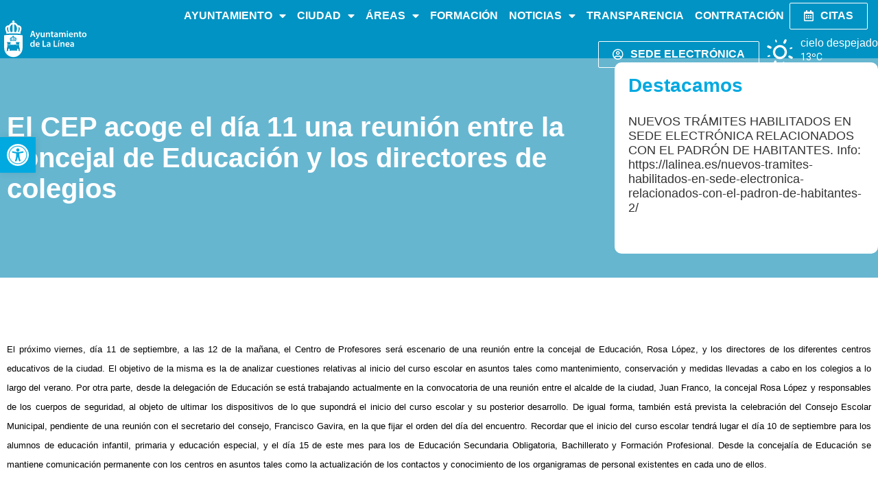

--- FILE ---
content_type: text/html; charset=UTF-8
request_url: https://lalinea.es/el-cep-acoge-el-dia-11-una-reunion-entre-la-concejal-de-educacion-y-los-directores-de-colegios/
body_size: 195805
content:
<!doctype html>
<html lang="es">
<head>
	<meta charset="UTF-8">
	<meta name="viewport" content="width=device-width, initial-scale=1">
	<link rel="profile" href="https://gmpg.org/xfn/11">
	<title>El CEP acoge el día 11 una reunión entre la concejal de Educación y los directores de colegios &#8211; La Línea de la Concepción</title>
<meta name='robots' content='max-image-preview:large' />
<link rel='dns-prefetch' href='//www.googletagmanager.com' />
<link rel="alternate" type="application/rss+xml" title="La Línea de la Concepción &raquo; Feed" href="https://lalinea.es/feed/" />
<link rel="alternate" type="application/rss+xml" title="La Línea de la Concepción &raquo; Feed de los comentarios" href="https://lalinea.es/comments/feed/" />
<script>
window._wpemojiSettings = {"baseUrl":"https:\/\/s.w.org\/images\/core\/emoji\/15.0.3\/72x72\/","ext":".png","svgUrl":"https:\/\/s.w.org\/images\/core\/emoji\/15.0.3\/svg\/","svgExt":".svg","source":{"concatemoji":"https:\/\/lalinea.es\/wp-includes\/js\/wp-emoji-release.min.js?ver=6.5.5"}};
/*! This file is auto-generated */
!function(i,n){var o,s,e;function c(e){try{var t={supportTests:e,timestamp:(new Date).valueOf()};sessionStorage.setItem(o,JSON.stringify(t))}catch(e){}}function p(e,t,n){e.clearRect(0,0,e.canvas.width,e.canvas.height),e.fillText(t,0,0);var t=new Uint32Array(e.getImageData(0,0,e.canvas.width,e.canvas.height).data),r=(e.clearRect(0,0,e.canvas.width,e.canvas.height),e.fillText(n,0,0),new Uint32Array(e.getImageData(0,0,e.canvas.width,e.canvas.height).data));return t.every(function(e,t){return e===r[t]})}function u(e,t,n){switch(t){case"flag":return n(e,"\ud83c\udff3\ufe0f\u200d\u26a7\ufe0f","\ud83c\udff3\ufe0f\u200b\u26a7\ufe0f")?!1:!n(e,"\ud83c\uddfa\ud83c\uddf3","\ud83c\uddfa\u200b\ud83c\uddf3")&&!n(e,"\ud83c\udff4\udb40\udc67\udb40\udc62\udb40\udc65\udb40\udc6e\udb40\udc67\udb40\udc7f","\ud83c\udff4\u200b\udb40\udc67\u200b\udb40\udc62\u200b\udb40\udc65\u200b\udb40\udc6e\u200b\udb40\udc67\u200b\udb40\udc7f");case"emoji":return!n(e,"\ud83d\udc26\u200d\u2b1b","\ud83d\udc26\u200b\u2b1b")}return!1}function f(e,t,n){var r="undefined"!=typeof WorkerGlobalScope&&self instanceof WorkerGlobalScope?new OffscreenCanvas(300,150):i.createElement("canvas"),a=r.getContext("2d",{willReadFrequently:!0}),o=(a.textBaseline="top",a.font="600 32px Arial",{});return e.forEach(function(e){o[e]=t(a,e,n)}),o}function t(e){var t=i.createElement("script");t.src=e,t.defer=!0,i.head.appendChild(t)}"undefined"!=typeof Promise&&(o="wpEmojiSettingsSupports",s=["flag","emoji"],n.supports={everything:!0,everythingExceptFlag:!0},e=new Promise(function(e){i.addEventListener("DOMContentLoaded",e,{once:!0})}),new Promise(function(t){var n=function(){try{var e=JSON.parse(sessionStorage.getItem(o));if("object"==typeof e&&"number"==typeof e.timestamp&&(new Date).valueOf()<e.timestamp+604800&&"object"==typeof e.supportTests)return e.supportTests}catch(e){}return null}();if(!n){if("undefined"!=typeof Worker&&"undefined"!=typeof OffscreenCanvas&&"undefined"!=typeof URL&&URL.createObjectURL&&"undefined"!=typeof Blob)try{var e="postMessage("+f.toString()+"("+[JSON.stringify(s),u.toString(),p.toString()].join(",")+"));",r=new Blob([e],{type:"text/javascript"}),a=new Worker(URL.createObjectURL(r),{name:"wpTestEmojiSupports"});return void(a.onmessage=function(e){c(n=e.data),a.terminate(),t(n)})}catch(e){}c(n=f(s,u,p))}t(n)}).then(function(e){for(var t in e)n.supports[t]=e[t],n.supports.everything=n.supports.everything&&n.supports[t],"flag"!==t&&(n.supports.everythingExceptFlag=n.supports.everythingExceptFlag&&n.supports[t]);n.supports.everythingExceptFlag=n.supports.everythingExceptFlag&&!n.supports.flag,n.DOMReady=!1,n.readyCallback=function(){n.DOMReady=!0}}).then(function(){return e}).then(function(){var e;n.supports.everything||(n.readyCallback(),(e=n.source||{}).concatemoji?t(e.concatemoji):e.wpemoji&&e.twemoji&&(t(e.twemoji),t(e.wpemoji)))}))}((window,document),window._wpemojiSettings);
</script>
<link rel='stylesheet' id='dce-animations-css' href='https://lalinea.es/wp-content/plugins/dynamic-content-for-elementor/assets/css/animations.css?ver=3.0.5' media='all' />
<link rel='stylesheet' id='argpd-cookies-eu-banner-css' href='https://lalinea.es/wp-content/plugins/adapta-rgpd/assets/css/cookies-banner-modern-light.css?ver=1.3.9' media='all' />
<link rel='stylesheet' id='formidable-css' href='https://lalinea.es/wp-content/plugins/formidable/css/formidableforms.css?ver=1113914' media='all' />
<style id='wp-emoji-styles-inline-css'>

	img.wp-smiley, img.emoji {
		display: inline !important;
		border: none !important;
		box-shadow: none !important;
		height: 1em !important;
		width: 1em !important;
		margin: 0 0.07em !important;
		vertical-align: -0.1em !important;
		background: none !important;
		padding: 0 !important;
	}
</style>
<link rel='stylesheet' id='wp-block-library-css' href='https://lalinea.es/wp-includes/css/dist/block-library/style.min.css?ver=6.5.5' media='all' />
<style id='safe-svg-svg-icon-style-inline-css'>
.safe-svg-cover{text-align:center}.safe-svg-cover .safe-svg-inside{display:inline-block;max-width:100%}.safe-svg-cover svg{height:100%;max-height:100%;max-width:100%;width:100%}

</style>
<style id='classic-theme-styles-inline-css'>
/*! This file is auto-generated */
.wp-block-button__link{color:#fff;background-color:#32373c;border-radius:9999px;box-shadow:none;text-decoration:none;padding:calc(.667em + 2px) calc(1.333em + 2px);font-size:1.125em}.wp-block-file__button{background:#32373c;color:#fff;text-decoration:none}
</style>
<link rel='stylesheet' id='wpcloudy-css' href='https://lalinea.es/wp-content/plugins/wp-cloudy/css/wpcloudy.min.css?ver=6.5.5' media='all' />
<link rel='stylesheet' id='hello-elementor-css' href='https://lalinea.es/wp-content/themes/hello-elementor/style.min.css?ver=3.0.2' media='all' />
<link rel='stylesheet' id='hello-elementor-theme-style-css' href='https://lalinea.es/wp-content/themes/hello-elementor/theme.min.css?ver=3.0.2' media='all' />
<link rel='stylesheet' id='hello-elementor-header-footer-css' href='https://lalinea.es/wp-content/themes/hello-elementor/header-footer.min.css?ver=3.0.2' media='all' />
<link rel='stylesheet' id='elementor-frontend-css' href='https://lalinea.es/wp-content/plugins/elementor/assets/css/frontend-lite.min.css?ver=3.21.8' media='all' />
<link rel='stylesheet' id='elementor-post-7-css' href='https://lalinea.es/wp-content/uploads/elementor/css/post-7.css?ver=1718040303' media='all' />
<link rel='stylesheet' id='elementor-icons-css' href='https://lalinea.es/wp-content/plugins/elementor/assets/lib/eicons/css/elementor-icons.min.css?ver=5.29.0' media='all' />
<link rel='stylesheet' id='swiper-css' href='https://lalinea.es/wp-content/plugins/elementor/assets/lib/swiper/v8/css/swiper.min.css?ver=8.4.5' media='all' />
<link rel='stylesheet' id='dashicons-css' href='https://lalinea.es/wp-includes/css/dashicons.min.css?ver=6.5.5' media='all' />
<link rel='stylesheet' id='elementor-pro-css' href='https://lalinea.es/wp-content/plugins/elementor-pro/assets/css/frontend-lite.min.css?ver=3.21.3' media='all' />
<link rel='stylesheet' id='elementor-global-css' href='https://lalinea.es/wp-content/uploads/elementor/css/global.css?ver=1718040305' media='all' />
<link rel='stylesheet' id='elementor-post-9-css' href='https://lalinea.es/wp-content/uploads/elementor/css/post-9.css?ver=1744276254' media='all' />
<link rel='stylesheet' id='elementor-post-160-css' href='https://lalinea.es/wp-content/uploads/elementor/css/post-160.css?ver=1739970661' media='all' />
<link rel='stylesheet' id='elementor-post-21127-css' href='https://lalinea.es/wp-content/uploads/elementor/css/post-21127.css?ver=1718637762' media='all' />
<link rel='stylesheet' id='pojo-a11y-css' href='https://lalinea.es/wp-content/plugins/pojo-accessibility/assets/css/style.min.css?ver=1.0.0' media='all' />
<link rel='stylesheet' id='simcal-qtip-css' href='https://lalinea.es/wp-content/plugins/google-calendar-events/assets/generated/vendor/jquery.qtip.min.css?ver=3.3.1' media='all' />
<link rel='stylesheet' id='simcal-default-calendar-grid-css' href='https://lalinea.es/wp-content/plugins/google-calendar-events/assets/generated/default-calendar-grid.min.css?ver=3.3.1' media='all' />
<link rel='stylesheet' id='simcal-default-calendar-list-css' href='https://lalinea.es/wp-content/plugins/google-calendar-events/assets/generated/default-calendar-list.min.css?ver=3.3.1' media='all' />
<link rel='stylesheet' id='hello-elementor-child-style-css' href='https://lalinea.es/wp-content/themes/lalinea-theme-child/style.css?ver=1.0.0' media='all' />
<link rel='stylesheet' id='google-fonts-1-css' href='https://fonts.googleapis.com/css?family=Roboto%3A100%2C100italic%2C200%2C200italic%2C300%2C300italic%2C400%2C400italic%2C500%2C500italic%2C600%2C600italic%2C700%2C700italic%2C800%2C800italic%2C900%2C900italic%7CRoboto+Slab%3A100%2C100italic%2C200%2C200italic%2C300%2C300italic%2C400%2C400italic%2C500%2C500italic%2C600%2C600italic%2C700%2C700italic%2C800%2C800italic%2C900%2C900italic&#038;display=swap&#038;ver=6.5.5' media='all' />
<link rel='stylesheet' id='elementor-icons-shared-0-css' href='https://lalinea.es/wp-content/plugins/elementor/assets/lib/font-awesome/css/fontawesome.min.css?ver=5.15.3' media='all' />
<link rel='stylesheet' id='elementor-icons-fa-solid-css' href='https://lalinea.es/wp-content/plugins/elementor/assets/lib/font-awesome/css/solid.min.css?ver=5.15.3' media='all' />
<link rel='stylesheet' id='elementor-icons-fa-regular-css' href='https://lalinea.es/wp-content/plugins/elementor/assets/lib/font-awesome/css/regular.min.css?ver=5.15.3' media='all' />
<link rel='stylesheet' id='elementor-icons-fa-brands-css' href='https://lalinea.es/wp-content/plugins/elementor/assets/lib/font-awesome/css/brands.min.css?ver=5.15.3' media='all' />
<link rel="preconnect" href="https://fonts.gstatic.com/" crossorigin><script src="https://lalinea.es/wp-includes/js/jquery/jquery.min.js?ver=3.7.1" id="jquery-core-js"></script>
<script src="https://lalinea.es/wp-includes/js/jquery/jquery-migrate.min.js?ver=3.4.1" id="jquery-migrate-js"></script>
<script src="https://lalinea.es/wp-content/plugins/adapta-rgpd/assets/js/cookies-eu-banner.js?ver=1.3.9" id="argpd-cookies-eu-banner-js"></script>

<!-- Fragmento de código de la etiqueta de Google (gtag.js) añadida por Site Kit -->

<!-- Fragmento de código de Google Analytics añadido por Site Kit -->
<script src="https://www.googletagmanager.com/gtag/js?id=GT-TXHQFPCX" id="google_gtagjs-js" async></script>
<script id="google_gtagjs-js-after">
window.dataLayer = window.dataLayer || [];function gtag(){dataLayer.push(arguments);}
gtag("set","linker",{"domains":["lalinea.es"]});
gtag("js", new Date());
gtag("set", "developer_id.dZTNiMT", true);
gtag("config", "GT-TXHQFPCX");
</script>

<!-- Finalizar fragmento de código de la etiqueta de Google (gtags.js) añadida por Site Kit -->
<link rel="https://api.w.org/" href="https://lalinea.es/wp-json/" /><link rel="alternate" type="application/json" href="https://lalinea.es/wp-json/wp/v2/posts/1270" /><link rel="EditURI" type="application/rsd+xml" title="RSD" href="https://lalinea.es/xmlrpc.php?rsd" />
<meta name="generator" content="WordPress 6.5.5" />
<link rel="canonical" href="https://lalinea.es/el-cep-acoge-el-dia-11-una-reunion-entre-la-concejal-de-educacion-y-los-directores-de-colegios/" />
<link rel='shortlink' href='https://lalinea.es/?p=1270' />
<link rel="alternate" type="application/json+oembed" href="https://lalinea.es/wp-json/oembed/1.0/embed?url=https%3A%2F%2Flalinea.es%2Fel-cep-acoge-el-dia-11-una-reunion-entre-la-concejal-de-educacion-y-los-directores-de-colegios%2F" />
<link rel="alternate" type="text/xml+oembed" href="https://lalinea.es/wp-json/oembed/1.0/embed?url=https%3A%2F%2Flalinea.es%2Fel-cep-acoge-el-dia-11-una-reunion-entre-la-concejal-de-educacion-y-los-directores-de-colegios%2F&#038;format=xml" />
<style type='text/css'> .ae_data .elementor-editor-element-setting {
            display:none !important;
            }
            </style><meta name="generator" content="Site Kit by Google 1.129.1" /><script>document.documentElement.className += " js";</script>
<meta name="generator" content="Elementor 3.21.8; features: e_optimized_assets_loading, e_optimized_css_loading, additional_custom_breakpoints; settings: css_print_method-external, google_font-enabled, font_display-swap">
<meta property="fb:app_id" content="1722130354682238" /><style type="text/css">
#pojo-a11y-toolbar .pojo-a11y-toolbar-toggle a{ background-color: #00a9e0;	color: #ffffff;}
#pojo-a11y-toolbar .pojo-a11y-toolbar-overlay, #pojo-a11y-toolbar .pojo-a11y-toolbar-overlay ul.pojo-a11y-toolbar-items.pojo-a11y-links{ border-color: #00a9e0;}
body.pojo-a11y-focusable a:focus{ outline-style: solid !important;	outline-width: 1px !important;	outline-color: #FF0000 !important;}
#pojo-a11y-toolbar{ top: 200px !important;}
#pojo-a11y-toolbar .pojo-a11y-toolbar-overlay{ background-color: #ffffff;}
#pojo-a11y-toolbar .pojo-a11y-toolbar-overlay ul.pojo-a11y-toolbar-items li.pojo-a11y-toolbar-item a, #pojo-a11y-toolbar .pojo-a11y-toolbar-overlay p.pojo-a11y-toolbar-title{ color: #333333;}
#pojo-a11y-toolbar .pojo-a11y-toolbar-overlay ul.pojo-a11y-toolbar-items li.pojo-a11y-toolbar-item a.active{ background-color: #00a9e0;	color: #ffffff;}
@media (max-width: 767px) { #pojo-a11y-toolbar { top: 200px !important; } }</style><link rel="icon" href="https://lalinea.es/wp-content/uploads/2024/06/cropped-276318797_7134428686632073_3091138335936587347_n-32x32.jpg" sizes="32x32" />
<link rel="icon" href="https://lalinea.es/wp-content/uploads/2024/06/cropped-276318797_7134428686632073_3091138335936587347_n-192x192.jpg" sizes="192x192" />
<link rel="apple-touch-icon" href="https://lalinea.es/wp-content/uploads/2024/06/cropped-276318797_7134428686632073_3091138335936587347_n-180x180.jpg" />
<meta name="msapplication-TileImage" content="https://lalinea.es/wp-content/uploads/2024/06/cropped-276318797_7134428686632073_3091138335936587347_n-270x270.jpg" />
</head>
<body class="post-template-default single single-post postid-1270 single-format-standard elementor-default elementor-kit-7 elementor-page-21127">


<a class="skip-link screen-reader-text" href="#content">Ir al contenido</a>

		<div data-elementor-type="header" data-elementor-id="9" class="elementor elementor-9 elementor-location-header" data-elementor-post-type="elementor_library">
					<section class="elementor-section elementor-top-section elementor-element elementor-element-6bd822a elementor-hidden-tablet elementor-hidden-mobile elementor-section-boxed elementor-section-height-default elementor-section-height-default" data-id="6bd822a" data-element_type="section" data-settings="{&quot;background_background&quot;:&quot;classic&quot;,&quot;sticky&quot;:&quot;top&quot;,&quot;sticky_effects_offset&quot;:120,&quot;sticky_on&quot;:[&quot;desktop&quot;,&quot;tablet&quot;,&quot;mobile&quot;],&quot;sticky_offset&quot;:0}">
						<div class="elementor-container elementor-column-gap-default">
					<div class="elementor-column elementor-col-50 elementor-top-column elementor-element elementor-element-3a3c4be" data-id="3a3c4be" data-element_type="column">
			<div class="elementor-widget-wrap elementor-element-populated">
						<div class="elementor-element elementor-element-f7b8b60 dce_masking-none elementor-widget elementor-widget-image" data-id="f7b8b60" data-element_type="widget" data-widget_type="image.default">
				<div class="elementor-widget-container">
			<style>/*! elementor - v3.21.0 - 26-05-2024 */
.elementor-widget-image{text-align:center}.elementor-widget-image a{display:inline-block}.elementor-widget-image a img[src$=".svg"]{width:48px}.elementor-widget-image img{vertical-align:middle;display:inline-block}</style>											<a href="/">
							<img width="283" height="128" src="https://lalinea.es/wp-content/uploads/2022/11/ayto-lalinea-white.svg" class="attachment-large size-large wp-image-21196" alt="" />								</a>
													</div>
				</div>
				<div class="elementor-element elementor-element-44d17bb elementor-hidden-desktop elementor-hidden-tablet elementor-hidden-mobile elementor-widget elementor-widget-heading" data-id="44d17bb" data-element_type="widget" data-widget_type="heading.default">
				<div class="elementor-widget-container">
			<style>/*! elementor - v3.21.0 - 26-05-2024 */
.elementor-heading-title{padding:0;margin:0;line-height:1}.elementor-widget-heading .elementor-heading-title[class*=elementor-size-]>a{color:inherit;font-size:inherit;line-height:inherit}.elementor-widget-heading .elementor-heading-title.elementor-size-small{font-size:15px}.elementor-widget-heading .elementor-heading-title.elementor-size-medium{font-size:19px}.elementor-widget-heading .elementor-heading-title.elementor-size-large{font-size:29px}.elementor-widget-heading .elementor-heading-title.elementor-size-xl{font-size:39px}.elementor-widget-heading .elementor-heading-title.elementor-size-xxl{font-size:59px}</style><h2 class="elementor-heading-title elementor-size-default"> 20 enero, 2026 </h2>		</div>
				</div>
					</div>
		</div>
				<div class="elementor-column elementor-col-50 elementor-top-column elementor-element elementor-element-160c3bc" data-id="160c3bc" data-element_type="column">
			<div class="elementor-widget-wrap elementor-element-populated">
						<div class="elementor-element elementor-element-e59c2f2 elementor-nav-menu__align-end elementor-widget__width-auto elementor-nav-menu--dropdown-tablet elementor-nav-menu__text-align-aside elementor-nav-menu--toggle elementor-nav-menu--burger elementor-widget elementor-widget-nav-menu" data-id="e59c2f2" data-element_type="widget" data-settings="{&quot;layout&quot;:&quot;horizontal&quot;,&quot;submenu_icon&quot;:{&quot;value&quot;:&quot;&lt;i class=\&quot;fas fa-caret-down\&quot;&gt;&lt;\/i&gt;&quot;,&quot;library&quot;:&quot;fa-solid&quot;},&quot;toggle&quot;:&quot;burger&quot;}" data-widget_type="nav-menu.default">
				<div class="elementor-widget-container">
			<link rel="stylesheet" href="https://lalinea.es/wp-content/plugins/elementor-pro/assets/css/widget-nav-menu.min.css">			<nav class="elementor-nav-menu--main elementor-nav-menu__container elementor-nav-menu--layout-horizontal e--pointer-underline e--animation-fade">
				<ul id="menu-1-e59c2f2" class="elementor-nav-menu"><li class="menu-item menu-item-type-post_type menu-item-object-page menu-item-has-children menu-item-21322"><a href="https://lalinea.es/ayuntamiento/" class="elementor-item">Ayuntamiento</a>
<ul class="sub-menu elementor-nav-menu--dropdown">
	<li class="menu-item menu-item-type-post_type menu-item-object-page menu-item-21340"><a href="https://lalinea.es/ayuntamiento/el-alcalde/" class="elementor-sub-item">El Alcalde</a></li>
	<li class="menu-item menu-item-type-custom menu-item-object-custom menu-item-27013"><a href="https://gobiernoabierto.dipucadiz.es/catalogo-de-informacion-publica?entidadId=10801&#038;seccionId=1" class="elementor-sub-item">Corporación Municipal</a></li>
	<li class="menu-item menu-item-type-custom menu-item-object-custom menu-item-27017"><a href="https://gobiernoabierto.dipucadiz.es/catalogo-de-informacion-publica?p_p_id=indicadorespublicosv2_WAR_gestionindicadorestransparenciav2portlet&#038;p_p_lifecycle=0&#038;p_p_state=normal&#038;p_p_mode=view&#038;p_p_col_id=column-1&#038;p_p_col_pos=2&#038;p_p_col_count=4&#038;_indicadorespublicosv2_WAR_gestionindicadorestransparenciav2portlet_catalogoId=2812&#038;_indicadorespublicosv2_WAR_gestionindicadorestransparenciav2portlet_mvcPath=%2Fhtml%2Findicadorespublicos%2Fview_archivos.jsp" class="elementor-sub-item">Junta de Gobierno Local</a></li>
	<li class="menu-item menu-item-type-custom menu-item-object-custom menu-item-27016"><a href="https://gobiernoabierto.dipucadiz.es/catalogo-de-informacion-publica?p_p_id=indicadorespublicosv2_WAR_gestionindicadorestransparenciav2portlet&#038;p_p_lifecycle=0&#038;p_p_state=normal&#038;p_p_mode=view&#038;p_p_col_id=column-1&#038;p_p_col_pos=2&#038;p_p_col_count=4&#038;_indicadorespublicosv2_WAR_gestionindicadorestransparenciav2portlet_catalogoId=2802&#038;_indicadorespublicosv2_WAR_gestionindicadorestransparenciav2portlet_mvcPath=%2Fhtml%2Findicadorespublicos%2Fview_archivos.jsp" class="elementor-sub-item">El Pleno</a></li>
	<li class="menu-item menu-item-type-post_type menu-item-object-page menu-item-21344"><a href="https://lalinea.es/ayuntamiento/comisiones-informativas/" class="elementor-sub-item">Comisiones informativas</a></li>
	<li class="menu-item menu-item-type-custom menu-item-object-custom menu-item-27012"><a href="https://gobiernoabierto.dipucadiz.es/catalogo-de-informacion-publica?p_p_id=indicadorespublicosv2_WAR_gestionindicadorestransparenciav2portlet&#038;p_p_lifecycle=0&#038;p_p_state=normal&#038;p_p_mode=view&#038;p_p_col_id=column-1&#038;p_p_col_pos=2&#038;p_p_col_count=4&#038;_indicadorespublicosv2_WAR_gestionindicadorestransparenciav2portlet_catalogoId=2901&#038;_indicadorespublicosv2_WAR_gestionindicadorestransparenciav2portlet_mvcPath=%2Fhtml%2Findicadorespublicos%2Fview_archivos.jsp" class="elementor-sub-item">Ordenanzas y Reglamentos</a></li>
	<li class="menu-item menu-item-type-post_type menu-item-object-page menu-item-22164"><a href="https://lalinea.es/ayuntamiento/subvenciones-becas-y-ayudas/" class="elementor-sub-item">Subvenciones, Becas y Ayudas</a></li>
	<li class="menu-item menu-item-type-post_type menu-item-object-page menu-item-22163"><a href="https://lalinea.es/ayuntamiento/concursos-y-premios/" class="elementor-sub-item">Concursos y Premios</a></li>
	<li class="menu-item menu-item-type-post_type menu-item-object-page menu-item-22162"><a href="https://lalinea.es/ayuntamiento/archivo-municipal/" class="elementor-sub-item">Archivo Municipal</a></li>
	<li class="menu-item menu-item-type-post_type menu-item-object-page menu-item-22161"><a href="https://lalinea.es/ayuntamiento/publicaciones-oficiales/" class="elementor-sub-item">Publicaciones Oficiales</a></li>
	<li class="menu-item menu-item-type-post_type menu-item-object-page menu-item-22160"><a href="https://lalinea.es/ayuntamiento/modelos-de-solicitud-e-instancias/" class="elementor-sub-item">Modelos de Solicitud e Instancias</a></li>
	<li class="menu-item menu-item-type-custom menu-item-object-custom menu-item-47"><a target="_blank" rel="noopener" href="https://www.google.com/maps/d/u/0/viewer?mid=1X3IksuKoKGGfKyjOoUruI1zh1w8W5qHX&#038;ll=36.194946601121885%2C-5.339117500000015&#038;z=13" class="elementor-sub-item">Edificios Municipales</a></li>
</ul>
</li>
<li class="menu-item menu-item-type-post_type menu-item-object-page menu-item-has-children menu-item-21295"><a href="https://lalinea.es/ciudad/" class="elementor-item">Ciudad</a>
<ul class="sub-menu elementor-nav-menu--dropdown">
	<li class="menu-item menu-item-type-post_type menu-item-object-page menu-item-21296"><a href="https://lalinea.es/ciudad/historia/" class="elementor-sub-item">Historia</a></li>
	<li class="menu-item menu-item-type-post_type menu-item-object-page menu-item-21451"><a href="https://lalinea.es/ciudad/playas/" class="elementor-sub-item">Playas</a></li>
	<li class="menu-item menu-item-type-post_type menu-item-object-page menu-item-21446"><a href="https://lalinea.es/ciudad/fiestas/" class="elementor-sub-item">Fiestas</a></li>
	<li class="menu-item menu-item-type-post_type menu-item-object-page menu-item-21447"><a href="https://lalinea.es/ciudad/gastronomia/" class="elementor-sub-item">Gastronomía</a></li>
	<li class="menu-item menu-item-type-post_type menu-item-object-page menu-item-21443"><a href="https://lalinea.es/ciudad/cultura/" class="elementor-sub-item">Cultura</a></li>
	<li class="menu-item menu-item-type-post_type menu-item-object-page menu-item-21445"><a href="https://lalinea.es/ciudad/espacios-expositivos/" class="elementor-sub-item">Espacios Expositivos</a></li>
	<li class="menu-item menu-item-type-post_type menu-item-object-page menu-item-21450"><a href="https://lalinea.es/ciudad/patrimonio-historico-artistico/" class="elementor-sub-item">Patrimonio Histórico Artístico</a></li>
	<li class="menu-item menu-item-type-post_type menu-item-object-page menu-item-22167"><a href="https://lalinea.es/ciudad/deportes/" class="elementor-sub-item">Deportes</a></li>
	<li class="menu-item menu-item-type-custom menu-item-object-custom menu-item-21615"><a target="_blank" rel="noopener" href="https://www.callejerodeandalucia.es/#zoom=12&#038;lat=4004367.37694&#038;lon=288831.11447&#038;layers=BTTTTTFFFFFFFFFFFFFFFFFFFFFFFFFFFFFFFFFFFFFFTT&#038;map=callejero" class="elementor-sub-item elementor-item-anchor">Callejero</a></li>
	<li class="menu-item menu-item-type-custom menu-item-object-custom menu-item-21277"><a target="_blank" rel="noopener" href="https://www.lalinea.es/documentos/Horario%20Autobuses.pdf" class="elementor-sub-item">Rutas y Horarios Bus</a></li>
	<li class="menu-item menu-item-type-custom menu-item-object-custom menu-item-21278"><a target="_blank" rel="noopener" href="https://www.cofcadiz.es/farmacias-de-guardia/" class="elementor-sub-item">Farmacias de Guardia</a></li>
</ul>
</li>
<li class="menu-item menu-item-type-post_type menu-item-object-page menu-item-has-children menu-item-21321"><a href="https://lalinea.es/areas/" class="elementor-item">Áreas</a>
<ul class="sub-menu elementor-nav-menu--dropdown">
	<li class="menu-item menu-item-type-post_type menu-item-object-page menu-item-has-children menu-item-21368"><a href="https://lalinea.es/areas/economia-hacienda-y-gestion-interna/" class="elementor-sub-item">Área de Desarrollo Estratégico y Servicios Públicos</a>
	<ul class="sub-menu elementor-nav-menu--dropdown">
		<li class="menu-item menu-item-type-post_type menu-item-object-page menu-item-21798"><a href="https://lalinea.es/areas/economia-hacienda-y-gestion-interna/contratacion-y-compras/" class="elementor-sub-item">Contratación y Compras</a></li>
		<li class="menu-item menu-item-type-post_type menu-item-object-page menu-item-21799"><a href="https://lalinea.es/areas/economia-hacienda-y-gestion-interna/hacienda/" class="elementor-sub-item">Hacienda</a></li>
		<li class="menu-item menu-item-type-post_type menu-item-object-page menu-item-21805"><a href="https://lalinea.es/areas/economia-hacienda-y-gestion-interna/urbanismo/" class="elementor-sub-item">Ordenación del Territorio y Urbanismo</a></li>
		<li class="menu-item menu-item-type-post_type menu-item-object-page menu-item-21800"><a href="https://lalinea.es/areas/economia-hacienda-y-gestion-interna/personal-rrhh/" class="elementor-sub-item">Personal y RRHH</a></li>
		<li class="menu-item menu-item-type-post_type menu-item-object-page menu-item-22196"><a href="https://lalinea.es/areas/economia-hacienda-y-gestion-interna/agenda-2030/" class="elementor-sub-item">Agenda 2030</a></li>
		<li class="menu-item menu-item-type-post_type menu-item-object-page menu-item-22195"><a href="https://lalinea.es/areas/economia-hacienda-y-gestion-interna/emusvil/" class="elementor-sub-item">EMUSVIL</a></li>
		<li class="menu-item menu-item-type-post_type menu-item-object-page menu-item-22194"><a href="https://lalinea.es/areas/economia-hacienda-y-gestion-interna/infraestructuras/" class="elementor-sub-item">Infraestructuras</a></li>
		<li class="menu-item menu-item-type-post_type menu-item-object-page menu-item-22193"><a href="https://lalinea.es/areas/economia-hacienda-y-gestion-interna/limpieza/" class="elementor-sub-item">Limpieza</a></li>
		<li class="menu-item menu-item-type-post_type menu-item-object-page menu-item-22192"><a href="https://lalinea.es/areas/economia-hacienda-y-gestion-interna/mantenimiento-urbano/" class="elementor-sub-item">Mantenimiento Urbano</a></li>
		<li class="menu-item menu-item-type-post_type menu-item-object-page menu-item-22191"><a href="https://lalinea.es/areas/economia-hacienda-y-gestion-interna/parques-y-jardines/" class="elementor-sub-item">Parques y Jardines</a></li>
		<li class="menu-item menu-item-type-post_type menu-item-object-page menu-item-22190"><a href="https://lalinea.es/areas/economia-hacienda-y-gestion-interna/playas/" class="elementor-sub-item">Playas</a></li>
	</ul>
</li>
	<li class="menu-item menu-item-type-post_type menu-item-object-page menu-item-has-children menu-item-21365"><a href="https://lalinea.es/areas/alcaldia-presidencia/" class="elementor-sub-item">Área de Alcaldía – Presidencia</a>
	<ul class="sub-menu elementor-nav-menu--dropdown">
		<li class="menu-item menu-item-type-custom menu-item-object-custom menu-item-21809"><a target="_blank" rel="noopener" href="https://gobiernoabierto.dipucadiz.es/catalogo-de-informacion-publica?entidadId=10801" class="elementor-sub-item">Transparencia</a></li>
		<li class="menu-item menu-item-type-post_type menu-item-object-page menu-item-22210"><a href="https://lalinea.es/areas/alcaldia-presidencia/comunicacion-y-rrss/" class="elementor-sub-item">Comunicación y RRSS</a></li>
		<li class="menu-item menu-item-type-post_type menu-item-object-page menu-item-22388"><a href="https://lalinea.es/areas/alcaldia-presidencia/protocolo/" class="elementor-sub-item">Protocolo</a></li>
		<li class="menu-item menu-item-type-post_type menu-item-object-page menu-item-22209"><a href="https://lalinea.es/areas/alcaldia-presidencia/seguridad-ciudadana/" class="elementor-sub-item">Seguridad Ciudadana</a></li>
	</ul>
</li>
	<li class="menu-item menu-item-type-post_type menu-item-object-page menu-item-has-children menu-item-21366"><a href="https://lalinea.es/areas/promocion-social-cultural-y-digital/" class="elementor-sub-item">Área de Promoción Social, Cultural y Digital</a>
	<ul class="sub-menu elementor-nav-menu--dropdown">
		<li class="menu-item menu-item-type-post_type menu-item-object-page menu-item-21890"><a href="https://lalinea.es/areas/promocion-social-cultural-y-digital/cultura/" class="elementor-sub-item">Cultura</a></li>
		<li class="menu-item menu-item-type-post_type menu-item-object-page menu-item-21892"><a href="https://lalinea.es/areas/promocion-social-cultural-y-digital/festejos/" class="elementor-sub-item">Festejos</a></li>
		<li class="menu-item menu-item-type-post_type menu-item-object-page menu-item-22224"><a href="https://lalinea.es/areas/promocion-social-cultural-y-digital/actos-publicos-y-eventos/" class="elementor-sub-item">Actos Públicos y Eventos</a></li>
		<li class="menu-item menu-item-type-post_type menu-item-object-page menu-item-22223"><a href="https://lalinea.es/areas/promocion-social-cultural-y-digital/comercio-y-mercados/" class="elementor-sub-item">Comercio y Mercados</a></li>
		<li class="menu-item menu-item-type-post_type menu-item-object-page menu-item-22222"><a href="https://lalinea.es/areas/promocion-social-cultural-y-digital/sistemas-de-informacion-y-telecomunicaciones/" class="elementor-sub-item">Sistemas de Información y Telecomunicaciones</a></li>
		<li class="menu-item menu-item-type-post_type menu-item-object-page menu-item-22221"><a href="https://lalinea.es/areas/promocion-social-cultural-y-digital/turismo/" class="elementor-sub-item">Turismo</a></li>
	</ul>
</li>
	<li class="menu-item menu-item-type-post_type menu-item-object-page menu-item-has-children menu-item-21364"><a href="https://lalinea.es/areas/cohesion-social-y-relaciones-ciudadania/" class="elementor-sub-item">Área de Cohesión Social y Relaciones con la Ciudadanía</a>
	<ul class="sub-menu elementor-nav-menu--dropdown">
		<li class="menu-item menu-item-type-post_type menu-item-object-page menu-item-21897"><a href="https://lalinea.es/areas/cohesion-social-y-relaciones-ciudadania/atencion-social-vivienda/" class="elementor-sub-item">Registro Público Municipal de Demandantes de Vivienda Protegida</a></li>
		<li class="menu-item menu-item-type-post_type menu-item-object-page menu-item-21898"><a href="https://lalinea.es/areas/cohesion-social-y-relaciones-ciudadania/participacion-ciudadana/" class="elementor-sub-item">Atención y Participación Ciudadana</a></li>
		<li class="menu-item menu-item-type-post_type menu-item-object-page menu-item-21891"><a href="https://lalinea.es/areas/cohesion-social-y-relaciones-ciudadania/deportes/" class="elementor-sub-item">Deportes</a></li>
		<li class="menu-item menu-item-type-post_type menu-item-object-page menu-item-21896"><a href="https://lalinea.es/areas/cohesion-social-y-relaciones-ciudadania/igualdad/" class="elementor-sub-item">Igualdad</a></li>
		<li class="menu-item menu-item-type-post_type menu-item-object-page menu-item-21893"><a href="https://lalinea.es/areas/cohesion-social-y-relaciones-ciudadania/juventud/" class="elementor-sub-item">Juventud</a></li>
		<li class="menu-item menu-item-type-custom menu-item-object-custom menu-item-21913"><a target="_blank" rel="noopener" href="https://sanidad.lalinea.es/" class="elementor-sub-item">Promoción de la Salud</a></li>
		<li class="menu-item menu-item-type-post_type menu-item-object-page menu-item-21895"><a href="https://lalinea.es/areas/cohesion-social-y-relaciones-ciudadania/servicios-sociales/" class="elementor-sub-item">Servicios Sociales</a></li>
		<li class="menu-item menu-item-type-post_type menu-item-object-page menu-item-22240"><a href="https://lalinea.es/areas/cohesion-social-y-relaciones-ciudadania/cementerio/" class="elementor-sub-item">Cementerio</a></li>
		<li class="menu-item menu-item-type-post_type menu-item-object-page menu-item-22239"><a href="https://lalinea.es/areas/cohesion-social-y-relaciones-ciudadania/educacion/" class="elementor-sub-item">Educación</a></li>
		<li class="menu-item menu-item-type-post_type menu-item-object-page menu-item-22238"><a href="https://lalinea.es/areas/cohesion-social-y-relaciones-ciudadania/medio-ambiente-y-transicion-ecologica/" class="elementor-sub-item">Medio Ambiente y Transición Ecológica</a></li>
		<li class="menu-item menu-item-type-post_type menu-item-object-page menu-item-22237"><a href="https://lalinea.es/areas/cohesion-social-y-relaciones-ciudadania/movilidad/" class="elementor-sub-item">Movilidad</a></li>
		<li class="menu-item menu-item-type-post_type menu-item-object-page menu-item-22236"><a href="https://lalinea.es/instituto-municipal-de-empleo-y-formacion/" class="elementor-sub-item">Instituto Municipal de Empleo y Formación</a></li>
	</ul>
</li>
</ul>
</li>
<li class="menu-item menu-item-type-post_type menu-item-object-page menu-item-29435"><a href="https://lalinea.es/formacion/" class="elementor-item">Formación</a></li>
<li class="menu-item menu-item-type-post_type menu-item-object-page menu-item-has-children menu-item-21320"><a href="https://lalinea.es/noticias/" class="elementor-item">Noticias</a>
<ul class="sub-menu elementor-nav-menu--dropdown">
	<li class="menu-item menu-item-type-post_type menu-item-object-page menu-item-24878"><a href="https://lalinea.es/noticias/" class="elementor-sub-item">Noticias del día</a></li>
	<li class="menu-item menu-item-type-post_type menu-item-object-page menu-item-22398"><a href="https://lalinea.es/noticias/hemeroteca/" class="elementor-sub-item">Hemeroteca</a></li>
</ul>
</li>
<li class="menu-item menu-item-type-custom menu-item-object-custom menu-item-36"><a target="_blank" rel="noopener" href="https://gobiernoabierto.dipucadiz.es/catalogo-de-informacion-publica?entidadId=10801" class="elementor-item">Transparencia</a></li>
<li class="menu-item menu-item-type-post_type menu-item-object-page menu-item-21319"><a href="https://lalinea.es/contratacion/" class="elementor-item">Contratación</a></li>
</ul>			</nav>
					<div class="elementor-menu-toggle" role="button" tabindex="0" aria-label="Menu Toggle" aria-expanded="false">
			<i aria-hidden="true" role="presentation" class="elementor-menu-toggle__icon--open eicon-menu-bar"></i><i aria-hidden="true" role="presentation" class="elementor-menu-toggle__icon--close eicon-close"></i>			<span class="elementor-screen-only">Menu</span>
		</div>
					<nav class="elementor-nav-menu--dropdown elementor-nav-menu__container" aria-hidden="true">
				<ul id="menu-2-e59c2f2" class="elementor-nav-menu"><li class="menu-item menu-item-type-post_type menu-item-object-page menu-item-has-children menu-item-21322"><a href="https://lalinea.es/ayuntamiento/" class="elementor-item" tabindex="-1">Ayuntamiento</a>
<ul class="sub-menu elementor-nav-menu--dropdown">
	<li class="menu-item menu-item-type-post_type menu-item-object-page menu-item-21340"><a href="https://lalinea.es/ayuntamiento/el-alcalde/" class="elementor-sub-item" tabindex="-1">El Alcalde</a></li>
	<li class="menu-item menu-item-type-custom menu-item-object-custom menu-item-27013"><a href="https://gobiernoabierto.dipucadiz.es/catalogo-de-informacion-publica?entidadId=10801&#038;seccionId=1" class="elementor-sub-item" tabindex="-1">Corporación Municipal</a></li>
	<li class="menu-item menu-item-type-custom menu-item-object-custom menu-item-27017"><a href="https://gobiernoabierto.dipucadiz.es/catalogo-de-informacion-publica?p_p_id=indicadorespublicosv2_WAR_gestionindicadorestransparenciav2portlet&#038;p_p_lifecycle=0&#038;p_p_state=normal&#038;p_p_mode=view&#038;p_p_col_id=column-1&#038;p_p_col_pos=2&#038;p_p_col_count=4&#038;_indicadorespublicosv2_WAR_gestionindicadorestransparenciav2portlet_catalogoId=2812&#038;_indicadorespublicosv2_WAR_gestionindicadorestransparenciav2portlet_mvcPath=%2Fhtml%2Findicadorespublicos%2Fview_archivos.jsp" class="elementor-sub-item" tabindex="-1">Junta de Gobierno Local</a></li>
	<li class="menu-item menu-item-type-custom menu-item-object-custom menu-item-27016"><a href="https://gobiernoabierto.dipucadiz.es/catalogo-de-informacion-publica?p_p_id=indicadorespublicosv2_WAR_gestionindicadorestransparenciav2portlet&#038;p_p_lifecycle=0&#038;p_p_state=normal&#038;p_p_mode=view&#038;p_p_col_id=column-1&#038;p_p_col_pos=2&#038;p_p_col_count=4&#038;_indicadorespublicosv2_WAR_gestionindicadorestransparenciav2portlet_catalogoId=2802&#038;_indicadorespublicosv2_WAR_gestionindicadorestransparenciav2portlet_mvcPath=%2Fhtml%2Findicadorespublicos%2Fview_archivos.jsp" class="elementor-sub-item" tabindex="-1">El Pleno</a></li>
	<li class="menu-item menu-item-type-post_type menu-item-object-page menu-item-21344"><a href="https://lalinea.es/ayuntamiento/comisiones-informativas/" class="elementor-sub-item" tabindex="-1">Comisiones informativas</a></li>
	<li class="menu-item menu-item-type-custom menu-item-object-custom menu-item-27012"><a href="https://gobiernoabierto.dipucadiz.es/catalogo-de-informacion-publica?p_p_id=indicadorespublicosv2_WAR_gestionindicadorestransparenciav2portlet&#038;p_p_lifecycle=0&#038;p_p_state=normal&#038;p_p_mode=view&#038;p_p_col_id=column-1&#038;p_p_col_pos=2&#038;p_p_col_count=4&#038;_indicadorespublicosv2_WAR_gestionindicadorestransparenciav2portlet_catalogoId=2901&#038;_indicadorespublicosv2_WAR_gestionindicadorestransparenciav2portlet_mvcPath=%2Fhtml%2Findicadorespublicos%2Fview_archivos.jsp" class="elementor-sub-item" tabindex="-1">Ordenanzas y Reglamentos</a></li>
	<li class="menu-item menu-item-type-post_type menu-item-object-page menu-item-22164"><a href="https://lalinea.es/ayuntamiento/subvenciones-becas-y-ayudas/" class="elementor-sub-item" tabindex="-1">Subvenciones, Becas y Ayudas</a></li>
	<li class="menu-item menu-item-type-post_type menu-item-object-page menu-item-22163"><a href="https://lalinea.es/ayuntamiento/concursos-y-premios/" class="elementor-sub-item" tabindex="-1">Concursos y Premios</a></li>
	<li class="menu-item menu-item-type-post_type menu-item-object-page menu-item-22162"><a href="https://lalinea.es/ayuntamiento/archivo-municipal/" class="elementor-sub-item" tabindex="-1">Archivo Municipal</a></li>
	<li class="menu-item menu-item-type-post_type menu-item-object-page menu-item-22161"><a href="https://lalinea.es/ayuntamiento/publicaciones-oficiales/" class="elementor-sub-item" tabindex="-1">Publicaciones Oficiales</a></li>
	<li class="menu-item menu-item-type-post_type menu-item-object-page menu-item-22160"><a href="https://lalinea.es/ayuntamiento/modelos-de-solicitud-e-instancias/" class="elementor-sub-item" tabindex="-1">Modelos de Solicitud e Instancias</a></li>
	<li class="menu-item menu-item-type-custom menu-item-object-custom menu-item-47"><a target="_blank" rel="noopener" href="https://www.google.com/maps/d/u/0/viewer?mid=1X3IksuKoKGGfKyjOoUruI1zh1w8W5qHX&#038;ll=36.194946601121885%2C-5.339117500000015&#038;z=13" class="elementor-sub-item" tabindex="-1">Edificios Municipales</a></li>
</ul>
</li>
<li class="menu-item menu-item-type-post_type menu-item-object-page menu-item-has-children menu-item-21295"><a href="https://lalinea.es/ciudad/" class="elementor-item" tabindex="-1">Ciudad</a>
<ul class="sub-menu elementor-nav-menu--dropdown">
	<li class="menu-item menu-item-type-post_type menu-item-object-page menu-item-21296"><a href="https://lalinea.es/ciudad/historia/" class="elementor-sub-item" tabindex="-1">Historia</a></li>
	<li class="menu-item menu-item-type-post_type menu-item-object-page menu-item-21451"><a href="https://lalinea.es/ciudad/playas/" class="elementor-sub-item" tabindex="-1">Playas</a></li>
	<li class="menu-item menu-item-type-post_type menu-item-object-page menu-item-21446"><a href="https://lalinea.es/ciudad/fiestas/" class="elementor-sub-item" tabindex="-1">Fiestas</a></li>
	<li class="menu-item menu-item-type-post_type menu-item-object-page menu-item-21447"><a href="https://lalinea.es/ciudad/gastronomia/" class="elementor-sub-item" tabindex="-1">Gastronomía</a></li>
	<li class="menu-item menu-item-type-post_type menu-item-object-page menu-item-21443"><a href="https://lalinea.es/ciudad/cultura/" class="elementor-sub-item" tabindex="-1">Cultura</a></li>
	<li class="menu-item menu-item-type-post_type menu-item-object-page menu-item-21445"><a href="https://lalinea.es/ciudad/espacios-expositivos/" class="elementor-sub-item" tabindex="-1">Espacios Expositivos</a></li>
	<li class="menu-item menu-item-type-post_type menu-item-object-page menu-item-21450"><a href="https://lalinea.es/ciudad/patrimonio-historico-artistico/" class="elementor-sub-item" tabindex="-1">Patrimonio Histórico Artístico</a></li>
	<li class="menu-item menu-item-type-post_type menu-item-object-page menu-item-22167"><a href="https://lalinea.es/ciudad/deportes/" class="elementor-sub-item" tabindex="-1">Deportes</a></li>
	<li class="menu-item menu-item-type-custom menu-item-object-custom menu-item-21615"><a target="_blank" rel="noopener" href="https://www.callejerodeandalucia.es/#zoom=12&#038;lat=4004367.37694&#038;lon=288831.11447&#038;layers=BTTTTTFFFFFFFFFFFFFFFFFFFFFFFFFFFFFFFFFFFFFFTT&#038;map=callejero" class="elementor-sub-item elementor-item-anchor" tabindex="-1">Callejero</a></li>
	<li class="menu-item menu-item-type-custom menu-item-object-custom menu-item-21277"><a target="_blank" rel="noopener" href="https://www.lalinea.es/documentos/Horario%20Autobuses.pdf" class="elementor-sub-item" tabindex="-1">Rutas y Horarios Bus</a></li>
	<li class="menu-item menu-item-type-custom menu-item-object-custom menu-item-21278"><a target="_blank" rel="noopener" href="https://www.cofcadiz.es/farmacias-de-guardia/" class="elementor-sub-item" tabindex="-1">Farmacias de Guardia</a></li>
</ul>
</li>
<li class="menu-item menu-item-type-post_type menu-item-object-page menu-item-has-children menu-item-21321"><a href="https://lalinea.es/areas/" class="elementor-item" tabindex="-1">Áreas</a>
<ul class="sub-menu elementor-nav-menu--dropdown">
	<li class="menu-item menu-item-type-post_type menu-item-object-page menu-item-has-children menu-item-21368"><a href="https://lalinea.es/areas/economia-hacienda-y-gestion-interna/" class="elementor-sub-item" tabindex="-1">Área de Desarrollo Estratégico y Servicios Públicos</a>
	<ul class="sub-menu elementor-nav-menu--dropdown">
		<li class="menu-item menu-item-type-post_type menu-item-object-page menu-item-21798"><a href="https://lalinea.es/areas/economia-hacienda-y-gestion-interna/contratacion-y-compras/" class="elementor-sub-item" tabindex="-1">Contratación y Compras</a></li>
		<li class="menu-item menu-item-type-post_type menu-item-object-page menu-item-21799"><a href="https://lalinea.es/areas/economia-hacienda-y-gestion-interna/hacienda/" class="elementor-sub-item" tabindex="-1">Hacienda</a></li>
		<li class="menu-item menu-item-type-post_type menu-item-object-page menu-item-21805"><a href="https://lalinea.es/areas/economia-hacienda-y-gestion-interna/urbanismo/" class="elementor-sub-item" tabindex="-1">Ordenación del Territorio y Urbanismo</a></li>
		<li class="menu-item menu-item-type-post_type menu-item-object-page menu-item-21800"><a href="https://lalinea.es/areas/economia-hacienda-y-gestion-interna/personal-rrhh/" class="elementor-sub-item" tabindex="-1">Personal y RRHH</a></li>
		<li class="menu-item menu-item-type-post_type menu-item-object-page menu-item-22196"><a href="https://lalinea.es/areas/economia-hacienda-y-gestion-interna/agenda-2030/" class="elementor-sub-item" tabindex="-1">Agenda 2030</a></li>
		<li class="menu-item menu-item-type-post_type menu-item-object-page menu-item-22195"><a href="https://lalinea.es/areas/economia-hacienda-y-gestion-interna/emusvil/" class="elementor-sub-item" tabindex="-1">EMUSVIL</a></li>
		<li class="menu-item menu-item-type-post_type menu-item-object-page menu-item-22194"><a href="https://lalinea.es/areas/economia-hacienda-y-gestion-interna/infraestructuras/" class="elementor-sub-item" tabindex="-1">Infraestructuras</a></li>
		<li class="menu-item menu-item-type-post_type menu-item-object-page menu-item-22193"><a href="https://lalinea.es/areas/economia-hacienda-y-gestion-interna/limpieza/" class="elementor-sub-item" tabindex="-1">Limpieza</a></li>
		<li class="menu-item menu-item-type-post_type menu-item-object-page menu-item-22192"><a href="https://lalinea.es/areas/economia-hacienda-y-gestion-interna/mantenimiento-urbano/" class="elementor-sub-item" tabindex="-1">Mantenimiento Urbano</a></li>
		<li class="menu-item menu-item-type-post_type menu-item-object-page menu-item-22191"><a href="https://lalinea.es/areas/economia-hacienda-y-gestion-interna/parques-y-jardines/" class="elementor-sub-item" tabindex="-1">Parques y Jardines</a></li>
		<li class="menu-item menu-item-type-post_type menu-item-object-page menu-item-22190"><a href="https://lalinea.es/areas/economia-hacienda-y-gestion-interna/playas/" class="elementor-sub-item" tabindex="-1">Playas</a></li>
	</ul>
</li>
	<li class="menu-item menu-item-type-post_type menu-item-object-page menu-item-has-children menu-item-21365"><a href="https://lalinea.es/areas/alcaldia-presidencia/" class="elementor-sub-item" tabindex="-1">Área de Alcaldía – Presidencia</a>
	<ul class="sub-menu elementor-nav-menu--dropdown">
		<li class="menu-item menu-item-type-custom menu-item-object-custom menu-item-21809"><a target="_blank" rel="noopener" href="https://gobiernoabierto.dipucadiz.es/catalogo-de-informacion-publica?entidadId=10801" class="elementor-sub-item" tabindex="-1">Transparencia</a></li>
		<li class="menu-item menu-item-type-post_type menu-item-object-page menu-item-22210"><a href="https://lalinea.es/areas/alcaldia-presidencia/comunicacion-y-rrss/" class="elementor-sub-item" tabindex="-1">Comunicación y RRSS</a></li>
		<li class="menu-item menu-item-type-post_type menu-item-object-page menu-item-22388"><a href="https://lalinea.es/areas/alcaldia-presidencia/protocolo/" class="elementor-sub-item" tabindex="-1">Protocolo</a></li>
		<li class="menu-item menu-item-type-post_type menu-item-object-page menu-item-22209"><a href="https://lalinea.es/areas/alcaldia-presidencia/seguridad-ciudadana/" class="elementor-sub-item" tabindex="-1">Seguridad Ciudadana</a></li>
	</ul>
</li>
	<li class="menu-item menu-item-type-post_type menu-item-object-page menu-item-has-children menu-item-21366"><a href="https://lalinea.es/areas/promocion-social-cultural-y-digital/" class="elementor-sub-item" tabindex="-1">Área de Promoción Social, Cultural y Digital</a>
	<ul class="sub-menu elementor-nav-menu--dropdown">
		<li class="menu-item menu-item-type-post_type menu-item-object-page menu-item-21890"><a href="https://lalinea.es/areas/promocion-social-cultural-y-digital/cultura/" class="elementor-sub-item" tabindex="-1">Cultura</a></li>
		<li class="menu-item menu-item-type-post_type menu-item-object-page menu-item-21892"><a href="https://lalinea.es/areas/promocion-social-cultural-y-digital/festejos/" class="elementor-sub-item" tabindex="-1">Festejos</a></li>
		<li class="menu-item menu-item-type-post_type menu-item-object-page menu-item-22224"><a href="https://lalinea.es/areas/promocion-social-cultural-y-digital/actos-publicos-y-eventos/" class="elementor-sub-item" tabindex="-1">Actos Públicos y Eventos</a></li>
		<li class="menu-item menu-item-type-post_type menu-item-object-page menu-item-22223"><a href="https://lalinea.es/areas/promocion-social-cultural-y-digital/comercio-y-mercados/" class="elementor-sub-item" tabindex="-1">Comercio y Mercados</a></li>
		<li class="menu-item menu-item-type-post_type menu-item-object-page menu-item-22222"><a href="https://lalinea.es/areas/promocion-social-cultural-y-digital/sistemas-de-informacion-y-telecomunicaciones/" class="elementor-sub-item" tabindex="-1">Sistemas de Información y Telecomunicaciones</a></li>
		<li class="menu-item menu-item-type-post_type menu-item-object-page menu-item-22221"><a href="https://lalinea.es/areas/promocion-social-cultural-y-digital/turismo/" class="elementor-sub-item" tabindex="-1">Turismo</a></li>
	</ul>
</li>
	<li class="menu-item menu-item-type-post_type menu-item-object-page menu-item-has-children menu-item-21364"><a href="https://lalinea.es/areas/cohesion-social-y-relaciones-ciudadania/" class="elementor-sub-item" tabindex="-1">Área de Cohesión Social y Relaciones con la Ciudadanía</a>
	<ul class="sub-menu elementor-nav-menu--dropdown">
		<li class="menu-item menu-item-type-post_type menu-item-object-page menu-item-21897"><a href="https://lalinea.es/areas/cohesion-social-y-relaciones-ciudadania/atencion-social-vivienda/" class="elementor-sub-item" tabindex="-1">Registro Público Municipal de Demandantes de Vivienda Protegida</a></li>
		<li class="menu-item menu-item-type-post_type menu-item-object-page menu-item-21898"><a href="https://lalinea.es/areas/cohesion-social-y-relaciones-ciudadania/participacion-ciudadana/" class="elementor-sub-item" tabindex="-1">Atención y Participación Ciudadana</a></li>
		<li class="menu-item menu-item-type-post_type menu-item-object-page menu-item-21891"><a href="https://lalinea.es/areas/cohesion-social-y-relaciones-ciudadania/deportes/" class="elementor-sub-item" tabindex="-1">Deportes</a></li>
		<li class="menu-item menu-item-type-post_type menu-item-object-page menu-item-21896"><a href="https://lalinea.es/areas/cohesion-social-y-relaciones-ciudadania/igualdad/" class="elementor-sub-item" tabindex="-1">Igualdad</a></li>
		<li class="menu-item menu-item-type-post_type menu-item-object-page menu-item-21893"><a href="https://lalinea.es/areas/cohesion-social-y-relaciones-ciudadania/juventud/" class="elementor-sub-item" tabindex="-1">Juventud</a></li>
		<li class="menu-item menu-item-type-custom menu-item-object-custom menu-item-21913"><a target="_blank" rel="noopener" href="https://sanidad.lalinea.es/" class="elementor-sub-item" tabindex="-1">Promoción de la Salud</a></li>
		<li class="menu-item menu-item-type-post_type menu-item-object-page menu-item-21895"><a href="https://lalinea.es/areas/cohesion-social-y-relaciones-ciudadania/servicios-sociales/" class="elementor-sub-item" tabindex="-1">Servicios Sociales</a></li>
		<li class="menu-item menu-item-type-post_type menu-item-object-page menu-item-22240"><a href="https://lalinea.es/areas/cohesion-social-y-relaciones-ciudadania/cementerio/" class="elementor-sub-item" tabindex="-1">Cementerio</a></li>
		<li class="menu-item menu-item-type-post_type menu-item-object-page menu-item-22239"><a href="https://lalinea.es/areas/cohesion-social-y-relaciones-ciudadania/educacion/" class="elementor-sub-item" tabindex="-1">Educación</a></li>
		<li class="menu-item menu-item-type-post_type menu-item-object-page menu-item-22238"><a href="https://lalinea.es/areas/cohesion-social-y-relaciones-ciudadania/medio-ambiente-y-transicion-ecologica/" class="elementor-sub-item" tabindex="-1">Medio Ambiente y Transición Ecológica</a></li>
		<li class="menu-item menu-item-type-post_type menu-item-object-page menu-item-22237"><a href="https://lalinea.es/areas/cohesion-social-y-relaciones-ciudadania/movilidad/" class="elementor-sub-item" tabindex="-1">Movilidad</a></li>
		<li class="menu-item menu-item-type-post_type menu-item-object-page menu-item-22236"><a href="https://lalinea.es/instituto-municipal-de-empleo-y-formacion/" class="elementor-sub-item" tabindex="-1">Instituto Municipal de Empleo y Formación</a></li>
	</ul>
</li>
</ul>
</li>
<li class="menu-item menu-item-type-post_type menu-item-object-page menu-item-29435"><a href="https://lalinea.es/formacion/" class="elementor-item" tabindex="-1">Formación</a></li>
<li class="menu-item menu-item-type-post_type menu-item-object-page menu-item-has-children menu-item-21320"><a href="https://lalinea.es/noticias/" class="elementor-item" tabindex="-1">Noticias</a>
<ul class="sub-menu elementor-nav-menu--dropdown">
	<li class="menu-item menu-item-type-post_type menu-item-object-page menu-item-24878"><a href="https://lalinea.es/noticias/" class="elementor-sub-item" tabindex="-1">Noticias del día</a></li>
	<li class="menu-item menu-item-type-post_type menu-item-object-page menu-item-22398"><a href="https://lalinea.es/noticias/hemeroteca/" class="elementor-sub-item" tabindex="-1">Hemeroteca</a></li>
</ul>
</li>
<li class="menu-item menu-item-type-custom menu-item-object-custom menu-item-36"><a target="_blank" rel="noopener" href="https://gobiernoabierto.dipucadiz.es/catalogo-de-informacion-publica?entidadId=10801" class="elementor-item" tabindex="-1">Transparencia</a></li>
<li class="menu-item menu-item-type-post_type menu-item-object-page menu-item-21319"><a href="https://lalinea.es/contratacion/" class="elementor-item" tabindex="-1">Contratación</a></li>
</ul>			</nav>
				</div>
				</div>
				<div data-dce-background-color="#00A9E000" class="elementor-element elementor-element-0fe0edc elementor-widget__width-auto elementor-align-center elementor-widget elementor-widget-button" data-id="0fe0edc" data-element_type="widget" data-widget_type="button.default">
				<div class="elementor-widget-container">
					<div class="elementor-button-wrapper">
			<a class="elementor-button elementor-button-link elementor-size-xs" href="https://lalinea.es/citas/">
						<span class="elementor-button-content-wrapper">
						<span class="elementor-button-icon elementor-align-icon-left">
				<i aria-hidden="true" class="far fa-calendar-alt"></i>			</span>
									<span class="elementor-button-text">Citas</span>
					</span>
					</a>
		</div>
				</div>
				</div>
				<div data-dce-background-color="#00A9E000" class="elementor-element elementor-element-b370264 elementor-widget__width-auto elementor-align-center elementor-widget elementor-widget-button" data-id="b370264" data-element_type="widget" data-widget_type="button.default">
				<div class="elementor-widget-container">
					<div class="elementor-button-wrapper">
			<a class="elementor-button elementor-button-link elementor-size-xs" href="https://lalinea.es/sede-electronica/">
						<span class="elementor-button-content-wrapper">
						<span class="elementor-button-icon elementor-align-icon-left">
				<i aria-hidden="true" class="far fa-user-circle"></i>			</span>
									<span class="elementor-button-text">Sede electrónica</span>
					</span>
					</a>
		</div>
				</div>
				</div>
				<div class="elementor-element elementor-element-e1f4c87 elementor-widget__width-auto elementor-hidden-tablet elementor-hidden-mobile elementor-widget elementor-widget-shortcode" data-id="e1f4c87" data-element_type="widget" data-widget_type="shortcode.default">
				<div class="elementor-widget-container">
					<div class="elementor-shortcode"><div id="wpc-weather-id-178" class="wpc-weather-id" data-id="178" data-post-id="1270" data-map="" data-detect-geolocation="" data-manual-geolocation="" data-wpc-lat="" data-wpc-lon="" data-wpc-city-id="" data-wpc-city-name="" data-custom-font=""></div></div>
				</div>
				</div>
					</div>
		</div>
					</div>
		</section>
				<section class="elementor-section elementor-top-section elementor-element elementor-element-9d18b2f elementor-hidden-desktop elementor-hidden-mobile elementor-section-boxed elementor-section-height-default elementor-section-height-default" data-id="9d18b2f" data-element_type="section" data-settings="{&quot;background_background&quot;:&quot;classic&quot;,&quot;sticky&quot;:&quot;top&quot;,&quot;sticky_effects_offset&quot;:120,&quot;sticky_on&quot;:[&quot;desktop&quot;,&quot;tablet&quot;,&quot;mobile&quot;],&quot;sticky_offset&quot;:0}">
						<div class="elementor-container elementor-column-gap-default">
					<div class="elementor-column elementor-col-50 elementor-top-column elementor-element elementor-element-43313ef" data-id="43313ef" data-element_type="column">
			<div class="elementor-widget-wrap elementor-element-populated">
						<div class="elementor-element elementor-element-dead920 dce_masking-none elementor-widget elementor-widget-image" data-id="dead920" data-element_type="widget" data-widget_type="image.default">
				<div class="elementor-widget-container">
														<a href="/">
							<img width="283" height="128" src="https://lalinea.es/wp-content/uploads/2022/11/ayto-lalinea-white.svg" class="attachment-large size-large wp-image-21196" alt="" />								</a>
													</div>
				</div>
				<div class="elementor-element elementor-element-2d8c996 elementor-hidden-desktop elementor-hidden-tablet elementor-hidden-mobile elementor-widget elementor-widget-heading" data-id="2d8c996" data-element_type="widget" data-widget_type="heading.default">
				<div class="elementor-widget-container">
			<h2 class="elementor-heading-title elementor-size-default"> 20 enero, 2026 </h2>		</div>
				</div>
					</div>
		</div>
				<div class="elementor-column elementor-col-50 elementor-top-column elementor-element elementor-element-70d6150" data-id="70d6150" data-element_type="column">
			<div class="elementor-widget-wrap elementor-element-populated">
						<div class="elementor-element elementor-element-ff94c94 elementor-nav-menu__align-end elementor-widget__width-auto elementor-nav-menu--dropdown-tablet elementor-nav-menu__text-align-aside elementor-nav-menu--toggle elementor-nav-menu--burger elementor-widget elementor-widget-nav-menu" data-id="ff94c94" data-element_type="widget" data-settings="{&quot;layout&quot;:&quot;horizontal&quot;,&quot;submenu_icon&quot;:{&quot;value&quot;:&quot;&lt;i class=\&quot;fas fa-caret-down\&quot;&gt;&lt;\/i&gt;&quot;,&quot;library&quot;:&quot;fa-solid&quot;},&quot;toggle&quot;:&quot;burger&quot;}" data-widget_type="nav-menu.default">
				<div class="elementor-widget-container">
						<nav class="elementor-nav-menu--main elementor-nav-menu__container elementor-nav-menu--layout-horizontal e--pointer-underline e--animation-fade">
				<ul id="menu-1-ff94c94" class="elementor-nav-menu"><li class="menu-item menu-item-type-post_type menu-item-object-page menu-item-has-children menu-item-21322"><a href="https://lalinea.es/ayuntamiento/" class="elementor-item">Ayuntamiento</a>
<ul class="sub-menu elementor-nav-menu--dropdown">
	<li class="menu-item menu-item-type-post_type menu-item-object-page menu-item-21340"><a href="https://lalinea.es/ayuntamiento/el-alcalde/" class="elementor-sub-item">El Alcalde</a></li>
	<li class="menu-item menu-item-type-custom menu-item-object-custom menu-item-27013"><a href="https://gobiernoabierto.dipucadiz.es/catalogo-de-informacion-publica?entidadId=10801&#038;seccionId=1" class="elementor-sub-item">Corporación Municipal</a></li>
	<li class="menu-item menu-item-type-custom menu-item-object-custom menu-item-27017"><a href="https://gobiernoabierto.dipucadiz.es/catalogo-de-informacion-publica?p_p_id=indicadorespublicosv2_WAR_gestionindicadorestransparenciav2portlet&#038;p_p_lifecycle=0&#038;p_p_state=normal&#038;p_p_mode=view&#038;p_p_col_id=column-1&#038;p_p_col_pos=2&#038;p_p_col_count=4&#038;_indicadorespublicosv2_WAR_gestionindicadorestransparenciav2portlet_catalogoId=2812&#038;_indicadorespublicosv2_WAR_gestionindicadorestransparenciav2portlet_mvcPath=%2Fhtml%2Findicadorespublicos%2Fview_archivos.jsp" class="elementor-sub-item">Junta de Gobierno Local</a></li>
	<li class="menu-item menu-item-type-custom menu-item-object-custom menu-item-27016"><a href="https://gobiernoabierto.dipucadiz.es/catalogo-de-informacion-publica?p_p_id=indicadorespublicosv2_WAR_gestionindicadorestransparenciav2portlet&#038;p_p_lifecycle=0&#038;p_p_state=normal&#038;p_p_mode=view&#038;p_p_col_id=column-1&#038;p_p_col_pos=2&#038;p_p_col_count=4&#038;_indicadorespublicosv2_WAR_gestionindicadorestransparenciav2portlet_catalogoId=2802&#038;_indicadorespublicosv2_WAR_gestionindicadorestransparenciav2portlet_mvcPath=%2Fhtml%2Findicadorespublicos%2Fview_archivos.jsp" class="elementor-sub-item">El Pleno</a></li>
	<li class="menu-item menu-item-type-post_type menu-item-object-page menu-item-21344"><a href="https://lalinea.es/ayuntamiento/comisiones-informativas/" class="elementor-sub-item">Comisiones informativas</a></li>
	<li class="menu-item menu-item-type-custom menu-item-object-custom menu-item-27012"><a href="https://gobiernoabierto.dipucadiz.es/catalogo-de-informacion-publica?p_p_id=indicadorespublicosv2_WAR_gestionindicadorestransparenciav2portlet&#038;p_p_lifecycle=0&#038;p_p_state=normal&#038;p_p_mode=view&#038;p_p_col_id=column-1&#038;p_p_col_pos=2&#038;p_p_col_count=4&#038;_indicadorespublicosv2_WAR_gestionindicadorestransparenciav2portlet_catalogoId=2901&#038;_indicadorespublicosv2_WAR_gestionindicadorestransparenciav2portlet_mvcPath=%2Fhtml%2Findicadorespublicos%2Fview_archivos.jsp" class="elementor-sub-item">Ordenanzas y Reglamentos</a></li>
	<li class="menu-item menu-item-type-post_type menu-item-object-page menu-item-22164"><a href="https://lalinea.es/ayuntamiento/subvenciones-becas-y-ayudas/" class="elementor-sub-item">Subvenciones, Becas y Ayudas</a></li>
	<li class="menu-item menu-item-type-post_type menu-item-object-page menu-item-22163"><a href="https://lalinea.es/ayuntamiento/concursos-y-premios/" class="elementor-sub-item">Concursos y Premios</a></li>
	<li class="menu-item menu-item-type-post_type menu-item-object-page menu-item-22162"><a href="https://lalinea.es/ayuntamiento/archivo-municipal/" class="elementor-sub-item">Archivo Municipal</a></li>
	<li class="menu-item menu-item-type-post_type menu-item-object-page menu-item-22161"><a href="https://lalinea.es/ayuntamiento/publicaciones-oficiales/" class="elementor-sub-item">Publicaciones Oficiales</a></li>
	<li class="menu-item menu-item-type-post_type menu-item-object-page menu-item-22160"><a href="https://lalinea.es/ayuntamiento/modelos-de-solicitud-e-instancias/" class="elementor-sub-item">Modelos de Solicitud e Instancias</a></li>
	<li class="menu-item menu-item-type-custom menu-item-object-custom menu-item-47"><a target="_blank" rel="noopener" href="https://www.google.com/maps/d/u/0/viewer?mid=1X3IksuKoKGGfKyjOoUruI1zh1w8W5qHX&#038;ll=36.194946601121885%2C-5.339117500000015&#038;z=13" class="elementor-sub-item">Edificios Municipales</a></li>
</ul>
</li>
<li class="menu-item menu-item-type-post_type menu-item-object-page menu-item-has-children menu-item-21295"><a href="https://lalinea.es/ciudad/" class="elementor-item">Ciudad</a>
<ul class="sub-menu elementor-nav-menu--dropdown">
	<li class="menu-item menu-item-type-post_type menu-item-object-page menu-item-21296"><a href="https://lalinea.es/ciudad/historia/" class="elementor-sub-item">Historia</a></li>
	<li class="menu-item menu-item-type-post_type menu-item-object-page menu-item-21451"><a href="https://lalinea.es/ciudad/playas/" class="elementor-sub-item">Playas</a></li>
	<li class="menu-item menu-item-type-post_type menu-item-object-page menu-item-21446"><a href="https://lalinea.es/ciudad/fiestas/" class="elementor-sub-item">Fiestas</a></li>
	<li class="menu-item menu-item-type-post_type menu-item-object-page menu-item-21447"><a href="https://lalinea.es/ciudad/gastronomia/" class="elementor-sub-item">Gastronomía</a></li>
	<li class="menu-item menu-item-type-post_type menu-item-object-page menu-item-21443"><a href="https://lalinea.es/ciudad/cultura/" class="elementor-sub-item">Cultura</a></li>
	<li class="menu-item menu-item-type-post_type menu-item-object-page menu-item-21445"><a href="https://lalinea.es/ciudad/espacios-expositivos/" class="elementor-sub-item">Espacios Expositivos</a></li>
	<li class="menu-item menu-item-type-post_type menu-item-object-page menu-item-21450"><a href="https://lalinea.es/ciudad/patrimonio-historico-artistico/" class="elementor-sub-item">Patrimonio Histórico Artístico</a></li>
	<li class="menu-item menu-item-type-post_type menu-item-object-page menu-item-22167"><a href="https://lalinea.es/ciudad/deportes/" class="elementor-sub-item">Deportes</a></li>
	<li class="menu-item menu-item-type-custom menu-item-object-custom menu-item-21615"><a target="_blank" rel="noopener" href="https://www.callejerodeandalucia.es/#zoom=12&#038;lat=4004367.37694&#038;lon=288831.11447&#038;layers=BTTTTTFFFFFFFFFFFFFFFFFFFFFFFFFFFFFFFFFFFFFFTT&#038;map=callejero" class="elementor-sub-item elementor-item-anchor">Callejero</a></li>
	<li class="menu-item menu-item-type-custom menu-item-object-custom menu-item-21277"><a target="_blank" rel="noopener" href="https://www.lalinea.es/documentos/Horario%20Autobuses.pdf" class="elementor-sub-item">Rutas y Horarios Bus</a></li>
	<li class="menu-item menu-item-type-custom menu-item-object-custom menu-item-21278"><a target="_blank" rel="noopener" href="https://www.cofcadiz.es/farmacias-de-guardia/" class="elementor-sub-item">Farmacias de Guardia</a></li>
</ul>
</li>
<li class="menu-item menu-item-type-post_type menu-item-object-page menu-item-has-children menu-item-21321"><a href="https://lalinea.es/areas/" class="elementor-item">Áreas</a>
<ul class="sub-menu elementor-nav-menu--dropdown">
	<li class="menu-item menu-item-type-post_type menu-item-object-page menu-item-has-children menu-item-21368"><a href="https://lalinea.es/areas/economia-hacienda-y-gestion-interna/" class="elementor-sub-item">Área de Desarrollo Estratégico y Servicios Públicos</a>
	<ul class="sub-menu elementor-nav-menu--dropdown">
		<li class="menu-item menu-item-type-post_type menu-item-object-page menu-item-21798"><a href="https://lalinea.es/areas/economia-hacienda-y-gestion-interna/contratacion-y-compras/" class="elementor-sub-item">Contratación y Compras</a></li>
		<li class="menu-item menu-item-type-post_type menu-item-object-page menu-item-21799"><a href="https://lalinea.es/areas/economia-hacienda-y-gestion-interna/hacienda/" class="elementor-sub-item">Hacienda</a></li>
		<li class="menu-item menu-item-type-post_type menu-item-object-page menu-item-21805"><a href="https://lalinea.es/areas/economia-hacienda-y-gestion-interna/urbanismo/" class="elementor-sub-item">Ordenación del Territorio y Urbanismo</a></li>
		<li class="menu-item menu-item-type-post_type menu-item-object-page menu-item-21800"><a href="https://lalinea.es/areas/economia-hacienda-y-gestion-interna/personal-rrhh/" class="elementor-sub-item">Personal y RRHH</a></li>
		<li class="menu-item menu-item-type-post_type menu-item-object-page menu-item-22196"><a href="https://lalinea.es/areas/economia-hacienda-y-gestion-interna/agenda-2030/" class="elementor-sub-item">Agenda 2030</a></li>
		<li class="menu-item menu-item-type-post_type menu-item-object-page menu-item-22195"><a href="https://lalinea.es/areas/economia-hacienda-y-gestion-interna/emusvil/" class="elementor-sub-item">EMUSVIL</a></li>
		<li class="menu-item menu-item-type-post_type menu-item-object-page menu-item-22194"><a href="https://lalinea.es/areas/economia-hacienda-y-gestion-interna/infraestructuras/" class="elementor-sub-item">Infraestructuras</a></li>
		<li class="menu-item menu-item-type-post_type menu-item-object-page menu-item-22193"><a href="https://lalinea.es/areas/economia-hacienda-y-gestion-interna/limpieza/" class="elementor-sub-item">Limpieza</a></li>
		<li class="menu-item menu-item-type-post_type menu-item-object-page menu-item-22192"><a href="https://lalinea.es/areas/economia-hacienda-y-gestion-interna/mantenimiento-urbano/" class="elementor-sub-item">Mantenimiento Urbano</a></li>
		<li class="menu-item menu-item-type-post_type menu-item-object-page menu-item-22191"><a href="https://lalinea.es/areas/economia-hacienda-y-gestion-interna/parques-y-jardines/" class="elementor-sub-item">Parques y Jardines</a></li>
		<li class="menu-item menu-item-type-post_type menu-item-object-page menu-item-22190"><a href="https://lalinea.es/areas/economia-hacienda-y-gestion-interna/playas/" class="elementor-sub-item">Playas</a></li>
	</ul>
</li>
	<li class="menu-item menu-item-type-post_type menu-item-object-page menu-item-has-children menu-item-21365"><a href="https://lalinea.es/areas/alcaldia-presidencia/" class="elementor-sub-item">Área de Alcaldía – Presidencia</a>
	<ul class="sub-menu elementor-nav-menu--dropdown">
		<li class="menu-item menu-item-type-custom menu-item-object-custom menu-item-21809"><a target="_blank" rel="noopener" href="https://gobiernoabierto.dipucadiz.es/catalogo-de-informacion-publica?entidadId=10801" class="elementor-sub-item">Transparencia</a></li>
		<li class="menu-item menu-item-type-post_type menu-item-object-page menu-item-22210"><a href="https://lalinea.es/areas/alcaldia-presidencia/comunicacion-y-rrss/" class="elementor-sub-item">Comunicación y RRSS</a></li>
		<li class="menu-item menu-item-type-post_type menu-item-object-page menu-item-22388"><a href="https://lalinea.es/areas/alcaldia-presidencia/protocolo/" class="elementor-sub-item">Protocolo</a></li>
		<li class="menu-item menu-item-type-post_type menu-item-object-page menu-item-22209"><a href="https://lalinea.es/areas/alcaldia-presidencia/seguridad-ciudadana/" class="elementor-sub-item">Seguridad Ciudadana</a></li>
	</ul>
</li>
	<li class="menu-item menu-item-type-post_type menu-item-object-page menu-item-has-children menu-item-21366"><a href="https://lalinea.es/areas/promocion-social-cultural-y-digital/" class="elementor-sub-item">Área de Promoción Social, Cultural y Digital</a>
	<ul class="sub-menu elementor-nav-menu--dropdown">
		<li class="menu-item menu-item-type-post_type menu-item-object-page menu-item-21890"><a href="https://lalinea.es/areas/promocion-social-cultural-y-digital/cultura/" class="elementor-sub-item">Cultura</a></li>
		<li class="menu-item menu-item-type-post_type menu-item-object-page menu-item-21892"><a href="https://lalinea.es/areas/promocion-social-cultural-y-digital/festejos/" class="elementor-sub-item">Festejos</a></li>
		<li class="menu-item menu-item-type-post_type menu-item-object-page menu-item-22224"><a href="https://lalinea.es/areas/promocion-social-cultural-y-digital/actos-publicos-y-eventos/" class="elementor-sub-item">Actos Públicos y Eventos</a></li>
		<li class="menu-item menu-item-type-post_type menu-item-object-page menu-item-22223"><a href="https://lalinea.es/areas/promocion-social-cultural-y-digital/comercio-y-mercados/" class="elementor-sub-item">Comercio y Mercados</a></li>
		<li class="menu-item menu-item-type-post_type menu-item-object-page menu-item-22222"><a href="https://lalinea.es/areas/promocion-social-cultural-y-digital/sistemas-de-informacion-y-telecomunicaciones/" class="elementor-sub-item">Sistemas de Información y Telecomunicaciones</a></li>
		<li class="menu-item menu-item-type-post_type menu-item-object-page menu-item-22221"><a href="https://lalinea.es/areas/promocion-social-cultural-y-digital/turismo/" class="elementor-sub-item">Turismo</a></li>
	</ul>
</li>
	<li class="menu-item menu-item-type-post_type menu-item-object-page menu-item-has-children menu-item-21364"><a href="https://lalinea.es/areas/cohesion-social-y-relaciones-ciudadania/" class="elementor-sub-item">Área de Cohesión Social y Relaciones con la Ciudadanía</a>
	<ul class="sub-menu elementor-nav-menu--dropdown">
		<li class="menu-item menu-item-type-post_type menu-item-object-page menu-item-21897"><a href="https://lalinea.es/areas/cohesion-social-y-relaciones-ciudadania/atencion-social-vivienda/" class="elementor-sub-item">Registro Público Municipal de Demandantes de Vivienda Protegida</a></li>
		<li class="menu-item menu-item-type-post_type menu-item-object-page menu-item-21898"><a href="https://lalinea.es/areas/cohesion-social-y-relaciones-ciudadania/participacion-ciudadana/" class="elementor-sub-item">Atención y Participación Ciudadana</a></li>
		<li class="menu-item menu-item-type-post_type menu-item-object-page menu-item-21891"><a href="https://lalinea.es/areas/cohesion-social-y-relaciones-ciudadania/deportes/" class="elementor-sub-item">Deportes</a></li>
		<li class="menu-item menu-item-type-post_type menu-item-object-page menu-item-21896"><a href="https://lalinea.es/areas/cohesion-social-y-relaciones-ciudadania/igualdad/" class="elementor-sub-item">Igualdad</a></li>
		<li class="menu-item menu-item-type-post_type menu-item-object-page menu-item-21893"><a href="https://lalinea.es/areas/cohesion-social-y-relaciones-ciudadania/juventud/" class="elementor-sub-item">Juventud</a></li>
		<li class="menu-item menu-item-type-custom menu-item-object-custom menu-item-21913"><a target="_blank" rel="noopener" href="https://sanidad.lalinea.es/" class="elementor-sub-item">Promoción de la Salud</a></li>
		<li class="menu-item menu-item-type-post_type menu-item-object-page menu-item-21895"><a href="https://lalinea.es/areas/cohesion-social-y-relaciones-ciudadania/servicios-sociales/" class="elementor-sub-item">Servicios Sociales</a></li>
		<li class="menu-item menu-item-type-post_type menu-item-object-page menu-item-22240"><a href="https://lalinea.es/areas/cohesion-social-y-relaciones-ciudadania/cementerio/" class="elementor-sub-item">Cementerio</a></li>
		<li class="menu-item menu-item-type-post_type menu-item-object-page menu-item-22239"><a href="https://lalinea.es/areas/cohesion-social-y-relaciones-ciudadania/educacion/" class="elementor-sub-item">Educación</a></li>
		<li class="menu-item menu-item-type-post_type menu-item-object-page menu-item-22238"><a href="https://lalinea.es/areas/cohesion-social-y-relaciones-ciudadania/medio-ambiente-y-transicion-ecologica/" class="elementor-sub-item">Medio Ambiente y Transición Ecológica</a></li>
		<li class="menu-item menu-item-type-post_type menu-item-object-page menu-item-22237"><a href="https://lalinea.es/areas/cohesion-social-y-relaciones-ciudadania/movilidad/" class="elementor-sub-item">Movilidad</a></li>
		<li class="menu-item menu-item-type-post_type menu-item-object-page menu-item-22236"><a href="https://lalinea.es/instituto-municipal-de-empleo-y-formacion/" class="elementor-sub-item">Instituto Municipal de Empleo y Formación</a></li>
	</ul>
</li>
</ul>
</li>
<li class="menu-item menu-item-type-post_type menu-item-object-page menu-item-29435"><a href="https://lalinea.es/formacion/" class="elementor-item">Formación</a></li>
<li class="menu-item menu-item-type-post_type menu-item-object-page menu-item-has-children menu-item-21320"><a href="https://lalinea.es/noticias/" class="elementor-item">Noticias</a>
<ul class="sub-menu elementor-nav-menu--dropdown">
	<li class="menu-item menu-item-type-post_type menu-item-object-page menu-item-24878"><a href="https://lalinea.es/noticias/" class="elementor-sub-item">Noticias del día</a></li>
	<li class="menu-item menu-item-type-post_type menu-item-object-page menu-item-22398"><a href="https://lalinea.es/noticias/hemeroteca/" class="elementor-sub-item">Hemeroteca</a></li>
</ul>
</li>
<li class="menu-item menu-item-type-custom menu-item-object-custom menu-item-36"><a target="_blank" rel="noopener" href="https://gobiernoabierto.dipucadiz.es/catalogo-de-informacion-publica?entidadId=10801" class="elementor-item">Transparencia</a></li>
<li class="menu-item menu-item-type-post_type menu-item-object-page menu-item-21319"><a href="https://lalinea.es/contratacion/" class="elementor-item">Contratación</a></li>
</ul>			</nav>
					<div class="elementor-menu-toggle" role="button" tabindex="0" aria-label="Menu Toggle" aria-expanded="false">
			<i aria-hidden="true" role="presentation" class="elementor-menu-toggle__icon--open eicon-menu-bar"></i><i aria-hidden="true" role="presentation" class="elementor-menu-toggle__icon--close eicon-close"></i>			<span class="elementor-screen-only">Menu</span>
		</div>
					<nav class="elementor-nav-menu--dropdown elementor-nav-menu__container" aria-hidden="true">
				<ul id="menu-2-ff94c94" class="elementor-nav-menu"><li class="menu-item menu-item-type-post_type menu-item-object-page menu-item-has-children menu-item-21322"><a href="https://lalinea.es/ayuntamiento/" class="elementor-item" tabindex="-1">Ayuntamiento</a>
<ul class="sub-menu elementor-nav-menu--dropdown">
	<li class="menu-item menu-item-type-post_type menu-item-object-page menu-item-21340"><a href="https://lalinea.es/ayuntamiento/el-alcalde/" class="elementor-sub-item" tabindex="-1">El Alcalde</a></li>
	<li class="menu-item menu-item-type-custom menu-item-object-custom menu-item-27013"><a href="https://gobiernoabierto.dipucadiz.es/catalogo-de-informacion-publica?entidadId=10801&#038;seccionId=1" class="elementor-sub-item" tabindex="-1">Corporación Municipal</a></li>
	<li class="menu-item menu-item-type-custom menu-item-object-custom menu-item-27017"><a href="https://gobiernoabierto.dipucadiz.es/catalogo-de-informacion-publica?p_p_id=indicadorespublicosv2_WAR_gestionindicadorestransparenciav2portlet&#038;p_p_lifecycle=0&#038;p_p_state=normal&#038;p_p_mode=view&#038;p_p_col_id=column-1&#038;p_p_col_pos=2&#038;p_p_col_count=4&#038;_indicadorespublicosv2_WAR_gestionindicadorestransparenciav2portlet_catalogoId=2812&#038;_indicadorespublicosv2_WAR_gestionindicadorestransparenciav2portlet_mvcPath=%2Fhtml%2Findicadorespublicos%2Fview_archivos.jsp" class="elementor-sub-item" tabindex="-1">Junta de Gobierno Local</a></li>
	<li class="menu-item menu-item-type-custom menu-item-object-custom menu-item-27016"><a href="https://gobiernoabierto.dipucadiz.es/catalogo-de-informacion-publica?p_p_id=indicadorespublicosv2_WAR_gestionindicadorestransparenciav2portlet&#038;p_p_lifecycle=0&#038;p_p_state=normal&#038;p_p_mode=view&#038;p_p_col_id=column-1&#038;p_p_col_pos=2&#038;p_p_col_count=4&#038;_indicadorespublicosv2_WAR_gestionindicadorestransparenciav2portlet_catalogoId=2802&#038;_indicadorespublicosv2_WAR_gestionindicadorestransparenciav2portlet_mvcPath=%2Fhtml%2Findicadorespublicos%2Fview_archivos.jsp" class="elementor-sub-item" tabindex="-1">El Pleno</a></li>
	<li class="menu-item menu-item-type-post_type menu-item-object-page menu-item-21344"><a href="https://lalinea.es/ayuntamiento/comisiones-informativas/" class="elementor-sub-item" tabindex="-1">Comisiones informativas</a></li>
	<li class="menu-item menu-item-type-custom menu-item-object-custom menu-item-27012"><a href="https://gobiernoabierto.dipucadiz.es/catalogo-de-informacion-publica?p_p_id=indicadorespublicosv2_WAR_gestionindicadorestransparenciav2portlet&#038;p_p_lifecycle=0&#038;p_p_state=normal&#038;p_p_mode=view&#038;p_p_col_id=column-1&#038;p_p_col_pos=2&#038;p_p_col_count=4&#038;_indicadorespublicosv2_WAR_gestionindicadorestransparenciav2portlet_catalogoId=2901&#038;_indicadorespublicosv2_WAR_gestionindicadorestransparenciav2portlet_mvcPath=%2Fhtml%2Findicadorespublicos%2Fview_archivos.jsp" class="elementor-sub-item" tabindex="-1">Ordenanzas y Reglamentos</a></li>
	<li class="menu-item menu-item-type-post_type menu-item-object-page menu-item-22164"><a href="https://lalinea.es/ayuntamiento/subvenciones-becas-y-ayudas/" class="elementor-sub-item" tabindex="-1">Subvenciones, Becas y Ayudas</a></li>
	<li class="menu-item menu-item-type-post_type menu-item-object-page menu-item-22163"><a href="https://lalinea.es/ayuntamiento/concursos-y-premios/" class="elementor-sub-item" tabindex="-1">Concursos y Premios</a></li>
	<li class="menu-item menu-item-type-post_type menu-item-object-page menu-item-22162"><a href="https://lalinea.es/ayuntamiento/archivo-municipal/" class="elementor-sub-item" tabindex="-1">Archivo Municipal</a></li>
	<li class="menu-item menu-item-type-post_type menu-item-object-page menu-item-22161"><a href="https://lalinea.es/ayuntamiento/publicaciones-oficiales/" class="elementor-sub-item" tabindex="-1">Publicaciones Oficiales</a></li>
	<li class="menu-item menu-item-type-post_type menu-item-object-page menu-item-22160"><a href="https://lalinea.es/ayuntamiento/modelos-de-solicitud-e-instancias/" class="elementor-sub-item" tabindex="-1">Modelos de Solicitud e Instancias</a></li>
	<li class="menu-item menu-item-type-custom menu-item-object-custom menu-item-47"><a target="_blank" rel="noopener" href="https://www.google.com/maps/d/u/0/viewer?mid=1X3IksuKoKGGfKyjOoUruI1zh1w8W5qHX&#038;ll=36.194946601121885%2C-5.339117500000015&#038;z=13" class="elementor-sub-item" tabindex="-1">Edificios Municipales</a></li>
</ul>
</li>
<li class="menu-item menu-item-type-post_type menu-item-object-page menu-item-has-children menu-item-21295"><a href="https://lalinea.es/ciudad/" class="elementor-item" tabindex="-1">Ciudad</a>
<ul class="sub-menu elementor-nav-menu--dropdown">
	<li class="menu-item menu-item-type-post_type menu-item-object-page menu-item-21296"><a href="https://lalinea.es/ciudad/historia/" class="elementor-sub-item" tabindex="-1">Historia</a></li>
	<li class="menu-item menu-item-type-post_type menu-item-object-page menu-item-21451"><a href="https://lalinea.es/ciudad/playas/" class="elementor-sub-item" tabindex="-1">Playas</a></li>
	<li class="menu-item menu-item-type-post_type menu-item-object-page menu-item-21446"><a href="https://lalinea.es/ciudad/fiestas/" class="elementor-sub-item" tabindex="-1">Fiestas</a></li>
	<li class="menu-item menu-item-type-post_type menu-item-object-page menu-item-21447"><a href="https://lalinea.es/ciudad/gastronomia/" class="elementor-sub-item" tabindex="-1">Gastronomía</a></li>
	<li class="menu-item menu-item-type-post_type menu-item-object-page menu-item-21443"><a href="https://lalinea.es/ciudad/cultura/" class="elementor-sub-item" tabindex="-1">Cultura</a></li>
	<li class="menu-item menu-item-type-post_type menu-item-object-page menu-item-21445"><a href="https://lalinea.es/ciudad/espacios-expositivos/" class="elementor-sub-item" tabindex="-1">Espacios Expositivos</a></li>
	<li class="menu-item menu-item-type-post_type menu-item-object-page menu-item-21450"><a href="https://lalinea.es/ciudad/patrimonio-historico-artistico/" class="elementor-sub-item" tabindex="-1">Patrimonio Histórico Artístico</a></li>
	<li class="menu-item menu-item-type-post_type menu-item-object-page menu-item-22167"><a href="https://lalinea.es/ciudad/deportes/" class="elementor-sub-item" tabindex="-1">Deportes</a></li>
	<li class="menu-item menu-item-type-custom menu-item-object-custom menu-item-21615"><a target="_blank" rel="noopener" href="https://www.callejerodeandalucia.es/#zoom=12&#038;lat=4004367.37694&#038;lon=288831.11447&#038;layers=BTTTTTFFFFFFFFFFFFFFFFFFFFFFFFFFFFFFFFFFFFFFTT&#038;map=callejero" class="elementor-sub-item elementor-item-anchor" tabindex="-1">Callejero</a></li>
	<li class="menu-item menu-item-type-custom menu-item-object-custom menu-item-21277"><a target="_blank" rel="noopener" href="https://www.lalinea.es/documentos/Horario%20Autobuses.pdf" class="elementor-sub-item" tabindex="-1">Rutas y Horarios Bus</a></li>
	<li class="menu-item menu-item-type-custom menu-item-object-custom menu-item-21278"><a target="_blank" rel="noopener" href="https://www.cofcadiz.es/farmacias-de-guardia/" class="elementor-sub-item" tabindex="-1">Farmacias de Guardia</a></li>
</ul>
</li>
<li class="menu-item menu-item-type-post_type menu-item-object-page menu-item-has-children menu-item-21321"><a href="https://lalinea.es/areas/" class="elementor-item" tabindex="-1">Áreas</a>
<ul class="sub-menu elementor-nav-menu--dropdown">
	<li class="menu-item menu-item-type-post_type menu-item-object-page menu-item-has-children menu-item-21368"><a href="https://lalinea.es/areas/economia-hacienda-y-gestion-interna/" class="elementor-sub-item" tabindex="-1">Área de Desarrollo Estratégico y Servicios Públicos</a>
	<ul class="sub-menu elementor-nav-menu--dropdown">
		<li class="menu-item menu-item-type-post_type menu-item-object-page menu-item-21798"><a href="https://lalinea.es/areas/economia-hacienda-y-gestion-interna/contratacion-y-compras/" class="elementor-sub-item" tabindex="-1">Contratación y Compras</a></li>
		<li class="menu-item menu-item-type-post_type menu-item-object-page menu-item-21799"><a href="https://lalinea.es/areas/economia-hacienda-y-gestion-interna/hacienda/" class="elementor-sub-item" tabindex="-1">Hacienda</a></li>
		<li class="menu-item menu-item-type-post_type menu-item-object-page menu-item-21805"><a href="https://lalinea.es/areas/economia-hacienda-y-gestion-interna/urbanismo/" class="elementor-sub-item" tabindex="-1">Ordenación del Territorio y Urbanismo</a></li>
		<li class="menu-item menu-item-type-post_type menu-item-object-page menu-item-21800"><a href="https://lalinea.es/areas/economia-hacienda-y-gestion-interna/personal-rrhh/" class="elementor-sub-item" tabindex="-1">Personal y RRHH</a></li>
		<li class="menu-item menu-item-type-post_type menu-item-object-page menu-item-22196"><a href="https://lalinea.es/areas/economia-hacienda-y-gestion-interna/agenda-2030/" class="elementor-sub-item" tabindex="-1">Agenda 2030</a></li>
		<li class="menu-item menu-item-type-post_type menu-item-object-page menu-item-22195"><a href="https://lalinea.es/areas/economia-hacienda-y-gestion-interna/emusvil/" class="elementor-sub-item" tabindex="-1">EMUSVIL</a></li>
		<li class="menu-item menu-item-type-post_type menu-item-object-page menu-item-22194"><a href="https://lalinea.es/areas/economia-hacienda-y-gestion-interna/infraestructuras/" class="elementor-sub-item" tabindex="-1">Infraestructuras</a></li>
		<li class="menu-item menu-item-type-post_type menu-item-object-page menu-item-22193"><a href="https://lalinea.es/areas/economia-hacienda-y-gestion-interna/limpieza/" class="elementor-sub-item" tabindex="-1">Limpieza</a></li>
		<li class="menu-item menu-item-type-post_type menu-item-object-page menu-item-22192"><a href="https://lalinea.es/areas/economia-hacienda-y-gestion-interna/mantenimiento-urbano/" class="elementor-sub-item" tabindex="-1">Mantenimiento Urbano</a></li>
		<li class="menu-item menu-item-type-post_type menu-item-object-page menu-item-22191"><a href="https://lalinea.es/areas/economia-hacienda-y-gestion-interna/parques-y-jardines/" class="elementor-sub-item" tabindex="-1">Parques y Jardines</a></li>
		<li class="menu-item menu-item-type-post_type menu-item-object-page menu-item-22190"><a href="https://lalinea.es/areas/economia-hacienda-y-gestion-interna/playas/" class="elementor-sub-item" tabindex="-1">Playas</a></li>
	</ul>
</li>
	<li class="menu-item menu-item-type-post_type menu-item-object-page menu-item-has-children menu-item-21365"><a href="https://lalinea.es/areas/alcaldia-presidencia/" class="elementor-sub-item" tabindex="-1">Área de Alcaldía – Presidencia</a>
	<ul class="sub-menu elementor-nav-menu--dropdown">
		<li class="menu-item menu-item-type-custom menu-item-object-custom menu-item-21809"><a target="_blank" rel="noopener" href="https://gobiernoabierto.dipucadiz.es/catalogo-de-informacion-publica?entidadId=10801" class="elementor-sub-item" tabindex="-1">Transparencia</a></li>
		<li class="menu-item menu-item-type-post_type menu-item-object-page menu-item-22210"><a href="https://lalinea.es/areas/alcaldia-presidencia/comunicacion-y-rrss/" class="elementor-sub-item" tabindex="-1">Comunicación y RRSS</a></li>
		<li class="menu-item menu-item-type-post_type menu-item-object-page menu-item-22388"><a href="https://lalinea.es/areas/alcaldia-presidencia/protocolo/" class="elementor-sub-item" tabindex="-1">Protocolo</a></li>
		<li class="menu-item menu-item-type-post_type menu-item-object-page menu-item-22209"><a href="https://lalinea.es/areas/alcaldia-presidencia/seguridad-ciudadana/" class="elementor-sub-item" tabindex="-1">Seguridad Ciudadana</a></li>
	</ul>
</li>
	<li class="menu-item menu-item-type-post_type menu-item-object-page menu-item-has-children menu-item-21366"><a href="https://lalinea.es/areas/promocion-social-cultural-y-digital/" class="elementor-sub-item" tabindex="-1">Área de Promoción Social, Cultural y Digital</a>
	<ul class="sub-menu elementor-nav-menu--dropdown">
		<li class="menu-item menu-item-type-post_type menu-item-object-page menu-item-21890"><a href="https://lalinea.es/areas/promocion-social-cultural-y-digital/cultura/" class="elementor-sub-item" tabindex="-1">Cultura</a></li>
		<li class="menu-item menu-item-type-post_type menu-item-object-page menu-item-21892"><a href="https://lalinea.es/areas/promocion-social-cultural-y-digital/festejos/" class="elementor-sub-item" tabindex="-1">Festejos</a></li>
		<li class="menu-item menu-item-type-post_type menu-item-object-page menu-item-22224"><a href="https://lalinea.es/areas/promocion-social-cultural-y-digital/actos-publicos-y-eventos/" class="elementor-sub-item" tabindex="-1">Actos Públicos y Eventos</a></li>
		<li class="menu-item menu-item-type-post_type menu-item-object-page menu-item-22223"><a href="https://lalinea.es/areas/promocion-social-cultural-y-digital/comercio-y-mercados/" class="elementor-sub-item" tabindex="-1">Comercio y Mercados</a></li>
		<li class="menu-item menu-item-type-post_type menu-item-object-page menu-item-22222"><a href="https://lalinea.es/areas/promocion-social-cultural-y-digital/sistemas-de-informacion-y-telecomunicaciones/" class="elementor-sub-item" tabindex="-1">Sistemas de Información y Telecomunicaciones</a></li>
		<li class="menu-item menu-item-type-post_type menu-item-object-page menu-item-22221"><a href="https://lalinea.es/areas/promocion-social-cultural-y-digital/turismo/" class="elementor-sub-item" tabindex="-1">Turismo</a></li>
	</ul>
</li>
	<li class="menu-item menu-item-type-post_type menu-item-object-page menu-item-has-children menu-item-21364"><a href="https://lalinea.es/areas/cohesion-social-y-relaciones-ciudadania/" class="elementor-sub-item" tabindex="-1">Área de Cohesión Social y Relaciones con la Ciudadanía</a>
	<ul class="sub-menu elementor-nav-menu--dropdown">
		<li class="menu-item menu-item-type-post_type menu-item-object-page menu-item-21897"><a href="https://lalinea.es/areas/cohesion-social-y-relaciones-ciudadania/atencion-social-vivienda/" class="elementor-sub-item" tabindex="-1">Registro Público Municipal de Demandantes de Vivienda Protegida</a></li>
		<li class="menu-item menu-item-type-post_type menu-item-object-page menu-item-21898"><a href="https://lalinea.es/areas/cohesion-social-y-relaciones-ciudadania/participacion-ciudadana/" class="elementor-sub-item" tabindex="-1">Atención y Participación Ciudadana</a></li>
		<li class="menu-item menu-item-type-post_type menu-item-object-page menu-item-21891"><a href="https://lalinea.es/areas/cohesion-social-y-relaciones-ciudadania/deportes/" class="elementor-sub-item" tabindex="-1">Deportes</a></li>
		<li class="menu-item menu-item-type-post_type menu-item-object-page menu-item-21896"><a href="https://lalinea.es/areas/cohesion-social-y-relaciones-ciudadania/igualdad/" class="elementor-sub-item" tabindex="-1">Igualdad</a></li>
		<li class="menu-item menu-item-type-post_type menu-item-object-page menu-item-21893"><a href="https://lalinea.es/areas/cohesion-social-y-relaciones-ciudadania/juventud/" class="elementor-sub-item" tabindex="-1">Juventud</a></li>
		<li class="menu-item menu-item-type-custom menu-item-object-custom menu-item-21913"><a target="_blank" rel="noopener" href="https://sanidad.lalinea.es/" class="elementor-sub-item" tabindex="-1">Promoción de la Salud</a></li>
		<li class="menu-item menu-item-type-post_type menu-item-object-page menu-item-21895"><a href="https://lalinea.es/areas/cohesion-social-y-relaciones-ciudadania/servicios-sociales/" class="elementor-sub-item" tabindex="-1">Servicios Sociales</a></li>
		<li class="menu-item menu-item-type-post_type menu-item-object-page menu-item-22240"><a href="https://lalinea.es/areas/cohesion-social-y-relaciones-ciudadania/cementerio/" class="elementor-sub-item" tabindex="-1">Cementerio</a></li>
		<li class="menu-item menu-item-type-post_type menu-item-object-page menu-item-22239"><a href="https://lalinea.es/areas/cohesion-social-y-relaciones-ciudadania/educacion/" class="elementor-sub-item" tabindex="-1">Educación</a></li>
		<li class="menu-item menu-item-type-post_type menu-item-object-page menu-item-22238"><a href="https://lalinea.es/areas/cohesion-social-y-relaciones-ciudadania/medio-ambiente-y-transicion-ecologica/" class="elementor-sub-item" tabindex="-1">Medio Ambiente y Transición Ecológica</a></li>
		<li class="menu-item menu-item-type-post_type menu-item-object-page menu-item-22237"><a href="https://lalinea.es/areas/cohesion-social-y-relaciones-ciudadania/movilidad/" class="elementor-sub-item" tabindex="-1">Movilidad</a></li>
		<li class="menu-item menu-item-type-post_type menu-item-object-page menu-item-22236"><a href="https://lalinea.es/instituto-municipal-de-empleo-y-formacion/" class="elementor-sub-item" tabindex="-1">Instituto Municipal de Empleo y Formación</a></li>
	</ul>
</li>
</ul>
</li>
<li class="menu-item menu-item-type-post_type menu-item-object-page menu-item-29435"><a href="https://lalinea.es/formacion/" class="elementor-item" tabindex="-1">Formación</a></li>
<li class="menu-item menu-item-type-post_type menu-item-object-page menu-item-has-children menu-item-21320"><a href="https://lalinea.es/noticias/" class="elementor-item" tabindex="-1">Noticias</a>
<ul class="sub-menu elementor-nav-menu--dropdown">
	<li class="menu-item menu-item-type-post_type menu-item-object-page menu-item-24878"><a href="https://lalinea.es/noticias/" class="elementor-sub-item" tabindex="-1">Noticias del día</a></li>
	<li class="menu-item menu-item-type-post_type menu-item-object-page menu-item-22398"><a href="https://lalinea.es/noticias/hemeroteca/" class="elementor-sub-item" tabindex="-1">Hemeroteca</a></li>
</ul>
</li>
<li class="menu-item menu-item-type-custom menu-item-object-custom menu-item-36"><a target="_blank" rel="noopener" href="https://gobiernoabierto.dipucadiz.es/catalogo-de-informacion-publica?entidadId=10801" class="elementor-item" tabindex="-1">Transparencia</a></li>
<li class="menu-item menu-item-type-post_type menu-item-object-page menu-item-21319"><a href="https://lalinea.es/contratacion/" class="elementor-item" tabindex="-1">Contratación</a></li>
</ul>			</nav>
				</div>
				</div>
				<div data-dce-background-color="#00A9E000" class="elementor-element elementor-element-593bf9a elementor-widget__width-auto elementor-align-center elementor-widget elementor-widget-button" data-id="593bf9a" data-element_type="widget" data-widget_type="button.default">
				<div class="elementor-widget-container">
					<div class="elementor-button-wrapper">
			<a class="elementor-button elementor-button-link elementor-size-xs" href="https://lalinea.es/citas/">
						<span class="elementor-button-content-wrapper">
						<span class="elementor-button-icon elementor-align-icon-left">
				<i aria-hidden="true" class="far fa-calendar-alt"></i>			</span>
									<span class="elementor-button-text">Citas</span>
					</span>
					</a>
		</div>
				</div>
				</div>
				<div data-dce-background-color="#00A9E000" class="elementor-element elementor-element-0b80ff5 elementor-widget__width-auto elementor-align-center elementor-widget elementor-widget-button" data-id="0b80ff5" data-element_type="widget" data-widget_type="button.default">
				<div class="elementor-widget-container">
					<div class="elementor-button-wrapper">
			<a class="elementor-button elementor-button-link elementor-size-xs" href="https://lalinea.es/sede-electronica/">
						<span class="elementor-button-content-wrapper">
						<span class="elementor-button-icon elementor-align-icon-left">
				<i aria-hidden="true" class="far fa-user-circle"></i>			</span>
									<span class="elementor-button-text">Sede electrónica</span>
					</span>
					</a>
		</div>
				</div>
				</div>
					</div>
		</div>
					</div>
		</section>
				<section class="elementor-section elementor-top-section elementor-element elementor-element-c398d5c elementor-hidden-desktop elementor-hidden-tablet elementor-section-boxed elementor-section-height-default elementor-section-height-default" data-id="c398d5c" data-element_type="section" data-settings="{&quot;background_background&quot;:&quot;classic&quot;,&quot;sticky&quot;:&quot;top&quot;,&quot;sticky_effects_offset&quot;:120,&quot;sticky_on&quot;:[&quot;desktop&quot;,&quot;tablet&quot;,&quot;mobile&quot;],&quot;sticky_offset&quot;:0}">
						<div class="elementor-container elementor-column-gap-default">
					<div class="elementor-column elementor-col-50 elementor-top-column elementor-element elementor-element-0bf920b" data-id="0bf920b" data-element_type="column">
			<div class="elementor-widget-wrap elementor-element-populated">
						<div class="elementor-element elementor-element-f8fb4e6 elementor-widget-mobile__width-auto dce_masking-none elementor-widget elementor-widget-image" data-id="f8fb4e6" data-element_type="widget" data-widget_type="image.default">
				<div class="elementor-widget-container">
														<a href="/">
							<img width="283" height="128" src="https://lalinea.es/wp-content/uploads/2022/11/ayto-lalinea-white.svg" class="attachment-large size-large wp-image-21196" alt="" />								</a>
													</div>
				</div>
				<div class="elementor-element elementor-element-ce9e77a elementor-nav-menu__align-center elementor-widget__width-auto elementor-nav-menu--stretch elementor-widget-mobile__width-initial elementor-nav-menu--dropdown-tablet elementor-nav-menu__text-align-aside elementor-nav-menu--toggle elementor-nav-menu--burger elementor-widget elementor-widget-nav-menu" data-id="ce9e77a" data-element_type="widget" data-settings="{&quot;full_width&quot;:&quot;stretch&quot;,&quot;layout&quot;:&quot;horizontal&quot;,&quot;submenu_icon&quot;:{&quot;value&quot;:&quot;&lt;i class=\&quot;fas fa-caret-down\&quot;&gt;&lt;\/i&gt;&quot;,&quot;library&quot;:&quot;fa-solid&quot;},&quot;toggle&quot;:&quot;burger&quot;}" data-widget_type="nav-menu.default">
				<div class="elementor-widget-container">
						<nav class="elementor-nav-menu--main elementor-nav-menu__container elementor-nav-menu--layout-horizontal e--pointer-underline e--animation-fade">
				<ul id="menu-1-ce9e77a" class="elementor-nav-menu"><li class="menu-item menu-item-type-post_type menu-item-object-page menu-item-has-children menu-item-21322"><a href="https://lalinea.es/ayuntamiento/" class="elementor-item">Ayuntamiento</a>
<ul class="sub-menu elementor-nav-menu--dropdown">
	<li class="menu-item menu-item-type-post_type menu-item-object-page menu-item-21340"><a href="https://lalinea.es/ayuntamiento/el-alcalde/" class="elementor-sub-item">El Alcalde</a></li>
	<li class="menu-item menu-item-type-custom menu-item-object-custom menu-item-27013"><a href="https://gobiernoabierto.dipucadiz.es/catalogo-de-informacion-publica?entidadId=10801&#038;seccionId=1" class="elementor-sub-item">Corporación Municipal</a></li>
	<li class="menu-item menu-item-type-custom menu-item-object-custom menu-item-27017"><a href="https://gobiernoabierto.dipucadiz.es/catalogo-de-informacion-publica?p_p_id=indicadorespublicosv2_WAR_gestionindicadorestransparenciav2portlet&#038;p_p_lifecycle=0&#038;p_p_state=normal&#038;p_p_mode=view&#038;p_p_col_id=column-1&#038;p_p_col_pos=2&#038;p_p_col_count=4&#038;_indicadorespublicosv2_WAR_gestionindicadorestransparenciav2portlet_catalogoId=2812&#038;_indicadorespublicosv2_WAR_gestionindicadorestransparenciav2portlet_mvcPath=%2Fhtml%2Findicadorespublicos%2Fview_archivos.jsp" class="elementor-sub-item">Junta de Gobierno Local</a></li>
	<li class="menu-item menu-item-type-custom menu-item-object-custom menu-item-27016"><a href="https://gobiernoabierto.dipucadiz.es/catalogo-de-informacion-publica?p_p_id=indicadorespublicosv2_WAR_gestionindicadorestransparenciav2portlet&#038;p_p_lifecycle=0&#038;p_p_state=normal&#038;p_p_mode=view&#038;p_p_col_id=column-1&#038;p_p_col_pos=2&#038;p_p_col_count=4&#038;_indicadorespublicosv2_WAR_gestionindicadorestransparenciav2portlet_catalogoId=2802&#038;_indicadorespublicosv2_WAR_gestionindicadorestransparenciav2portlet_mvcPath=%2Fhtml%2Findicadorespublicos%2Fview_archivos.jsp" class="elementor-sub-item">El Pleno</a></li>
	<li class="menu-item menu-item-type-post_type menu-item-object-page menu-item-21344"><a href="https://lalinea.es/ayuntamiento/comisiones-informativas/" class="elementor-sub-item">Comisiones informativas</a></li>
	<li class="menu-item menu-item-type-custom menu-item-object-custom menu-item-27012"><a href="https://gobiernoabierto.dipucadiz.es/catalogo-de-informacion-publica?p_p_id=indicadorespublicosv2_WAR_gestionindicadorestransparenciav2portlet&#038;p_p_lifecycle=0&#038;p_p_state=normal&#038;p_p_mode=view&#038;p_p_col_id=column-1&#038;p_p_col_pos=2&#038;p_p_col_count=4&#038;_indicadorespublicosv2_WAR_gestionindicadorestransparenciav2portlet_catalogoId=2901&#038;_indicadorespublicosv2_WAR_gestionindicadorestransparenciav2portlet_mvcPath=%2Fhtml%2Findicadorespublicos%2Fview_archivos.jsp" class="elementor-sub-item">Ordenanzas y Reglamentos</a></li>
	<li class="menu-item menu-item-type-post_type menu-item-object-page menu-item-22164"><a href="https://lalinea.es/ayuntamiento/subvenciones-becas-y-ayudas/" class="elementor-sub-item">Subvenciones, Becas y Ayudas</a></li>
	<li class="menu-item menu-item-type-post_type menu-item-object-page menu-item-22163"><a href="https://lalinea.es/ayuntamiento/concursos-y-premios/" class="elementor-sub-item">Concursos y Premios</a></li>
	<li class="menu-item menu-item-type-post_type menu-item-object-page menu-item-22162"><a href="https://lalinea.es/ayuntamiento/archivo-municipal/" class="elementor-sub-item">Archivo Municipal</a></li>
	<li class="menu-item menu-item-type-post_type menu-item-object-page menu-item-22161"><a href="https://lalinea.es/ayuntamiento/publicaciones-oficiales/" class="elementor-sub-item">Publicaciones Oficiales</a></li>
	<li class="menu-item menu-item-type-post_type menu-item-object-page menu-item-22160"><a href="https://lalinea.es/ayuntamiento/modelos-de-solicitud-e-instancias/" class="elementor-sub-item">Modelos de Solicitud e Instancias</a></li>
	<li class="menu-item menu-item-type-custom menu-item-object-custom menu-item-47"><a target="_blank" rel="noopener" href="https://www.google.com/maps/d/u/0/viewer?mid=1X3IksuKoKGGfKyjOoUruI1zh1w8W5qHX&#038;ll=36.194946601121885%2C-5.339117500000015&#038;z=13" class="elementor-sub-item">Edificios Municipales</a></li>
</ul>
</li>
<li class="menu-item menu-item-type-post_type menu-item-object-page menu-item-has-children menu-item-21295"><a href="https://lalinea.es/ciudad/" class="elementor-item">Ciudad</a>
<ul class="sub-menu elementor-nav-menu--dropdown">
	<li class="menu-item menu-item-type-post_type menu-item-object-page menu-item-21296"><a href="https://lalinea.es/ciudad/historia/" class="elementor-sub-item">Historia</a></li>
	<li class="menu-item menu-item-type-post_type menu-item-object-page menu-item-21451"><a href="https://lalinea.es/ciudad/playas/" class="elementor-sub-item">Playas</a></li>
	<li class="menu-item menu-item-type-post_type menu-item-object-page menu-item-21446"><a href="https://lalinea.es/ciudad/fiestas/" class="elementor-sub-item">Fiestas</a></li>
	<li class="menu-item menu-item-type-post_type menu-item-object-page menu-item-21447"><a href="https://lalinea.es/ciudad/gastronomia/" class="elementor-sub-item">Gastronomía</a></li>
	<li class="menu-item menu-item-type-post_type menu-item-object-page menu-item-21443"><a href="https://lalinea.es/ciudad/cultura/" class="elementor-sub-item">Cultura</a></li>
	<li class="menu-item menu-item-type-post_type menu-item-object-page menu-item-21445"><a href="https://lalinea.es/ciudad/espacios-expositivos/" class="elementor-sub-item">Espacios Expositivos</a></li>
	<li class="menu-item menu-item-type-post_type menu-item-object-page menu-item-21450"><a href="https://lalinea.es/ciudad/patrimonio-historico-artistico/" class="elementor-sub-item">Patrimonio Histórico Artístico</a></li>
	<li class="menu-item menu-item-type-post_type menu-item-object-page menu-item-22167"><a href="https://lalinea.es/ciudad/deportes/" class="elementor-sub-item">Deportes</a></li>
	<li class="menu-item menu-item-type-custom menu-item-object-custom menu-item-21615"><a target="_blank" rel="noopener" href="https://www.callejerodeandalucia.es/#zoom=12&#038;lat=4004367.37694&#038;lon=288831.11447&#038;layers=BTTTTTFFFFFFFFFFFFFFFFFFFFFFFFFFFFFFFFFFFFFFTT&#038;map=callejero" class="elementor-sub-item elementor-item-anchor">Callejero</a></li>
	<li class="menu-item menu-item-type-custom menu-item-object-custom menu-item-21277"><a target="_blank" rel="noopener" href="https://www.lalinea.es/documentos/Horario%20Autobuses.pdf" class="elementor-sub-item">Rutas y Horarios Bus</a></li>
	<li class="menu-item menu-item-type-custom menu-item-object-custom menu-item-21278"><a target="_blank" rel="noopener" href="https://www.cofcadiz.es/farmacias-de-guardia/" class="elementor-sub-item">Farmacias de Guardia</a></li>
</ul>
</li>
<li class="menu-item menu-item-type-post_type menu-item-object-page menu-item-has-children menu-item-21321"><a href="https://lalinea.es/areas/" class="elementor-item">Áreas</a>
<ul class="sub-menu elementor-nav-menu--dropdown">
	<li class="menu-item menu-item-type-post_type menu-item-object-page menu-item-has-children menu-item-21368"><a href="https://lalinea.es/areas/economia-hacienda-y-gestion-interna/" class="elementor-sub-item">Área de Desarrollo Estratégico y Servicios Públicos</a>
	<ul class="sub-menu elementor-nav-menu--dropdown">
		<li class="menu-item menu-item-type-post_type menu-item-object-page menu-item-21798"><a href="https://lalinea.es/areas/economia-hacienda-y-gestion-interna/contratacion-y-compras/" class="elementor-sub-item">Contratación y Compras</a></li>
		<li class="menu-item menu-item-type-post_type menu-item-object-page menu-item-21799"><a href="https://lalinea.es/areas/economia-hacienda-y-gestion-interna/hacienda/" class="elementor-sub-item">Hacienda</a></li>
		<li class="menu-item menu-item-type-post_type menu-item-object-page menu-item-21805"><a href="https://lalinea.es/areas/economia-hacienda-y-gestion-interna/urbanismo/" class="elementor-sub-item">Ordenación del Territorio y Urbanismo</a></li>
		<li class="menu-item menu-item-type-post_type menu-item-object-page menu-item-21800"><a href="https://lalinea.es/areas/economia-hacienda-y-gestion-interna/personal-rrhh/" class="elementor-sub-item">Personal y RRHH</a></li>
		<li class="menu-item menu-item-type-post_type menu-item-object-page menu-item-22196"><a href="https://lalinea.es/areas/economia-hacienda-y-gestion-interna/agenda-2030/" class="elementor-sub-item">Agenda 2030</a></li>
		<li class="menu-item menu-item-type-post_type menu-item-object-page menu-item-22195"><a href="https://lalinea.es/areas/economia-hacienda-y-gestion-interna/emusvil/" class="elementor-sub-item">EMUSVIL</a></li>
		<li class="menu-item menu-item-type-post_type menu-item-object-page menu-item-22194"><a href="https://lalinea.es/areas/economia-hacienda-y-gestion-interna/infraestructuras/" class="elementor-sub-item">Infraestructuras</a></li>
		<li class="menu-item menu-item-type-post_type menu-item-object-page menu-item-22193"><a href="https://lalinea.es/areas/economia-hacienda-y-gestion-interna/limpieza/" class="elementor-sub-item">Limpieza</a></li>
		<li class="menu-item menu-item-type-post_type menu-item-object-page menu-item-22192"><a href="https://lalinea.es/areas/economia-hacienda-y-gestion-interna/mantenimiento-urbano/" class="elementor-sub-item">Mantenimiento Urbano</a></li>
		<li class="menu-item menu-item-type-post_type menu-item-object-page menu-item-22191"><a href="https://lalinea.es/areas/economia-hacienda-y-gestion-interna/parques-y-jardines/" class="elementor-sub-item">Parques y Jardines</a></li>
		<li class="menu-item menu-item-type-post_type menu-item-object-page menu-item-22190"><a href="https://lalinea.es/areas/economia-hacienda-y-gestion-interna/playas/" class="elementor-sub-item">Playas</a></li>
	</ul>
</li>
	<li class="menu-item menu-item-type-post_type menu-item-object-page menu-item-has-children menu-item-21365"><a href="https://lalinea.es/areas/alcaldia-presidencia/" class="elementor-sub-item">Área de Alcaldía – Presidencia</a>
	<ul class="sub-menu elementor-nav-menu--dropdown">
		<li class="menu-item menu-item-type-custom menu-item-object-custom menu-item-21809"><a target="_blank" rel="noopener" href="https://gobiernoabierto.dipucadiz.es/catalogo-de-informacion-publica?entidadId=10801" class="elementor-sub-item">Transparencia</a></li>
		<li class="menu-item menu-item-type-post_type menu-item-object-page menu-item-22210"><a href="https://lalinea.es/areas/alcaldia-presidencia/comunicacion-y-rrss/" class="elementor-sub-item">Comunicación y RRSS</a></li>
		<li class="menu-item menu-item-type-post_type menu-item-object-page menu-item-22388"><a href="https://lalinea.es/areas/alcaldia-presidencia/protocolo/" class="elementor-sub-item">Protocolo</a></li>
		<li class="menu-item menu-item-type-post_type menu-item-object-page menu-item-22209"><a href="https://lalinea.es/areas/alcaldia-presidencia/seguridad-ciudadana/" class="elementor-sub-item">Seguridad Ciudadana</a></li>
	</ul>
</li>
	<li class="menu-item menu-item-type-post_type menu-item-object-page menu-item-has-children menu-item-21366"><a href="https://lalinea.es/areas/promocion-social-cultural-y-digital/" class="elementor-sub-item">Área de Promoción Social, Cultural y Digital</a>
	<ul class="sub-menu elementor-nav-menu--dropdown">
		<li class="menu-item menu-item-type-post_type menu-item-object-page menu-item-21890"><a href="https://lalinea.es/areas/promocion-social-cultural-y-digital/cultura/" class="elementor-sub-item">Cultura</a></li>
		<li class="menu-item menu-item-type-post_type menu-item-object-page menu-item-21892"><a href="https://lalinea.es/areas/promocion-social-cultural-y-digital/festejos/" class="elementor-sub-item">Festejos</a></li>
		<li class="menu-item menu-item-type-post_type menu-item-object-page menu-item-22224"><a href="https://lalinea.es/areas/promocion-social-cultural-y-digital/actos-publicos-y-eventos/" class="elementor-sub-item">Actos Públicos y Eventos</a></li>
		<li class="menu-item menu-item-type-post_type menu-item-object-page menu-item-22223"><a href="https://lalinea.es/areas/promocion-social-cultural-y-digital/comercio-y-mercados/" class="elementor-sub-item">Comercio y Mercados</a></li>
		<li class="menu-item menu-item-type-post_type menu-item-object-page menu-item-22222"><a href="https://lalinea.es/areas/promocion-social-cultural-y-digital/sistemas-de-informacion-y-telecomunicaciones/" class="elementor-sub-item">Sistemas de Información y Telecomunicaciones</a></li>
		<li class="menu-item menu-item-type-post_type menu-item-object-page menu-item-22221"><a href="https://lalinea.es/areas/promocion-social-cultural-y-digital/turismo/" class="elementor-sub-item">Turismo</a></li>
	</ul>
</li>
	<li class="menu-item menu-item-type-post_type menu-item-object-page menu-item-has-children menu-item-21364"><a href="https://lalinea.es/areas/cohesion-social-y-relaciones-ciudadania/" class="elementor-sub-item">Área de Cohesión Social y Relaciones con la Ciudadanía</a>
	<ul class="sub-menu elementor-nav-menu--dropdown">
		<li class="menu-item menu-item-type-post_type menu-item-object-page menu-item-21897"><a href="https://lalinea.es/areas/cohesion-social-y-relaciones-ciudadania/atencion-social-vivienda/" class="elementor-sub-item">Registro Público Municipal de Demandantes de Vivienda Protegida</a></li>
		<li class="menu-item menu-item-type-post_type menu-item-object-page menu-item-21898"><a href="https://lalinea.es/areas/cohesion-social-y-relaciones-ciudadania/participacion-ciudadana/" class="elementor-sub-item">Atención y Participación Ciudadana</a></li>
		<li class="menu-item menu-item-type-post_type menu-item-object-page menu-item-21891"><a href="https://lalinea.es/areas/cohesion-social-y-relaciones-ciudadania/deportes/" class="elementor-sub-item">Deportes</a></li>
		<li class="menu-item menu-item-type-post_type menu-item-object-page menu-item-21896"><a href="https://lalinea.es/areas/cohesion-social-y-relaciones-ciudadania/igualdad/" class="elementor-sub-item">Igualdad</a></li>
		<li class="menu-item menu-item-type-post_type menu-item-object-page menu-item-21893"><a href="https://lalinea.es/areas/cohesion-social-y-relaciones-ciudadania/juventud/" class="elementor-sub-item">Juventud</a></li>
		<li class="menu-item menu-item-type-custom menu-item-object-custom menu-item-21913"><a target="_blank" rel="noopener" href="https://sanidad.lalinea.es/" class="elementor-sub-item">Promoción de la Salud</a></li>
		<li class="menu-item menu-item-type-post_type menu-item-object-page menu-item-21895"><a href="https://lalinea.es/areas/cohesion-social-y-relaciones-ciudadania/servicios-sociales/" class="elementor-sub-item">Servicios Sociales</a></li>
		<li class="menu-item menu-item-type-post_type menu-item-object-page menu-item-22240"><a href="https://lalinea.es/areas/cohesion-social-y-relaciones-ciudadania/cementerio/" class="elementor-sub-item">Cementerio</a></li>
		<li class="menu-item menu-item-type-post_type menu-item-object-page menu-item-22239"><a href="https://lalinea.es/areas/cohesion-social-y-relaciones-ciudadania/educacion/" class="elementor-sub-item">Educación</a></li>
		<li class="menu-item menu-item-type-post_type menu-item-object-page menu-item-22238"><a href="https://lalinea.es/areas/cohesion-social-y-relaciones-ciudadania/medio-ambiente-y-transicion-ecologica/" class="elementor-sub-item">Medio Ambiente y Transición Ecológica</a></li>
		<li class="menu-item menu-item-type-post_type menu-item-object-page menu-item-22237"><a href="https://lalinea.es/areas/cohesion-social-y-relaciones-ciudadania/movilidad/" class="elementor-sub-item">Movilidad</a></li>
		<li class="menu-item menu-item-type-post_type menu-item-object-page menu-item-22236"><a href="https://lalinea.es/instituto-municipal-de-empleo-y-formacion/" class="elementor-sub-item">Instituto Municipal de Empleo y Formación</a></li>
	</ul>
</li>
</ul>
</li>
<li class="menu-item menu-item-type-post_type menu-item-object-page menu-item-29435"><a href="https://lalinea.es/formacion/" class="elementor-item">Formación</a></li>
<li class="menu-item menu-item-type-post_type menu-item-object-page menu-item-has-children menu-item-21320"><a href="https://lalinea.es/noticias/" class="elementor-item">Noticias</a>
<ul class="sub-menu elementor-nav-menu--dropdown">
	<li class="menu-item menu-item-type-post_type menu-item-object-page menu-item-24878"><a href="https://lalinea.es/noticias/" class="elementor-sub-item">Noticias del día</a></li>
	<li class="menu-item menu-item-type-post_type menu-item-object-page menu-item-22398"><a href="https://lalinea.es/noticias/hemeroteca/" class="elementor-sub-item">Hemeroteca</a></li>
</ul>
</li>
<li class="menu-item menu-item-type-custom menu-item-object-custom menu-item-36"><a target="_blank" rel="noopener" href="https://gobiernoabierto.dipucadiz.es/catalogo-de-informacion-publica?entidadId=10801" class="elementor-item">Transparencia</a></li>
<li class="menu-item menu-item-type-post_type menu-item-object-page menu-item-21319"><a href="https://lalinea.es/contratacion/" class="elementor-item">Contratación</a></li>
</ul>			</nav>
					<div class="elementor-menu-toggle" role="button" tabindex="0" aria-label="Menu Toggle" aria-expanded="false">
			<i aria-hidden="true" role="presentation" class="elementor-menu-toggle__icon--open eicon-menu-bar"></i><i aria-hidden="true" role="presentation" class="elementor-menu-toggle__icon--close eicon-close"></i>			<span class="elementor-screen-only">Menu</span>
		</div>
					<nav class="elementor-nav-menu--dropdown elementor-nav-menu__container" aria-hidden="true">
				<ul id="menu-2-ce9e77a" class="elementor-nav-menu"><li class="menu-item menu-item-type-post_type menu-item-object-page menu-item-has-children menu-item-21322"><a href="https://lalinea.es/ayuntamiento/" class="elementor-item" tabindex="-1">Ayuntamiento</a>
<ul class="sub-menu elementor-nav-menu--dropdown">
	<li class="menu-item menu-item-type-post_type menu-item-object-page menu-item-21340"><a href="https://lalinea.es/ayuntamiento/el-alcalde/" class="elementor-sub-item" tabindex="-1">El Alcalde</a></li>
	<li class="menu-item menu-item-type-custom menu-item-object-custom menu-item-27013"><a href="https://gobiernoabierto.dipucadiz.es/catalogo-de-informacion-publica?entidadId=10801&#038;seccionId=1" class="elementor-sub-item" tabindex="-1">Corporación Municipal</a></li>
	<li class="menu-item menu-item-type-custom menu-item-object-custom menu-item-27017"><a href="https://gobiernoabierto.dipucadiz.es/catalogo-de-informacion-publica?p_p_id=indicadorespublicosv2_WAR_gestionindicadorestransparenciav2portlet&#038;p_p_lifecycle=0&#038;p_p_state=normal&#038;p_p_mode=view&#038;p_p_col_id=column-1&#038;p_p_col_pos=2&#038;p_p_col_count=4&#038;_indicadorespublicosv2_WAR_gestionindicadorestransparenciav2portlet_catalogoId=2812&#038;_indicadorespublicosv2_WAR_gestionindicadorestransparenciav2portlet_mvcPath=%2Fhtml%2Findicadorespublicos%2Fview_archivos.jsp" class="elementor-sub-item" tabindex="-1">Junta de Gobierno Local</a></li>
	<li class="menu-item menu-item-type-custom menu-item-object-custom menu-item-27016"><a href="https://gobiernoabierto.dipucadiz.es/catalogo-de-informacion-publica?p_p_id=indicadorespublicosv2_WAR_gestionindicadorestransparenciav2portlet&#038;p_p_lifecycle=0&#038;p_p_state=normal&#038;p_p_mode=view&#038;p_p_col_id=column-1&#038;p_p_col_pos=2&#038;p_p_col_count=4&#038;_indicadorespublicosv2_WAR_gestionindicadorestransparenciav2portlet_catalogoId=2802&#038;_indicadorespublicosv2_WAR_gestionindicadorestransparenciav2portlet_mvcPath=%2Fhtml%2Findicadorespublicos%2Fview_archivos.jsp" class="elementor-sub-item" tabindex="-1">El Pleno</a></li>
	<li class="menu-item menu-item-type-post_type menu-item-object-page menu-item-21344"><a href="https://lalinea.es/ayuntamiento/comisiones-informativas/" class="elementor-sub-item" tabindex="-1">Comisiones informativas</a></li>
	<li class="menu-item menu-item-type-custom menu-item-object-custom menu-item-27012"><a href="https://gobiernoabierto.dipucadiz.es/catalogo-de-informacion-publica?p_p_id=indicadorespublicosv2_WAR_gestionindicadorestransparenciav2portlet&#038;p_p_lifecycle=0&#038;p_p_state=normal&#038;p_p_mode=view&#038;p_p_col_id=column-1&#038;p_p_col_pos=2&#038;p_p_col_count=4&#038;_indicadorespublicosv2_WAR_gestionindicadorestransparenciav2portlet_catalogoId=2901&#038;_indicadorespublicosv2_WAR_gestionindicadorestransparenciav2portlet_mvcPath=%2Fhtml%2Findicadorespublicos%2Fview_archivos.jsp" class="elementor-sub-item" tabindex="-1">Ordenanzas y Reglamentos</a></li>
	<li class="menu-item menu-item-type-post_type menu-item-object-page menu-item-22164"><a href="https://lalinea.es/ayuntamiento/subvenciones-becas-y-ayudas/" class="elementor-sub-item" tabindex="-1">Subvenciones, Becas y Ayudas</a></li>
	<li class="menu-item menu-item-type-post_type menu-item-object-page menu-item-22163"><a href="https://lalinea.es/ayuntamiento/concursos-y-premios/" class="elementor-sub-item" tabindex="-1">Concursos y Premios</a></li>
	<li class="menu-item menu-item-type-post_type menu-item-object-page menu-item-22162"><a href="https://lalinea.es/ayuntamiento/archivo-municipal/" class="elementor-sub-item" tabindex="-1">Archivo Municipal</a></li>
	<li class="menu-item menu-item-type-post_type menu-item-object-page menu-item-22161"><a href="https://lalinea.es/ayuntamiento/publicaciones-oficiales/" class="elementor-sub-item" tabindex="-1">Publicaciones Oficiales</a></li>
	<li class="menu-item menu-item-type-post_type menu-item-object-page menu-item-22160"><a href="https://lalinea.es/ayuntamiento/modelos-de-solicitud-e-instancias/" class="elementor-sub-item" tabindex="-1">Modelos de Solicitud e Instancias</a></li>
	<li class="menu-item menu-item-type-custom menu-item-object-custom menu-item-47"><a target="_blank" rel="noopener" href="https://www.google.com/maps/d/u/0/viewer?mid=1X3IksuKoKGGfKyjOoUruI1zh1w8W5qHX&#038;ll=36.194946601121885%2C-5.339117500000015&#038;z=13" class="elementor-sub-item" tabindex="-1">Edificios Municipales</a></li>
</ul>
</li>
<li class="menu-item menu-item-type-post_type menu-item-object-page menu-item-has-children menu-item-21295"><a href="https://lalinea.es/ciudad/" class="elementor-item" tabindex="-1">Ciudad</a>
<ul class="sub-menu elementor-nav-menu--dropdown">
	<li class="menu-item menu-item-type-post_type menu-item-object-page menu-item-21296"><a href="https://lalinea.es/ciudad/historia/" class="elementor-sub-item" tabindex="-1">Historia</a></li>
	<li class="menu-item menu-item-type-post_type menu-item-object-page menu-item-21451"><a href="https://lalinea.es/ciudad/playas/" class="elementor-sub-item" tabindex="-1">Playas</a></li>
	<li class="menu-item menu-item-type-post_type menu-item-object-page menu-item-21446"><a href="https://lalinea.es/ciudad/fiestas/" class="elementor-sub-item" tabindex="-1">Fiestas</a></li>
	<li class="menu-item menu-item-type-post_type menu-item-object-page menu-item-21447"><a href="https://lalinea.es/ciudad/gastronomia/" class="elementor-sub-item" tabindex="-1">Gastronomía</a></li>
	<li class="menu-item menu-item-type-post_type menu-item-object-page menu-item-21443"><a href="https://lalinea.es/ciudad/cultura/" class="elementor-sub-item" tabindex="-1">Cultura</a></li>
	<li class="menu-item menu-item-type-post_type menu-item-object-page menu-item-21445"><a href="https://lalinea.es/ciudad/espacios-expositivos/" class="elementor-sub-item" tabindex="-1">Espacios Expositivos</a></li>
	<li class="menu-item menu-item-type-post_type menu-item-object-page menu-item-21450"><a href="https://lalinea.es/ciudad/patrimonio-historico-artistico/" class="elementor-sub-item" tabindex="-1">Patrimonio Histórico Artístico</a></li>
	<li class="menu-item menu-item-type-post_type menu-item-object-page menu-item-22167"><a href="https://lalinea.es/ciudad/deportes/" class="elementor-sub-item" tabindex="-1">Deportes</a></li>
	<li class="menu-item menu-item-type-custom menu-item-object-custom menu-item-21615"><a target="_blank" rel="noopener" href="https://www.callejerodeandalucia.es/#zoom=12&#038;lat=4004367.37694&#038;lon=288831.11447&#038;layers=BTTTTTFFFFFFFFFFFFFFFFFFFFFFFFFFFFFFFFFFFFFFTT&#038;map=callejero" class="elementor-sub-item elementor-item-anchor" tabindex="-1">Callejero</a></li>
	<li class="menu-item menu-item-type-custom menu-item-object-custom menu-item-21277"><a target="_blank" rel="noopener" href="https://www.lalinea.es/documentos/Horario%20Autobuses.pdf" class="elementor-sub-item" tabindex="-1">Rutas y Horarios Bus</a></li>
	<li class="menu-item menu-item-type-custom menu-item-object-custom menu-item-21278"><a target="_blank" rel="noopener" href="https://www.cofcadiz.es/farmacias-de-guardia/" class="elementor-sub-item" tabindex="-1">Farmacias de Guardia</a></li>
</ul>
</li>
<li class="menu-item menu-item-type-post_type menu-item-object-page menu-item-has-children menu-item-21321"><a href="https://lalinea.es/areas/" class="elementor-item" tabindex="-1">Áreas</a>
<ul class="sub-menu elementor-nav-menu--dropdown">
	<li class="menu-item menu-item-type-post_type menu-item-object-page menu-item-has-children menu-item-21368"><a href="https://lalinea.es/areas/economia-hacienda-y-gestion-interna/" class="elementor-sub-item" tabindex="-1">Área de Desarrollo Estratégico y Servicios Públicos</a>
	<ul class="sub-menu elementor-nav-menu--dropdown">
		<li class="menu-item menu-item-type-post_type menu-item-object-page menu-item-21798"><a href="https://lalinea.es/areas/economia-hacienda-y-gestion-interna/contratacion-y-compras/" class="elementor-sub-item" tabindex="-1">Contratación y Compras</a></li>
		<li class="menu-item menu-item-type-post_type menu-item-object-page menu-item-21799"><a href="https://lalinea.es/areas/economia-hacienda-y-gestion-interna/hacienda/" class="elementor-sub-item" tabindex="-1">Hacienda</a></li>
		<li class="menu-item menu-item-type-post_type menu-item-object-page menu-item-21805"><a href="https://lalinea.es/areas/economia-hacienda-y-gestion-interna/urbanismo/" class="elementor-sub-item" tabindex="-1">Ordenación del Territorio y Urbanismo</a></li>
		<li class="menu-item menu-item-type-post_type menu-item-object-page menu-item-21800"><a href="https://lalinea.es/areas/economia-hacienda-y-gestion-interna/personal-rrhh/" class="elementor-sub-item" tabindex="-1">Personal y RRHH</a></li>
		<li class="menu-item menu-item-type-post_type menu-item-object-page menu-item-22196"><a href="https://lalinea.es/areas/economia-hacienda-y-gestion-interna/agenda-2030/" class="elementor-sub-item" tabindex="-1">Agenda 2030</a></li>
		<li class="menu-item menu-item-type-post_type menu-item-object-page menu-item-22195"><a href="https://lalinea.es/areas/economia-hacienda-y-gestion-interna/emusvil/" class="elementor-sub-item" tabindex="-1">EMUSVIL</a></li>
		<li class="menu-item menu-item-type-post_type menu-item-object-page menu-item-22194"><a href="https://lalinea.es/areas/economia-hacienda-y-gestion-interna/infraestructuras/" class="elementor-sub-item" tabindex="-1">Infraestructuras</a></li>
		<li class="menu-item menu-item-type-post_type menu-item-object-page menu-item-22193"><a href="https://lalinea.es/areas/economia-hacienda-y-gestion-interna/limpieza/" class="elementor-sub-item" tabindex="-1">Limpieza</a></li>
		<li class="menu-item menu-item-type-post_type menu-item-object-page menu-item-22192"><a href="https://lalinea.es/areas/economia-hacienda-y-gestion-interna/mantenimiento-urbano/" class="elementor-sub-item" tabindex="-1">Mantenimiento Urbano</a></li>
		<li class="menu-item menu-item-type-post_type menu-item-object-page menu-item-22191"><a href="https://lalinea.es/areas/economia-hacienda-y-gestion-interna/parques-y-jardines/" class="elementor-sub-item" tabindex="-1">Parques y Jardines</a></li>
		<li class="menu-item menu-item-type-post_type menu-item-object-page menu-item-22190"><a href="https://lalinea.es/areas/economia-hacienda-y-gestion-interna/playas/" class="elementor-sub-item" tabindex="-1">Playas</a></li>
	</ul>
</li>
	<li class="menu-item menu-item-type-post_type menu-item-object-page menu-item-has-children menu-item-21365"><a href="https://lalinea.es/areas/alcaldia-presidencia/" class="elementor-sub-item" tabindex="-1">Área de Alcaldía – Presidencia</a>
	<ul class="sub-menu elementor-nav-menu--dropdown">
		<li class="menu-item menu-item-type-custom menu-item-object-custom menu-item-21809"><a target="_blank" rel="noopener" href="https://gobiernoabierto.dipucadiz.es/catalogo-de-informacion-publica?entidadId=10801" class="elementor-sub-item" tabindex="-1">Transparencia</a></li>
		<li class="menu-item menu-item-type-post_type menu-item-object-page menu-item-22210"><a href="https://lalinea.es/areas/alcaldia-presidencia/comunicacion-y-rrss/" class="elementor-sub-item" tabindex="-1">Comunicación y RRSS</a></li>
		<li class="menu-item menu-item-type-post_type menu-item-object-page menu-item-22388"><a href="https://lalinea.es/areas/alcaldia-presidencia/protocolo/" class="elementor-sub-item" tabindex="-1">Protocolo</a></li>
		<li class="menu-item menu-item-type-post_type menu-item-object-page menu-item-22209"><a href="https://lalinea.es/areas/alcaldia-presidencia/seguridad-ciudadana/" class="elementor-sub-item" tabindex="-1">Seguridad Ciudadana</a></li>
	</ul>
</li>
	<li class="menu-item menu-item-type-post_type menu-item-object-page menu-item-has-children menu-item-21366"><a href="https://lalinea.es/areas/promocion-social-cultural-y-digital/" class="elementor-sub-item" tabindex="-1">Área de Promoción Social, Cultural y Digital</a>
	<ul class="sub-menu elementor-nav-menu--dropdown">
		<li class="menu-item menu-item-type-post_type menu-item-object-page menu-item-21890"><a href="https://lalinea.es/areas/promocion-social-cultural-y-digital/cultura/" class="elementor-sub-item" tabindex="-1">Cultura</a></li>
		<li class="menu-item menu-item-type-post_type menu-item-object-page menu-item-21892"><a href="https://lalinea.es/areas/promocion-social-cultural-y-digital/festejos/" class="elementor-sub-item" tabindex="-1">Festejos</a></li>
		<li class="menu-item menu-item-type-post_type menu-item-object-page menu-item-22224"><a href="https://lalinea.es/areas/promocion-social-cultural-y-digital/actos-publicos-y-eventos/" class="elementor-sub-item" tabindex="-1">Actos Públicos y Eventos</a></li>
		<li class="menu-item menu-item-type-post_type menu-item-object-page menu-item-22223"><a href="https://lalinea.es/areas/promocion-social-cultural-y-digital/comercio-y-mercados/" class="elementor-sub-item" tabindex="-1">Comercio y Mercados</a></li>
		<li class="menu-item menu-item-type-post_type menu-item-object-page menu-item-22222"><a href="https://lalinea.es/areas/promocion-social-cultural-y-digital/sistemas-de-informacion-y-telecomunicaciones/" class="elementor-sub-item" tabindex="-1">Sistemas de Información y Telecomunicaciones</a></li>
		<li class="menu-item menu-item-type-post_type menu-item-object-page menu-item-22221"><a href="https://lalinea.es/areas/promocion-social-cultural-y-digital/turismo/" class="elementor-sub-item" tabindex="-1">Turismo</a></li>
	</ul>
</li>
	<li class="menu-item menu-item-type-post_type menu-item-object-page menu-item-has-children menu-item-21364"><a href="https://lalinea.es/areas/cohesion-social-y-relaciones-ciudadania/" class="elementor-sub-item" tabindex="-1">Área de Cohesión Social y Relaciones con la Ciudadanía</a>
	<ul class="sub-menu elementor-nav-menu--dropdown">
		<li class="menu-item menu-item-type-post_type menu-item-object-page menu-item-21897"><a href="https://lalinea.es/areas/cohesion-social-y-relaciones-ciudadania/atencion-social-vivienda/" class="elementor-sub-item" tabindex="-1">Registro Público Municipal de Demandantes de Vivienda Protegida</a></li>
		<li class="menu-item menu-item-type-post_type menu-item-object-page menu-item-21898"><a href="https://lalinea.es/areas/cohesion-social-y-relaciones-ciudadania/participacion-ciudadana/" class="elementor-sub-item" tabindex="-1">Atención y Participación Ciudadana</a></li>
		<li class="menu-item menu-item-type-post_type menu-item-object-page menu-item-21891"><a href="https://lalinea.es/areas/cohesion-social-y-relaciones-ciudadania/deportes/" class="elementor-sub-item" tabindex="-1">Deportes</a></li>
		<li class="menu-item menu-item-type-post_type menu-item-object-page menu-item-21896"><a href="https://lalinea.es/areas/cohesion-social-y-relaciones-ciudadania/igualdad/" class="elementor-sub-item" tabindex="-1">Igualdad</a></li>
		<li class="menu-item menu-item-type-post_type menu-item-object-page menu-item-21893"><a href="https://lalinea.es/areas/cohesion-social-y-relaciones-ciudadania/juventud/" class="elementor-sub-item" tabindex="-1">Juventud</a></li>
		<li class="menu-item menu-item-type-custom menu-item-object-custom menu-item-21913"><a target="_blank" rel="noopener" href="https://sanidad.lalinea.es/" class="elementor-sub-item" tabindex="-1">Promoción de la Salud</a></li>
		<li class="menu-item menu-item-type-post_type menu-item-object-page menu-item-21895"><a href="https://lalinea.es/areas/cohesion-social-y-relaciones-ciudadania/servicios-sociales/" class="elementor-sub-item" tabindex="-1">Servicios Sociales</a></li>
		<li class="menu-item menu-item-type-post_type menu-item-object-page menu-item-22240"><a href="https://lalinea.es/areas/cohesion-social-y-relaciones-ciudadania/cementerio/" class="elementor-sub-item" tabindex="-1">Cementerio</a></li>
		<li class="menu-item menu-item-type-post_type menu-item-object-page menu-item-22239"><a href="https://lalinea.es/areas/cohesion-social-y-relaciones-ciudadania/educacion/" class="elementor-sub-item" tabindex="-1">Educación</a></li>
		<li class="menu-item menu-item-type-post_type menu-item-object-page menu-item-22238"><a href="https://lalinea.es/areas/cohesion-social-y-relaciones-ciudadania/medio-ambiente-y-transicion-ecologica/" class="elementor-sub-item" tabindex="-1">Medio Ambiente y Transición Ecológica</a></li>
		<li class="menu-item menu-item-type-post_type menu-item-object-page menu-item-22237"><a href="https://lalinea.es/areas/cohesion-social-y-relaciones-ciudadania/movilidad/" class="elementor-sub-item" tabindex="-1">Movilidad</a></li>
		<li class="menu-item menu-item-type-post_type menu-item-object-page menu-item-22236"><a href="https://lalinea.es/instituto-municipal-de-empleo-y-formacion/" class="elementor-sub-item" tabindex="-1">Instituto Municipal de Empleo y Formación</a></li>
	</ul>
</li>
</ul>
</li>
<li class="menu-item menu-item-type-post_type menu-item-object-page menu-item-29435"><a href="https://lalinea.es/formacion/" class="elementor-item" tabindex="-1">Formación</a></li>
<li class="menu-item menu-item-type-post_type menu-item-object-page menu-item-has-children menu-item-21320"><a href="https://lalinea.es/noticias/" class="elementor-item" tabindex="-1">Noticias</a>
<ul class="sub-menu elementor-nav-menu--dropdown">
	<li class="menu-item menu-item-type-post_type menu-item-object-page menu-item-24878"><a href="https://lalinea.es/noticias/" class="elementor-sub-item" tabindex="-1">Noticias del día</a></li>
	<li class="menu-item menu-item-type-post_type menu-item-object-page menu-item-22398"><a href="https://lalinea.es/noticias/hemeroteca/" class="elementor-sub-item" tabindex="-1">Hemeroteca</a></li>
</ul>
</li>
<li class="menu-item menu-item-type-custom menu-item-object-custom menu-item-36"><a target="_blank" rel="noopener" href="https://gobiernoabierto.dipucadiz.es/catalogo-de-informacion-publica?entidadId=10801" class="elementor-item" tabindex="-1">Transparencia</a></li>
<li class="menu-item menu-item-type-post_type menu-item-object-page menu-item-21319"><a href="https://lalinea.es/contratacion/" class="elementor-item" tabindex="-1">Contratación</a></li>
</ul>			</nav>
				</div>
				</div>
					</div>
		</div>
				<div class="elementor-column elementor-col-50 elementor-top-column elementor-element elementor-element-b83133c" data-id="b83133c" data-element_type="column">
			<div class="elementor-widget-wrap elementor-element-populated">
						<div data-dce-background-color="#00A9E000" class="elementor-element elementor-element-44c0ea6 elementor-widget__width-auto elementor-align-center elementor-widget elementor-widget-button" data-id="44c0ea6" data-element_type="widget" data-widget_type="button.default">
				<div class="elementor-widget-container">
					<div class="elementor-button-wrapper">
			<a class="elementor-button elementor-button-link elementor-size-xs" href="https://lalinea.es/citas/">
						<span class="elementor-button-content-wrapper">
						<span class="elementor-button-icon elementor-align-icon-left">
				<i aria-hidden="true" class="far fa-calendar-alt"></i>			</span>
									<span class="elementor-button-text">Citas</span>
					</span>
					</a>
		</div>
				</div>
				</div>
				<div data-dce-background-color="#00A9E000" class="elementor-element elementor-element-646affd elementor-widget__width-auto elementor-align-center elementor-widget elementor-widget-button" data-id="646affd" data-element_type="widget" data-widget_type="button.default">
				<div class="elementor-widget-container">
					<div class="elementor-button-wrapper">
			<a class="elementor-button elementor-button-link elementor-size-xs" href="https://lalinea.es/sede-electronica/">
						<span class="elementor-button-content-wrapper">
						<span class="elementor-button-icon elementor-align-icon-left">
				<i aria-hidden="true" class="far fa-user-circle"></i>			</span>
									<span class="elementor-button-text">Sede electrónica</span>
					</span>
					</a>
		</div>
				</div>
				</div>
					</div>
		</div>
					</div>
		</section>
				</div>
				<div data-elementor-type="single-post" data-elementor-id="21127" class="elementor elementor-21127 elementor-location-single post-1270 post type-post status-publish format-standard hentry category-noticias" data-elementor-post-type="elementor_library">
					<section class="elementor-section elementor-top-section elementor-element elementor-element-ab4be3d elementor-section-height-min-height elementor-section-boxed elementor-section-height-default elementor-section-items-middle" data-id="ab4be3d" data-element_type="section" data-settings="{&quot;background_background&quot;:&quot;classic&quot;}">
							<div class="elementor-background-overlay"></div>
							<div class="elementor-container elementor-column-gap-default">
					<div class="elementor-column elementor-col-50 elementor-top-column elementor-element elementor-element-9f054b3" data-id="9f054b3" data-element_type="column">
			<div class="elementor-widget-wrap elementor-element-populated">
						<div class="elementor-element elementor-element-2da0059 elementor-widget elementor-widget-theme-post-title elementor-page-title elementor-widget-heading" data-id="2da0059" data-element_type="widget" data-widget_type="theme-post-title.default">
				<div class="elementor-widget-container">
			<h1 class="elementor-heading-title elementor-size-default">El CEP acoge el día 11 una reunión entre la concejal de Educación y los directores de colegios</h1>		</div>
				</div>
					</div>
		</div>
				<div class="elementor-column elementor-col-50 elementor-top-column elementor-element elementor-element-5f2a4f1" data-id="5f2a4f1" data-element_type="column" data-settings="{&quot;background_background&quot;:&quot;classic&quot;}">
			<div class="elementor-widget-wrap elementor-element-populated">
						<div class="elementor-element elementor-element-4b41043 elementor-widget elementor-widget-heading" data-id="4b41043" data-element_type="widget" data-widget_type="heading.default">
				<div class="elementor-widget-container">
			<h2 class="elementor-heading-title elementor-size-default">Destacamos</h2>		</div>
				</div>
				<div class="elementor-element elementor-element-5ff1d58 dce-posts-layout-html_tokens no-masking-yes destacado dce-carousel-effect-slide dce-align-left elementor-widget elementor-widget-dce-dynamicposts-v2" data-id="5ff1d58" data-element_type="widget" data-settings="{&quot;style_items&quot;:&quot;html_tokens&quot;,&quot;carousel_remove_masking&quot;:&quot;yes&quot;,&quot;carousel_speed_slider&quot;:3000,&quot;carousel_autoHeight&quot;:&quot;yes&quot;,&quot;carousel_pagination_type&quot;:&quot;fraction&quot;,&quot;carousel_fraction_separator&quot;:&quot;\/&quot;,&quot;carousel_useAutoplay&quot;:&quot;yes&quot;,&quot;carousel_effects&quot;:&quot;slide&quot;,&quot;carousel_direction_slider&quot;:&quot;horizontal&quot;,&quot;carousel_initialSlide&quot;:0,&quot;carousel_slidesPerView&quot;:&quot;1&quot;,&quot;carousel_slidesPerGroup&quot;:1,&quot;carousel_slidesColumn&quot;:&quot;1&quot;,&quot;carousel_spaceBetween&quot;:0,&quot;carousel_usePagination&quot;:&quot;yes&quot;,&quot;carousel_autoplay&quot;:&quot;4000&quot;,&quot;carousel_autoplayDisableOnInteraction&quot;:&quot;yes&quot;,&quot;carousel_slidesOffsetBefore&quot;:0,&quot;carousel_slidesOffsetAfter&quot;:0,&quot;carousel_slidesPerColumnFill&quot;:&quot;row&quot;}" data-widget_type="dce-dynamicposts-v2.carousel">
				<div class="elementor-widget-container">
			
		<div class="dce-fix-background-loop dce-posts-container dce-posts dce-dynamic-posts-collection  swiper dce-skin-carousel">
						<div class="dce-posts-wrapper swiper-wrapper dce-wrapper-carousel">
			
		<article class="post-28164 destacados type-destacados status-publish hentry dce-post dce-post-item swiper-slide dce-item-carousel" data-dce-post-id="28164" data-dce-post-index="0">
			<div class="dce-post-block">
		<h4 class="text-style-slider-destacados">NUEVOS TRÁMITES HABILITADOS EN SEDE ELECTRÓNICA RELACIONADOS CON EL PADRÓN DE HABITANTES. Info: https://lalinea.es/nuevos-tramites-habilitados-en-sede-electronica-relacionados-con-el-padron-de-habitantes-2/</h4>			</div>
		</article>
				</div>
				</div>

					<div class="dce-carousel-controls">
					<div class="dce-container-pagination swiper-container-horizontal">
			<div class="swiper-pagination pagination-5ff1d58 nav--default">
			</div>
		</div>
					</div>
					</div>
				</div>
					</div>
		</div>
					</div>
		</section>
				<section class="elementor-section elementor-top-section elementor-element elementor-element-e9bdf37 elementor-section-boxed elementor-section-height-default elementor-section-height-default" data-id="e9bdf37" data-element_type="section">
						<div class="elementor-container elementor-column-gap-default">
					<div class="elementor-column elementor-col-100 elementor-top-column elementor-element elementor-element-df784d8" data-id="df784d8" data-element_type="column">
			<div class="elementor-widget-wrap elementor-element-populated">
							</div>
		</div>
					</div>
		</section>
				<section class="elementor-section elementor-top-section elementor-element elementor-element-d9eb090 elementor-section-boxed elementor-section-height-default elementor-section-height-default" data-id="d9eb090" data-element_type="section">
						<div class="elementor-container elementor-column-gap-default">
					<div class="elementor-column elementor-col-100 elementor-top-column elementor-element elementor-element-10b6034" data-id="10b6034" data-element_type="column">
			<div class="elementor-widget-wrap elementor-element-populated">
						<div class="elementor-element elementor-element-8c4b668 elementor-widget elementor-widget-theme-post-content" data-id="8c4b668" data-element_type="widget" data-widget_type="theme-post-content.default">
				<div class="elementor-widget-container">
			<p style="text-align: justify;"><span style="font-size: 10pt;">El pr&oacute;ximo viernes, d&iacute;a 11 de septiembre, a las 12 de la ma&ntilde;ana, el Centro de Profesores ser&aacute; escenario de una reuni&oacute;n entre la concejal de Educaci&oacute;n, Rosa L&oacute;pez, y los directores de los diferentes centros educativos de la ciudad. El objetivo de la misma es la de analizar cuestiones relativas al inicio del curso escolar en asuntos tales como mantenimiento, conservaci&oacute;n y medidas llevadas a cabo en los colegios a lo largo del verano.&nbsp;</span><span style="font-size: 10pt;">Por otra parte, desde la delegaci&oacute;n de Educaci&oacute;n se est&aacute; trabajando actualmente en la convocatoria de una reuni&oacute;n entre el alcalde de la ciudad, Juan Franco, la concejal Rosa L&oacute;pez y responsables de los cuerpos de seguridad, al objeto de ultimar los dispositivos de lo que supondr&aacute; el inicio del curso escolar y su posterior desarrollo. De igual forma, tambi&eacute;n est&aacute; prevista la celebraci&oacute;n del Consejo Escolar Municipal, pendiente de una reuni&oacute;n con el secretario del consejo, Francisco Gavira, en la que fijar el orden del d&iacute;a del encuentro.&nbsp;</span><span style="font-size: 10pt;">Recordar que el inicio del curso escolar tendr&aacute; lugar el d&iacute;a 10 de septiembre para los alumnos de educaci&oacute;n infantil, primaria y educaci&oacute;n especial, y el d&iacute;a 15 de este mes para los de Educaci&oacute;n Secundaria Obligatoria, Bachillerato y Formaci&oacute;n Profesional.&nbsp;</span><span style="font-size: 10pt;">Desde la concejal&iacute;a de Educaci&oacute;n se mantiene comunicaci&oacute;n permanente con los centros en asuntos tales como la actualizaci&oacute;n de los contactos y conocimiento de los organigramas de personal existentes en cada uno de ellos.</span></p>
		</div>
				</div>
					</div>
		</div>
					</div>
		</section>
				<section class="elementor-section elementor-top-section elementor-element elementor-element-6cb4738 elementor-section-boxed elementor-section-height-default elementor-section-height-default" data-id="6cb4738" data-element_type="section">
						<div class="elementor-container elementor-column-gap-default">
					<div class="elementor-column elementor-col-100 elementor-top-column elementor-element elementor-element-8a2050c" data-id="8a2050c" data-element_type="column">
			<div class="elementor-widget-wrap elementor-element-populated">
						<div class="elementor-element elementor-element-dca9787 elementor-widget elementor-widget-heading" data-id="dca9787" data-element_type="widget" data-widget_type="heading.default">
				<div class="elementor-widget-container">
			<h2 class="elementor-heading-title elementor-size-default">Últimas noticias</h2>		</div>
				</div>
				<div class="elementor-element elementor-element-df09951 elementor-grid-4 elementor-grid-tablet-2 elementor-grid-mobile-1 elementor-posts--thumbnail-top elementor-widget elementor-widget-posts" data-id="df09951" data-element_type="widget" data-settings="{&quot;classic_columns&quot;:&quot;4&quot;,&quot;classic_columns_tablet&quot;:&quot;2&quot;,&quot;classic_columns_mobile&quot;:&quot;1&quot;,&quot;classic_row_gap&quot;:{&quot;unit&quot;:&quot;px&quot;,&quot;size&quot;:35,&quot;sizes&quot;:[]},&quot;classic_row_gap_tablet&quot;:{&quot;unit&quot;:&quot;px&quot;,&quot;size&quot;:&quot;&quot;,&quot;sizes&quot;:[]},&quot;classic_row_gap_mobile&quot;:{&quot;unit&quot;:&quot;px&quot;,&quot;size&quot;:&quot;&quot;,&quot;sizes&quot;:[]}}" data-widget_type="posts.classic">
				<div class="elementor-widget-container">
			<link rel="stylesheet" href="https://lalinea.es/wp-content/plugins/elementor-pro/assets/css/widget-posts.min.css">		<div class="elementor-posts-container elementor-posts elementor-posts--skin-classic elementor-grid">
				<article class="elementor-post elementor-grid-item post-37835 post type-post status-publish format-standard has-post-thumbnail hentry category-noticias tag-lalineadelaconcepcion">
				<a class="elementor-post__thumbnail__link" href="https://lalinea.es/investigadoras-de-la-uca-desarrollaran-un-taller-educativo-para-dar-a-conocer-el-proyecto-medioambiental-plantacion-de-especies-de-angiospermas-marinas-la-linea-marinea/" tabindex="-1" >
			<div class="elementor-post__thumbnail"><img fetchpriority="high" width="2560" height="1440" src="https://lalinea.es/wp-content/uploads/2026/01/Playa-Poniente-scaled.jpg" class="attachment-full size-full wp-image-37841" alt="" /></div>
		</a>
				<div class="elementor-post__text">
				<h3 class="elementor-post__title">
			<a href="https://lalinea.es/investigadoras-de-la-uca-desarrollaran-un-taller-educativo-para-dar-a-conocer-el-proyecto-medioambiental-plantacion-de-especies-de-angiospermas-marinas-la-linea-marinea/" >
				Investigadoras de la UCA desarrollarán un taller educativo para dar a conocer el proyecto medioambiental “Plantación de especies de angiospermas marinas La Línea-Marinea”			</a>
		</h3>
				<div class="elementor-post__meta-data">
					<span class="elementor-post-date">
			enero 20, 2026		</span>
				</div>
		
		<a class="elementor-post__read-more" href="https://lalinea.es/investigadoras-de-la-uca-desarrollaran-un-taller-educativo-para-dar-a-conocer-el-proyecto-medioambiental-plantacion-de-especies-de-angiospermas-marinas-la-linea-marinea/" aria-label="Read more about Investigadoras de la UCA desarrollarán un taller educativo para dar a conocer el proyecto medioambiental “Plantación de especies de angiospermas marinas La Línea-Marinea”" tabindex="-1" >
			Leer más »		</a>

				</div>
				</article>
				<article class="elementor-post elementor-grid-item post-37827 post type-post status-publish format-standard has-post-thumbnail hentry category-noticias tag-lalineadelaconcepcion">
				<a class="elementor-post__thumbnail__link" href="https://lalinea.es/el-ayuntamiento-se-suma-al-luto-oficial-por-el-accidente-ferroviario-de-adamuz/" tabindex="-1" >
			<div class="elementor-post__thumbnail"><img width="1600" height="1200" src="https://lalinea.es/wp-content/uploads/2026/01/BANDERAS-A-MEDIA-ASTA-AYUNTAMIENTO.jpg" class="attachment-full size-full wp-image-37832" alt="" /></div>
		</a>
				<div class="elementor-post__text">
				<h3 class="elementor-post__title">
			<a href="https://lalinea.es/el-ayuntamiento-se-suma-al-luto-oficial-por-el-accidente-ferroviario-de-adamuz/" >
				El Ayuntamiento se suma al luto oficial por el accidente ferroviario de Adamuz			</a>
		</h3>
				<div class="elementor-post__meta-data">
					<span class="elementor-post-date">
			enero 20, 2026		</span>
				</div>
		
		<a class="elementor-post__read-more" href="https://lalinea.es/el-ayuntamiento-se-suma-al-luto-oficial-por-el-accidente-ferroviario-de-adamuz/" aria-label="Read more about El Ayuntamiento se suma al luto oficial por el accidente ferroviario de Adamuz" tabindex="-1" >
			Leer más »		</a>

				</div>
				</article>
				<article class="elementor-post elementor-grid-item post-37823 post type-post status-publish format-standard has-post-thumbnail hentry category-noticias tag-lalineadelaconcepcion">
				<a class="elementor-post__thumbnail__link" href="https://lalinea.es/el-palacio-de-congresos-de-la-linea-acogera-el-24-de-enero-la-v-gala-del-montanismo-gaditano/" tabindex="-1" >
			<div class="elementor-post__thumbnail"><img loading="lazy" width="827" height="1180" src="https://lalinea.es/wp-content/uploads/2026/01/V-Gala-Montanismo.jpg" class="attachment-full size-full wp-image-37824" alt="" /></div>
		</a>
				<div class="elementor-post__text">
				<h3 class="elementor-post__title">
			<a href="https://lalinea.es/el-palacio-de-congresos-de-la-linea-acogera-el-24-de-enero-la-v-gala-del-montanismo-gaditano/" >
				El Palacio de Congresos de La Línea acogerá el 24 de enero la V Gala del Montañismo Gaditano			</a>
		</h3>
				<div class="elementor-post__meta-data">
					<span class="elementor-post-date">
			enero 20, 2026		</span>
				</div>
		
		<a class="elementor-post__read-more" href="https://lalinea.es/el-palacio-de-congresos-de-la-linea-acogera-el-24-de-enero-la-v-gala-del-montanismo-gaditano/" aria-label="Read more about El Palacio de Congresos de La Línea acogerá el 24 de enero la V Gala del Montañismo Gaditano" tabindex="-1" >
			Leer más »		</a>

				</div>
				</article>
				<article class="elementor-post elementor-grid-item post-37820 post type-post status-publish format-standard has-post-thumbnail hentry category-noticias tag-lalineadelaconcepcion tag-lalineaescultura">
				<a class="elementor-post__thumbnail__link" href="https://lalinea.es/la-cantante-linense-natalia-vivero-regresa-este-viernes-al-teatro-paseo-de-la-velada-con-el-espectaculo-de-rocio-a-rocio/" tabindex="-1" >
			<div class="elementor-post__thumbnail"><img loading="lazy" width="1600" height="1372" src="https://lalinea.es/wp-content/uploads/2026/01/Natalia-Vivero-3.jpeg" class="attachment-full size-full wp-image-37821" alt="" /></div>
		</a>
				<div class="elementor-post__text">
				<h3 class="elementor-post__title">
			<a href="https://lalinea.es/la-cantante-linense-natalia-vivero-regresa-este-viernes-al-teatro-paseo-de-la-velada-con-el-espectaculo-de-rocio-a-rocio/" >
				La cantante linense Natalia Vivero regresa este viernes al Teatro Paseo de la Velada con el espectáculo ‘De Rocío a Rocío’			</a>
		</h3>
				<div class="elementor-post__meta-data">
					<span class="elementor-post-date">
			enero 20, 2026		</span>
				</div>
		
		<a class="elementor-post__read-more" href="https://lalinea.es/la-cantante-linense-natalia-vivero-regresa-este-viernes-al-teatro-paseo-de-la-velada-con-el-espectaculo-de-rocio-a-rocio/" aria-label="Read more about La cantante linense Natalia Vivero regresa este viernes al Teatro Paseo de la Velada con el espectáculo ‘De Rocío a Rocío’" tabindex="-1" >
			Leer más »		</a>

				</div>
				</article>
				</div>
		
				</div>
				</div>
					</div>
		</div>
					</div>
		</section>
				</div>
				<div data-elementor-type="footer" data-elementor-id="160" class="elementor elementor-160 elementor-location-footer" data-elementor-post-type="elementor_library">
					<section class="elementor-section elementor-top-section elementor-element elementor-element-9693ca6 elementor-section-boxed elementor-section-height-default elementor-section-height-default" data-id="9693ca6" data-element_type="section" data-settings="{&quot;background_background&quot;:&quot;classic&quot;}">
						<div class="elementor-container elementor-column-gap-default">
					<div class="elementor-column elementor-col-25 elementor-top-column elementor-element elementor-element-969deb5" data-id="969deb5" data-element_type="column">
			<div class="elementor-widget-wrap elementor-element-populated">
						<div class="elementor-element elementor-element-c4a3b4b elementor-widget__width-initial dce_masking-none elementor-widget elementor-widget-image" data-id="c4a3b4b" data-element_type="widget" data-widget_type="image.default">
				<div class="elementor-widget-container">
													<img width="283" height="128" src="https://lalinea.es/wp-content/uploads/2022/11/ayto-lalinea-white.svg" class="attachment-large size-large wp-image-21196" alt="" />													</div>
				</div>
				<div class="elementor-element elementor-element-5066e40 elementor-widget elementor-widget-text-editor" data-id="5066e40" data-element_type="widget" data-widget_type="text-editor.default">
				<div class="elementor-widget-container">
			<style>/*! elementor - v3.21.0 - 26-05-2024 */
.elementor-widget-text-editor.elementor-drop-cap-view-stacked .elementor-drop-cap{background-color:#69727d;color:#fff}.elementor-widget-text-editor.elementor-drop-cap-view-framed .elementor-drop-cap{color:#69727d;border:3px solid;background-color:transparent}.elementor-widget-text-editor:not(.elementor-drop-cap-view-default) .elementor-drop-cap{margin-top:8px}.elementor-widget-text-editor:not(.elementor-drop-cap-view-default) .elementor-drop-cap-letter{width:1em;height:1em}.elementor-widget-text-editor .elementor-drop-cap{float:left;text-align:center;line-height:1;font-size:50px}.elementor-widget-text-editor .elementor-drop-cap-letter{display:inline-block}</style>				<p>956 696 200<br />Plaza J. García Cabreros, s/n<br />11300 &#8211; La Línea de la Concepción<br />Cádiz (España)</p>						</div>
				</div>
					</div>
		</div>
				<div class="elementor-column elementor-col-25 elementor-top-column elementor-element elementor-element-0a360ad" data-id="0a360ad" data-element_type="column">
			<div class="elementor-widget-wrap elementor-element-populated">
						<div class="elementor-element elementor-element-4506525 elementor-widget elementor-widget-heading" data-id="4506525" data-element_type="widget" data-widget_type="heading.default">
				<div class="elementor-widget-container">
			<h2 class="elementor-heading-title elementor-size-default">Te interesa</h2>		</div>
				</div>
				<div class="elementor-element elementor-element-1953d62 elementor-align-left elementor-icon-list--layout-traditional elementor-list-item-link-full_width elementor-widget elementor-widget-icon-list" data-id="1953d62" data-element_type="widget" data-widget_type="icon-list.default">
				<div class="elementor-widget-container">
			<link rel="stylesheet" href="https://lalinea.es/wp-content/plugins/elementor/assets/css/widget-icon-list.min.css">		<ul class="elementor-icon-list-items">
							<li class="elementor-icon-list-item">
										<span class="elementor-icon-list-text">Hoy es noticia</span>
									</li>
								<li class="elementor-icon-list-item">
											<a href="https://www.google.com/maps/d/u/0/viewer?mid=1X3IksuKoKGGfKyjOoUruI1zh1w8W5qHX&#038;ll=36.194946601121885%2C-5.339117500000015&#038;z=13" target="_blank">

											<span class="elementor-icon-list-text">Edificios municipales</span>
											</a>
									</li>
								<li class="elementor-icon-list-item">
											<a href="https://www.cofcadiz.es/farmacias-de-guardia/" target="_blank">

											<span class="elementor-icon-list-text">Farmacias de guardia</span>
											</a>
									</li>
								<li class="elementor-icon-list-item">
											<a href="https://play.google.com/store/apps/details?id=com.busmatick.busapp_v2&#038;hl=es_419&#038;gl=US" target="_blank">

											<span class="elementor-icon-list-text">BusApp</span>
											</a>
									</li>
								<li class="elementor-icon-list-item">
											<a href="/taxi-informacion/">

											<span class="elementor-icon-list-text">Taxi Información</span>
											</a>
									</li>
								<li class="elementor-icon-list-item">
											<a href="/sitemap_index.xml">

											<span class="elementor-icon-list-text">Mapa del sitio</span>
											</a>
									</li>
								<li class="elementor-icon-list-item">
											<a href="/identidad-corporativa" target="_blank">

											<span class="elementor-icon-list-text">Identidad Corporativa</span>
											</a>
									</li>
						</ul>
				</div>
				</div>
					</div>
		</div>
				<div class="elementor-column elementor-col-25 elementor-top-column elementor-element elementor-element-9c61d7c" data-id="9c61d7c" data-element_type="column">
			<div class="elementor-widget-wrap elementor-element-populated">
						<div class="elementor-element elementor-element-8b8f0cd elementor-widget elementor-widget-heading" data-id="8b8f0cd" data-element_type="widget" data-widget_type="heading.default">
				<div class="elementor-widget-container">
			<h2 class="elementor-heading-title elementor-size-default">En redes</h2>		</div>
				</div>
				<div class="elementor-element elementor-element-29de427 elementor-align-left elementor-icon-list--layout-traditional elementor-list-item-link-full_width elementor-widget elementor-widget-icon-list" data-id="29de427" data-element_type="widget" data-widget_type="icon-list.default">
				<div class="elementor-widget-container">
					<ul class="elementor-icon-list-items">
							<li class="elementor-icon-list-item">
											<a href="https://www.facebook.com/aytolalinea" target="_blank">

												<span class="elementor-icon-list-icon">
							<i aria-hidden="true" class="fab fa-facebook-square"></i>						</span>
										<span class="elementor-icon-list-text">Facebook</span>
											</a>
									</li>
								<li class="elementor-icon-list-item">
											<span class="elementor-icon-list-icon">
							<i aria-hidden="true" class="fab fa-instagram"></i>						</span>
										<span class="elementor-icon-list-text">Instagram</span>
									</li>
								<li class="elementor-icon-list-item">
											<a href="https://www.youtube.com/@AytoLaLineadelaConcepcion" target="_blank">

												<span class="elementor-icon-list-icon">
							<i aria-hidden="true" class="fab fa-youtube"></i>						</span>
										<span class="elementor-icon-list-text">Youtube</span>
											</a>
									</li>
						</ul>
				</div>
				</div>
					</div>
		</div>
				<div class="elementor-column elementor-col-25 elementor-top-column elementor-element elementor-element-43fa7fc" data-id="43fa7fc" data-element_type="column">
			<div class="elementor-widget-wrap elementor-element-populated">
						<div class="elementor-element elementor-element-4a3c538 elementor-widget elementor-widget-heading" data-id="4a3c538" data-element_type="widget" data-widget_type="heading.default">
				<div class="elementor-widget-container">
			<h2 class="elementor-heading-title elementor-size-default">Más información</h2>		</div>
				</div>
				<div class="elementor-element elementor-element-3eb965e elementor-align-left elementor-icon-list--layout-traditional elementor-list-item-link-full_width elementor-widget elementor-widget-icon-list" data-id="3eb965e" data-element_type="widget" data-widget_type="icon-list.default">
				<div class="elementor-widget-container">
					<ul class="elementor-icon-list-items">
							<li class="elementor-icon-list-item">
											<a href="https://www.edusi.lalinea.es/" target="_blank">

											<span class="elementor-icon-list-text">EDUSI</span>
											</a>
									</li>
								<li class="elementor-icon-list-item">
											<a href="/convocatoria-de-subvenciones-para-la-rehabilitacion-residencial-en-el-area-de-rehabiltacion-integral-perianez-en-la-linea-de-la-concepcion/">

											<span class="elementor-icon-list-text">Programas de rehabilitación de Periáñez</span>
											</a>
									</li>
								<li class="elementor-icon-list-item">
											<a href="https://www.lalinea.es/documentos/Plan-Estrategico-de-Impulso-y-Crecimiento-de-La-Linea.pdf" target="_blank">

											<span class="elementor-icon-list-text">Plan estratégico de Impulso y Crecimiento de La Línea</span>
											</a>
									</li>
								<li class="elementor-icon-list-item">
											<a href="https://www.lalinea.es/documentos/Estudio_Brexit.pdf" target="_blank">

											<span class="elementor-icon-list-text">Estudio socio-económico del impacto del Brexit en La Línea</span>
											</a>
									</li>
								<li class="elementor-icon-list-item">
											<a href="/ayudas-para-pymes/">

											<span class="elementor-icon-list-text">Plan de ayudas para pymes y autónomos</span>
											</a>
									</li>
								<li class="elementor-icon-list-item">
											<a href="https://agendaurbana.lalinea.es/" target="_blank">

											<span class="elementor-icon-list-text">Agenda Urbana La Línea 2030</span>
											</a>
									</li>
								<li class="elementor-icon-list-item">
											<a href="https://lalinea.es/wp-content/uploads/2025/02/PMUS.pdf" target="_blank">

											<span class="elementor-icon-list-text">Plan de Movilidad Urbana Sostenible</span>
											</a>
									</li>
						</ul>
				</div>
				</div>
					</div>
		</div>
					</div>
		</section>
				<section class="elementor-section elementor-top-section elementor-element elementor-element-310453f elementor-section-boxed elementor-section-height-default elementor-section-height-default" data-id="310453f" data-element_type="section" data-settings="{&quot;background_background&quot;:&quot;classic&quot;}">
						<div class="elementor-container elementor-column-gap-default">
					<div class="elementor-column elementor-col-100 elementor-top-column elementor-element elementor-element-907be8a" data-id="907be8a" data-element_type="column" data-settings="{&quot;background_background&quot;:&quot;classic&quot;}">
			<div class="elementor-widget-wrap elementor-element-populated">
						<div class="elementor-element elementor-element-f939b69 elementor-icon-list--layout-inline elementor-align-center elementor-list-item-link-full_width elementor-widget elementor-widget-icon-list" data-id="f939b69" data-element_type="widget" data-widget_type="icon-list.default">
				<div class="elementor-widget-container">
					<ul class="elementor-icon-list-items elementor-inline-items">
							<li class="elementor-icon-list-item elementor-inline-item">
										<span class="elementor-icon-list-text">2024 © La Línea de la Concepción</span>
									</li>
								<li class="elementor-icon-list-item elementor-inline-item">
											<a href="/aviso-legal">

											<span class="elementor-icon-list-text">Aviso legal</span>
											</a>
									</li>
								<li class="elementor-icon-list-item elementor-inline-item">
											<a href="/politica-de-privacidad">

											<span class="elementor-icon-list-text">Política de privacidad</span>
											</a>
									</li>
								<li class="elementor-icon-list-item elementor-inline-item">
											<a href="/politica-de-cookies">

											<span class="elementor-icon-list-text">Política de cookies</span>
											</a>
									</li>
								<li class="elementor-icon-list-item elementor-inline-item">
											<a href="/proteccion-de-datos">

											<span class="elementor-icon-list-text">Protección de datos</span>
											</a>
									</li>
								<li class="elementor-icon-list-item elementor-inline-item">
											<a href="/proteccion-de-datos">

											<span class="elementor-icon-list-text">ENS - Esquema Nacional de Seguridad</span>
											</a>
									</li>
						</ul>
				</div>
				</div>
					</div>
		</div>
					</div>
		</section>
				</div>
		

<div id="cookies-eu-wrapper">
    <div 
      id="cookies-eu-banner"       
      data-wait-remove="250"
      >      
      <div id="cookies-eu-label">
          Esta web utiliza cookies propias y de terceros para su correcto funcionamiento y para fines analíticos. Contiene enlaces a sitios web de terceros con políticas de privacidad ajenas que podrás aceptar o no cuando accedas a ellos. Al hacer clic en el botón Aceptar, acepta el uso de estas tecnologías y el procesamiento de tus datos para estos propósitos.
          



      </div>

      <div id="cookies-eu-buttons">
        <form action="https://lalinea.es/personalizar-cookies/">
          <button id="cookies-eu-settings" class="cookies-eu-settings">Configurar cookies</button>
        </form>
        <button id="cookies-eu-reject" class="cookies-eu-reject">Rechazar</button>
        <button id="cookies-eu-accept" class="cookies-eu-accept">Aceptar</button></div>
    </div>
</div>

<div id="cookies-eu-banner-closed">
  <span>Privacidad</span>
</div>
<link rel='stylesheet' id='dce-style-css' href='https://lalinea.es/wp-content/plugins/dynamic-content-for-elementor/assets/css/style.min.css?ver=3.0.5' media='all' />
<link rel='stylesheet' id='dce-dynamic-visibility-css' href='https://lalinea.es/wp-content/plugins/dynamic-content-for-elementor/assets/css/dynamic-visibility.min.css?ver=3.0.5' media='all' />
<link rel='stylesheet' id='wpcloudy-anim-css' href='https://lalinea.es/wp-content/plugins/wp-cloudy/css/wpcloudy-anim.min.css?ver=6.5.5' media='all' />
<link rel='stylesheet' id='dce-dynamic-posts-css' href='https://lalinea.es/wp-content/plugins/dynamic-content-for-elementor/assets/css/dynamic-posts.min.css?ver=3.0.5' media='all' />
<link rel='stylesheet' id='dce-dynamicPosts-carousel-css' href='https://lalinea.es/wp-content/plugins/dynamic-content-for-elementor/assets/css/dynamic-posts-skin-carousel.min.css?ver=3.0.5' media='all' />
<script id="wpc-ajax-js-extra">
var wpcAjax = {"wpc_nonce":"86fcacfa58","wpc_url":"https:\/\/lalinea.es\/wp-admin\/admin-ajax.php?lang=es"};
</script>
<script src="https://lalinea.es/wp-content/plugins/wp-cloudy/js/wp-cloudy-ajax.js?ver=6.5.5" id="wpc-ajax-js"></script>
<script src="https://lalinea.es/wp-content/themes/hello-elementor/assets/js/hello-frontend.min.js?ver=3.0.2" id="hello-theme-frontend-js"></script>
<script id="pojo-a11y-js-extra">
var PojoA11yOptions = {"focusable":"","remove_link_target":"","add_role_links":"","enable_save":"","save_expiration":""};
</script>
<script src="https://lalinea.es/wp-content/plugins/pojo-accessibility/assets/js/app.min.js?ver=1.0.0" id="pojo-a11y-js"></script>
<script src="https://lalinea.es/wp-content/plugins/google-calendar-events/assets/generated/vendor/jquery.qtip.min.js?ver=3.3.1" id="simcal-qtip-js"></script>
<script id="simcal-default-calendar-js-extra">
var simcal_default_calendar = {"ajax_url":"\/wp-admin\/admin-ajax.php","nonce":"e2979d47ac","locale":"es_ES","text_dir":"ltr","months":{"full":["enero","febrero","marzo","abril","mayo","junio","julio","agosto","septiembre","octubre","noviembre","diciembre"],"short":["Ene","Feb","Mar","Abr","May","Jun","Jul","Ago","Sep","Oct","Nov","Dic"]},"days":{"full":["domingo","lunes","martes","mi\u00e9rcoles","jueves","viernes","s\u00e1bado"],"short":["Dom","Lun","Mar","Mi\u00e9","Jue","Vie","S\u00e1b"]},"meridiem":{"AM":"AM","am":"am","PM":"PM","pm":"pm"}};
</script>
<script src="https://lalinea.es/wp-content/plugins/google-calendar-events/assets/generated/default-calendar.min.js?ver=3.3.1" id="simcal-default-calendar-js"></script>
<script src="https://lalinea.es/wp-content/plugins/google-calendar-events/assets/generated/vendor/imagesloaded.pkgd.min.js?ver=3.3.1" id="simplecalendar-imagesloaded-js"></script>
<script src="https://lalinea.es/wp-content/plugins/elementor-pro/assets/lib/smartmenus/jquery.smartmenus.min.js?ver=1.2.1" id="smartmenus-js"></script>
<script src="https://lalinea.es/wp-content/plugins/dynamic-content-for-elementor/assets/js/fix-background-loop.min.js?ver=3.0.5" id="dce-fix-background-loop-js"></script>
<script src="https://lalinea.es/wp-content/plugins/dynamic-content-for-elementor/assets/js/settings.min.js?ver=3.0.5" id="dce-settings-js"></script>
<script id="dce-dynamicPosts-base-js-extra">
var dce_features_collection_dynamic_posts = ["dce-acf-relationship","dce-dynamicposts-v2","dce-dynamic-woo-products","dce-dynamic-woo-products-on-sale","dce-woo-products-cart","dce-woo-product-upsells","dce-woo-products-variations","dce-woo-product-crosssells","dce-dynamic-show-favorites","dce-woo-wishlist","dce-sticky-posts","dce-search-results","dce-my-posts","dce-dynamic-archives","dce-metabox-relationship"];
</script>
<script src="https://lalinea.es/wp-content/plugins/dynamic-content-for-elementor/assets/js/dynamic-posts-base.min.js?ver=3.0.5" id="dce-dynamicPosts-base-js"></script>
<script src="https://lalinea.es/wp-content/plugins/dynamic-content-for-elementor/assets/js/dynamic-posts-skin-carousel.min.js?ver=3.0.5" id="dce-dynamicPosts-carousel-js"></script>
<script src="https://lalinea.es/wp-content/plugins/dynamic-content-for-elementor/assets/lib/jquery-match-height/jquery.matchHeight-min.js?ver=3.0.5" id="dce-jquery-match-height-js"></script>
<script src="https://lalinea.es/wp-includes/js/imagesloaded.min.js?ver=5.0.0" id="imagesloaded-js"></script>
<script src="https://lalinea.es/wp-content/plugins/elementor-pro/assets/js/webpack-pro.runtime.min.js?ver=3.21.3" id="elementor-pro-webpack-runtime-js"></script>
<script src="https://lalinea.es/wp-content/plugins/elementor/assets/js/webpack.runtime.min.js?ver=3.21.8" id="elementor-webpack-runtime-js"></script>
<script src="https://lalinea.es/wp-content/plugins/elementor/assets/js/frontend-modules.min.js?ver=3.21.8" id="elementor-frontend-modules-js"></script>
<script src="https://lalinea.es/wp-includes/js/dist/vendor/wp-polyfill-inert.min.js?ver=3.1.2" id="wp-polyfill-inert-js"></script>
<script src="https://lalinea.es/wp-includes/js/dist/vendor/regenerator-runtime.min.js?ver=0.14.0" id="regenerator-runtime-js"></script>
<script src="https://lalinea.es/wp-includes/js/dist/vendor/wp-polyfill.min.js?ver=3.15.0" id="wp-polyfill-js"></script>
<script src="https://lalinea.es/wp-includes/js/dist/hooks.min.js?ver=2810c76e705dd1a53b18" id="wp-hooks-js"></script>
<script src="https://lalinea.es/wp-includes/js/dist/i18n.min.js?ver=5e580eb46a90c2b997e6" id="wp-i18n-js"></script>
<script id="wp-i18n-js-after">
wp.i18n.setLocaleData( { 'text direction\u0004ltr': [ 'ltr' ] } );
</script>
<script id="elementor-pro-frontend-js-before">
var ElementorProFrontendConfig = {"ajaxurl":"https:\/\/lalinea.es\/wp-admin\/admin-ajax.php","nonce":"42e05f6670","urls":{"assets":"https:\/\/lalinea.es\/wp-content\/plugins\/elementor-pro\/assets\/","rest":"https:\/\/lalinea.es\/wp-json\/"},"shareButtonsNetworks":{"facebook":{"title":"Facebook","has_counter":true},"twitter":{"title":"Twitter"},"linkedin":{"title":"LinkedIn","has_counter":true},"pinterest":{"title":"Pinterest","has_counter":true},"reddit":{"title":"Reddit","has_counter":true},"vk":{"title":"VK","has_counter":true},"odnoklassniki":{"title":"OK","has_counter":true},"tumblr":{"title":"Tumblr"},"digg":{"title":"Digg"},"skype":{"title":"Skype"},"stumbleupon":{"title":"StumbleUpon","has_counter":true},"mix":{"title":"Mix"},"telegram":{"title":"Telegram"},"pocket":{"title":"Pocket","has_counter":true},"xing":{"title":"XING","has_counter":true},"whatsapp":{"title":"WhatsApp"},"email":{"title":"Email"},"print":{"title":"Print"},"x-twitter":{"title":"X"},"threads":{"title":"Threads"}},"facebook_sdk":{"lang":"es_ES","app_id":"1722130354682238"},"lottie":{"defaultAnimationUrl":"https:\/\/lalinea.es\/wp-content\/plugins\/elementor-pro\/modules\/lottie\/assets\/animations\/default.json"}};
</script>
<script src="https://lalinea.es/wp-content/plugins/elementor-pro/assets/js/frontend.min.js?ver=3.21.3" id="elementor-pro-frontend-js"></script>
<script src="https://lalinea.es/wp-content/plugins/elementor/assets/lib/waypoints/waypoints.min.js?ver=4.0.2" id="elementor-waypoints-js"></script>
<script src="https://lalinea.es/wp-includes/js/jquery/ui/core.min.js?ver=1.13.2" id="jquery-ui-core-js"></script>
<script id="elementor-frontend-js-before">
var elementorFrontendConfig = {"environmentMode":{"edit":false,"wpPreview":false,"isScriptDebug":false},"i18n":{"shareOnFacebook":"Compartir en Facebook","shareOnTwitter":"Compartir en Twitter","pinIt":"Pinear","download":"Descargar","downloadImage":"Descargar imagen","fullscreen":"Pantalla completa","zoom":"Zoom","share":"Compartir","playVideo":"Reproducir v\u00eddeo","previous":"Anterior","next":"Siguiente","close":"Cerrar","a11yCarouselWrapperAriaLabel":"Carrusel | Scroll horizontal: Flecha izquierda y derecha","a11yCarouselPrevSlideMessage":"Diapositiva anterior","a11yCarouselNextSlideMessage":"Diapositiva siguiente","a11yCarouselFirstSlideMessage":"Esta es la primera diapositiva","a11yCarouselLastSlideMessage":"Esta es la \u00faltima diapositiva","a11yCarouselPaginationBulletMessage":"Ir a la diapositiva"},"is_rtl":false,"breakpoints":{"xs":0,"sm":480,"md":768,"lg":1025,"xl":1440,"xxl":1600},"responsive":{"breakpoints":{"mobile":{"label":"M\u00f3vil vertical","value":767,"default_value":767,"direction":"max","is_enabled":true},"mobile_extra":{"label":"M\u00f3vil horizontal","value":880,"default_value":880,"direction":"max","is_enabled":false},"tablet":{"label":"Tableta vertical","value":1024,"default_value":1024,"direction":"max","is_enabled":true},"tablet_extra":{"label":"Tableta horizontal","value":1200,"default_value":1200,"direction":"max","is_enabled":false},"laptop":{"label":"Port\u00e1til","value":1366,"default_value":1366,"direction":"max","is_enabled":false},"widescreen":{"label":"Pantalla grande","value":2400,"default_value":2400,"direction":"min","is_enabled":false}}},"version":"3.21.8","is_static":false,"experimentalFeatures":{"e_optimized_assets_loading":true,"e_optimized_css_loading":true,"additional_custom_breakpoints":true,"e_swiper_latest":true,"container_grid":true,"theme_builder_v2":true,"hello-theme-header-footer":true,"home_screen":true,"ai-layout":true,"landing-pages":true,"form-submissions":true},"urls":{"assets":"https:\/\/lalinea.es\/wp-content\/plugins\/elementor\/assets\/"},"swiperClass":"swiper","settings":{"page":[],"editorPreferences":[],"dynamicooo":[]},"kit":{"active_breakpoints":["viewport_mobile","viewport_tablet"],"global_image_lightbox":"yes","lightbox_enable_counter":"yes","lightbox_enable_fullscreen":"yes","lightbox_enable_zoom":"yes","lightbox_enable_share":"yes","lightbox_title_src":"title","lightbox_description_src":"description","hello_header_logo_type":"title","hello_header_menu_layout":"horizontal","hello_footer_logo_type":"logo"},"post":{"id":1270,"title":"El%20CEP%20acoge%20el%20d%C3%ADa%2011%20una%20reuni%C3%B3n%20entre%20la%20concejal%20de%20Educaci%C3%B3n%20y%20los%20directores%20de%20colegios%20%E2%80%93%20La%20L%C3%ADnea%20de%20la%20Concepci%C3%B3n","excerpt":"","featuredImage":false}};
</script>
<script src="https://lalinea.es/wp-content/plugins/elementor/assets/js/frontend.min.js?ver=3.21.8" id="elementor-frontend-js"></script>
<script src="https://lalinea.es/wp-content/plugins/elementor-pro/assets/js/elements-handlers.min.js?ver=3.21.3" id="pro-elements-handlers-js"></script>
<script src="https://lalinea.es/wp-content/plugins/elementor-pro/assets/lib/sticky/jquery.sticky.min.js?ver=3.21.3" id="e-sticky-js"></script>
		<a id="pojo-a11y-skip-content" class="pojo-skip-link pojo-skip-content" tabindex="1" accesskey="s" href="#content">Ir al contenido</a>
				<nav id="pojo-a11y-toolbar" class="pojo-a11y-toolbar-left pojo-a11y-" role="navigation">
			<div class="pojo-a11y-toolbar-toggle">
				<a class="pojo-a11y-toolbar-link pojo-a11y-toolbar-toggle-link" href="javascript:void(0);" title="Herramientas de accesibilidad" role="button">
					<span class="pojo-sr-only sr-only">Abrir barra de herramientas</span>
					<svg xmlns="http://www.w3.org/2000/svg" viewBox="0 0 100 100" fill="currentColor" width="1em">
						<title>Herramientas de accesibilidad</title>
						<path d="M50 8.1c23.2 0 41.9 18.8 41.9 41.9 0 23.2-18.8 41.9-41.9 41.9C26.8 91.9 8.1 73.2 8.1 50S26.8 8.1 50 8.1M50 0C22.4 0 0 22.4 0 50s22.4 50 50 50 50-22.4 50-50S77.6 0 50 0zm0 11.3c-21.4 0-38.7 17.3-38.7 38.7S28.6 88.7 50 88.7 88.7 71.4 88.7 50 71.4 11.3 50 11.3zm0 8.9c4 0 7.3 3.2 7.3 7.3S54 34.7 50 34.7s-7.3-3.2-7.3-7.3 3.3-7.2 7.3-7.2zm23.7 19.7c-5.8 1.4-11.2 2.6-16.6 3.2.2 20.4 2.5 24.8 5 31.4.7 1.9-.2 4-2.1 4.7-1.9.7-4-.2-4.7-2.1-1.8-4.5-3.4-8.2-4.5-15.8h-2c-1 7.6-2.7 11.3-4.5 15.8-.7 1.9-2.8 2.8-4.7 2.1-1.9-.7-2.8-2.8-2.1-4.7 2.6-6.6 4.9-11 5-31.4-5.4-.6-10.8-1.8-16.6-3.2-1.7-.4-2.8-2.1-2.4-3.9.4-1.7 2.1-2.8 3.9-2.4 19.5 4.6 25.1 4.6 44.5 0 1.7-.4 3.5.7 3.9 2.4.7 1.8-.3 3.5-2.1 3.9z"/>					</svg>
				</a>
			</div>
			<div class="pojo-a11y-toolbar-overlay">
				<div class="pojo-a11y-toolbar-inner">
					<p class="pojo-a11y-toolbar-title">Herramientas de accesibilidad</p>
					
					<ul class="pojo-a11y-toolbar-items pojo-a11y-tools">
																			<li class="pojo-a11y-toolbar-item">
								<a href="#" class="pojo-a11y-toolbar-link pojo-a11y-btn-resize-font pojo-a11y-btn-resize-plus" data-action="resize-plus" data-action-group="resize" tabindex="-1" role="button">
									<span class="pojo-a11y-toolbar-icon"><svg version="1.1" xmlns="http://www.w3.org/2000/svg" width="1em" viewBox="0 0 448 448"><title>Aumentar texto</title><path fill="currentColor" d="M256 200v16c0 4.25-3.75 8-8 8h-56v56c0 4.25-3.75 8-8 8h-16c-4.25 0-8-3.75-8-8v-56h-56c-4.25 0-8-3.75-8-8v-16c0-4.25 3.75-8 8-8h56v-56c0-4.25 3.75-8 8-8h16c4.25 0 8 3.75 8 8v56h56c4.25 0 8 3.75 8 8zM288 208c0-61.75-50.25-112-112-112s-112 50.25-112 112 50.25 112 112 112 112-50.25 112-112zM416 416c0 17.75-14.25 32-32 32-8.5 0-16.75-3.5-22.5-9.5l-85.75-85.5c-29.25 20.25-64.25 31-99.75 31-97.25 0-176-78.75-176-176s78.75-176 176-176 176 78.75 176 176c0 35.5-10.75 70.5-31 99.75l85.75 85.75c5.75 5.75 9.25 14 9.25 22.5z"></path></svg></span><span class="pojo-a11y-toolbar-text">Aumentar texto</span>								</a>
							</li>
							
							<li class="pojo-a11y-toolbar-item">
								<a href="#" class="pojo-a11y-toolbar-link pojo-a11y-btn-resize-font pojo-a11y-btn-resize-minus" data-action="resize-minus" data-action-group="resize" tabindex="-1" role="button">
									<span class="pojo-a11y-toolbar-icon"><svg version="1.1" xmlns="http://www.w3.org/2000/svg" width="1em" viewBox="0 0 448 448"><title>Disminuir texto</title><path fill="currentColor" d="M256 200v16c0 4.25-3.75 8-8 8h-144c-4.25 0-8-3.75-8-8v-16c0-4.25 3.75-8 8-8h144c4.25 0 8 3.75 8 8zM288 208c0-61.75-50.25-112-112-112s-112 50.25-112 112 50.25 112 112 112 112-50.25 112-112zM416 416c0 17.75-14.25 32-32 32-8.5 0-16.75-3.5-22.5-9.5l-85.75-85.5c-29.25 20.25-64.25 31-99.75 31-97.25 0-176-78.75-176-176s78.75-176 176-176 176 78.75 176 176c0 35.5-10.75 70.5-31 99.75l85.75 85.75c5.75 5.75 9.25 14 9.25 22.5z"></path></svg></span><span class="pojo-a11y-toolbar-text">Disminuir texto</span>								</a>
							</li>
						
													<li class="pojo-a11y-toolbar-item">
								<a href="#" class="pojo-a11y-toolbar-link pojo-a11y-btn-background-group pojo-a11y-btn-grayscale" data-action="grayscale" data-action-group="schema" tabindex="-1" role="button">
									<span class="pojo-a11y-toolbar-icon"><svg version="1.1" xmlns="http://www.w3.org/2000/svg" width="1em" viewBox="0 0 448 448"><title>Escala de grises</title><path fill="currentColor" d="M15.75 384h-15.75v-352h15.75v352zM31.5 383.75h-8v-351.75h8v351.75zM55 383.75h-7.75v-351.75h7.75v351.75zM94.25 383.75h-7.75v-351.75h7.75v351.75zM133.5 383.75h-15.5v-351.75h15.5v351.75zM165 383.75h-7.75v-351.75h7.75v351.75zM180.75 383.75h-7.75v-351.75h7.75v351.75zM196.5 383.75h-7.75v-351.75h7.75v351.75zM235.75 383.75h-15.75v-351.75h15.75v351.75zM275 383.75h-15.75v-351.75h15.75v351.75zM306.5 383.75h-15.75v-351.75h15.75v351.75zM338 383.75h-15.75v-351.75h15.75v351.75zM361.5 383.75h-15.75v-351.75h15.75v351.75zM408.75 383.75h-23.5v-351.75h23.5v351.75zM424.5 383.75h-8v-351.75h8v351.75zM448 384h-15.75v-352h15.75v352z"></path></svg></span><span class="pojo-a11y-toolbar-text">Escala de grises</span>								</a>
							</li>
						
													<li class="pojo-a11y-toolbar-item">
								<a href="#" class="pojo-a11y-toolbar-link pojo-a11y-btn-background-group pojo-a11y-btn-high-contrast" data-action="high-contrast" data-action-group="schema" tabindex="-1" role="button">
									<span class="pojo-a11y-toolbar-icon"><svg version="1.1" xmlns="http://www.w3.org/2000/svg" width="1em" viewBox="0 0 448 448"><title>Alto contraste</title><path fill="currentColor" d="M192 360v-272c-75 0-136 61-136 136s61 136 136 136zM384 224c0 106-86 192-192 192s-192-86-192-192 86-192 192-192 192 86 192 192z"></path></svg></span><span class="pojo-a11y-toolbar-text">Alto contraste</span>								</a>
							</li>
						
													<li class="pojo-a11y-toolbar-item">
								<a href="#" class="pojo-a11y-toolbar-link pojo-a11y-btn-background-group pojo-a11y-btn-negative-contrast" data-action="negative-contrast" data-action-group="schema" tabindex="-1" role="button">

									<span class="pojo-a11y-toolbar-icon"><svg version="1.1" xmlns="http://www.w3.org/2000/svg" width="1em" viewBox="0 0 448 448"><title>Contraste negativo</title><path fill="currentColor" d="M416 240c-23.75-36.75-56.25-68.25-95.25-88.25 10 17 15.25 36.5 15.25 56.25 0 61.75-50.25 112-112 112s-112-50.25-112-112c0-19.75 5.25-39.25 15.25-56.25-39 20-71.5 51.5-95.25 88.25 42.75 66 111.75 112 192 112s149.25-46 192-112zM236 144c0-6.5-5.5-12-12-12-41.75 0-76 34.25-76 76 0 6.5 5.5 12 12 12s12-5.5 12-12c0-28.5 23.5-52 52-52 6.5 0 12-5.5 12-12zM448 240c0 6.25-2 12-5 17.25-46 75.75-130.25 126.75-219 126.75s-173-51.25-219-126.75c-3-5.25-5-11-5-17.25s2-12 5-17.25c46-75.5 130.25-126.75 219-126.75s173 51.25 219 126.75c3 5.25 5 11 5 17.25z"></path></svg></span><span class="pojo-a11y-toolbar-text">Contraste negativo</span>								</a>
							</li>
						
													<li class="pojo-a11y-toolbar-item">
								<a href="#" class="pojo-a11y-toolbar-link pojo-a11y-btn-background-group pojo-a11y-btn-light-background" data-action="light-background" data-action-group="schema" tabindex="-1" role="button">
									<span class="pojo-a11y-toolbar-icon"><svg version="1.1" xmlns="http://www.w3.org/2000/svg" width="1em" viewBox="0 0 448 448"><title>Fondo claro</title><path fill="currentColor" d="M184 144c0 4.25-3.75 8-8 8s-8-3.75-8-8c0-17.25-26.75-24-40-24-4.25 0-8-3.75-8-8s3.75-8 8-8c23.25 0 56 12.25 56 40zM224 144c0-50-50.75-80-96-80s-96 30-96 80c0 16 6.5 32.75 17 45 4.75 5.5 10.25 10.75 15.25 16.5 17.75 21.25 32.75 46.25 35.25 74.5h57c2.5-28.25 17.5-53.25 35.25-74.5 5-5.75 10.5-11 15.25-16.5 10.5-12.25 17-29 17-45zM256 144c0 25.75-8.5 48-25.75 67s-40 45.75-42 72.5c7.25 4.25 11.75 12.25 11.75 20.5 0 6-2.25 11.75-6.25 16 4 4.25 6.25 10 6.25 16 0 8.25-4.25 15.75-11.25 20.25 2 3.5 3.25 7.75 3.25 11.75 0 16.25-12.75 24-27.25 24-6.5 14.5-21 24-36.75 24s-30.25-9.5-36.75-24c-14.5 0-27.25-7.75-27.25-24 0-4 1.25-8.25 3.25-11.75-7-4.5-11.25-12-11.25-20.25 0-6 2.25-11.75 6.25-16-4-4.25-6.25-10-6.25-16 0-8.25 4.5-16.25 11.75-20.5-2-26.75-24.75-53.5-42-72.5s-25.75-41.25-25.75-67c0-68 64.75-112 128-112s128 44 128 112z"></path></svg></span><span class="pojo-a11y-toolbar-text">Fondo claro</span>								</a>
							</li>
						
													<li class="pojo-a11y-toolbar-item">
								<a href="#" class="pojo-a11y-toolbar-link pojo-a11y-btn-links-underline" data-action="links-underline" data-action-group="toggle" tabindex="-1" role="button">
									<span class="pojo-a11y-toolbar-icon"><svg version="1.1" xmlns="http://www.w3.org/2000/svg" width="1em" viewBox="0 0 448 448"><title>Subrayar enlaces</title><path fill="currentColor" d="M364 304c0-6.5-2.5-12.5-7-17l-52-52c-4.5-4.5-10.75-7-17-7-7.25 0-13 2.75-18 8 8.25 8.25 18 15.25 18 28 0 13.25-10.75 24-24 24-12.75 0-19.75-9.75-28-18-5.25 5-8.25 10.75-8.25 18.25 0 6.25 2.5 12.5 7 17l51.5 51.75c4.5 4.5 10.75 6.75 17 6.75s12.5-2.25 17-6.5l36.75-36.5c4.5-4.5 7-10.5 7-16.75zM188.25 127.75c0-6.25-2.5-12.5-7-17l-51.5-51.75c-4.5-4.5-10.75-7-17-7s-12.5 2.5-17 6.75l-36.75 36.5c-4.5 4.5-7 10.5-7 16.75 0 6.5 2.5 12.5 7 17l52 52c4.5 4.5 10.75 6.75 17 6.75 7.25 0 13-2.5 18-7.75-8.25-8.25-18-15.25-18-28 0-13.25 10.75-24 24-24 12.75 0 19.75 9.75 28 18 5.25-5 8.25-10.75 8.25-18.25zM412 304c0 19-7.75 37.5-21.25 50.75l-36.75 36.5c-13.5 13.5-31.75 20.75-50.75 20.75-19.25 0-37.5-7.5-51-21.25l-51.5-51.75c-13.5-13.5-20.75-31.75-20.75-50.75 0-19.75 8-38.5 22-52.25l-22-22c-13.75 14-32.25 22-52 22-19 0-37.5-7.5-51-21l-52-52c-13.75-13.75-21-31.75-21-51 0-19 7.75-37.5 21.25-50.75l36.75-36.5c13.5-13.5 31.75-20.75 50.75-20.75 19.25 0 37.5 7.5 51 21.25l51.5 51.75c13.5 13.5 20.75 31.75 20.75 50.75 0 19.75-8 38.5-22 52.25l22 22c13.75-14 32.25-22 52-22 19 0 37.5 7.5 51 21l52 52c13.75 13.75 21 31.75 21 51z"></path></svg></span><span class="pojo-a11y-toolbar-text">Subrayar enlaces</span>								</a>
							</li>
						
													<li class="pojo-a11y-toolbar-item">
								<a href="#" class="pojo-a11y-toolbar-link pojo-a11y-btn-readable-font" data-action="readable-font" data-action-group="toggle" tabindex="-1" role="button">
									<span class="pojo-a11y-toolbar-icon"><svg version="1.1" xmlns="http://www.w3.org/2000/svg" width="1em" viewBox="0 0 448 448"><title>Fuente legible</title><path fill="currentColor" d="M181.25 139.75l-42.5 112.5c24.75 0.25 49.5 1 74.25 1 4.75 0 9.5-0.25 14.25-0.5-13-38-28.25-76.75-46-113zM0 416l0.5-19.75c23.5-7.25 49-2.25 59.5-29.25l59.25-154 70-181h32c1 1.75 2 3.5 2.75 5.25l51.25 120c18.75 44.25 36 89 55 133 11.25 26 20 52.75 32.5 78.25 1.75 4 5.25 11.5 8.75 14.25 8.25 6.5 31.25 8 43 12.5 0.75 4.75 1.5 9.5 1.5 14.25 0 2.25-0.25 4.25-0.25 6.5-31.75 0-63.5-4-95.25-4-32.75 0-65.5 2.75-98.25 3.75 0-6.5 0.25-13 1-19.5l32.75-7c6.75-1.5 20-3.25 20-12.5 0-9-32.25-83.25-36.25-93.5l-112.5-0.5c-6.5 14.5-31.75 80-31.75 89.5 0 19.25 36.75 20 51 22 0.25 4.75 0.25 9.5 0.25 14.5 0 2.25-0.25 4.5-0.5 6.75-29 0-58.25-5-87.25-5-3.5 0-8.5 1.5-12 2-15.75 2.75-31.25 3.5-47 3.5z"></path></svg></span><span class="pojo-a11y-toolbar-text">Fuente legible</span>								</a>
							</li>
																		<li class="pojo-a11y-toolbar-item">
							<a href="#" class="pojo-a11y-toolbar-link pojo-a11y-btn-reset" data-action="reset" tabindex="-1" role="button">
								<span class="pojo-a11y-toolbar-icon"><svg version="1.1" xmlns="http://www.w3.org/2000/svg" width="1em" viewBox="0 0 448 448"><title>Restablecer</title><path fill="currentColor" d="M384 224c0 105.75-86.25 192-192 192-57.25 0-111.25-25.25-147.75-69.25-2.5-3.25-2.25-8 0.5-10.75l34.25-34.5c1.75-1.5 4-2.25 6.25-2.25 2.25 0.25 4.5 1.25 5.75 3 24.5 31.75 61.25 49.75 101 49.75 70.5 0 128-57.5 128-128s-57.5-128-128-128c-32.75 0-63.75 12.5-87 34.25l34.25 34.5c4.75 4.5 6 11.5 3.5 17.25-2.5 6-8.25 10-14.75 10h-112c-8.75 0-16-7.25-16-16v-112c0-6.5 4-12.25 10-14.75 5.75-2.5 12.75-1.25 17.25 3.5l32.5 32.25c35.25-33.25 83-53 132.25-53 105.75 0 192 86.25 192 192z"></path></svg></span>
								<span class="pojo-a11y-toolbar-text">Restablecer</span>
							</a>
						</li>
					</ul>
									</div>
			</div>
		</nav>
		
<script type="text/javascript">
jQuery(function ($) {
    'use strict';

    window.Adapta_RGPD = window.Adapta_RGPD || {};

    Adapta_RGPD.getCookie= function(name) {
        var v = document.cookie.match('(^|;) ?' + name + '=([^;]*)(;|$)');
        return v ? v[2] : null;
    }

    Adapta_RGPD.setCookie= function (name, value) {
      var date = new Date();
      date.setTime(date.getTime() + this.cookieTimeout);
      
      document.cookie = name + '=' + value + ';expires=' + date.toUTCString() + ';path=/';
    };

    Adapta_RGPD.deleteCookie = function (name) {
        var hostname = document.location.hostname.replace(/^www\./, '');
        var nacked = hostname.replace(/^[^.]+\./g, "");
        var commonSuffix = '; expires=Thu, 01-Jan-1970 00:00:01 GMT; path=/';

        // remove cookies that match name
        document.cookie = name + '=; domain=.' + hostname + commonSuffix;
        document.cookie = name + '=; domain=.' + nacked + commonSuffix;
        document.cookie = name + '=' + commonSuffix;

        // search and remove all cookies starts with name
        document.cookie.split(';')
        .filter(function(el) {
            return el.trim().indexOf(name) === 0;
        })
        .forEach(function(el) {
            var [k,v] = el.split('=');
            document.cookie = k + '=; domain=.' + hostname + commonSuffix;
            document.cookie = k + '=; domain=.' + nacked + commonSuffix;            
            document.cookie = k + '=' + commonSuffix;
        })
    };

    Adapta_RGPD.onlyUnique= function(value, index, self) {
      return self.indexOf(value) === index;
    };

    Adapta_RGPD.removeItemOnce = function(arr, value) {
      var index = arr.indexOf(value);
      if (index > -1) {
        arr.splice(index, 1);
      }
      return arr;
    };

    // load events.
    Adapta_RGPD.loadEvents= function(){
        $("[id^='custom-cookies-accept']").click(function(){
            var consents= new Array();  
            var value= Adapta_RGPD.getCookie('hasConsents');
            if ( null != value && value.length) {
                consents = value.split("+")
            }
            
            var consent = this.dataset.consent;
            consents.push(consent)
            
            var unique= consents.filter(Adapta_RGPD.onlyUnique);
            Adapta_RGPD.setCookie('hasConsents', unique.join('+'));
            Adapta_RGPD.setCookie('hasConsent', true);
        });

        $("[id^='custom-cookies-reject'],#custom-cookies-eu-reject,#cookies-eu-reject").click(function(){
            const trackingCookiesNames = ['__utma', '__utmb', '__utmc', '__utmt', '__utmv', '__utmz', '_ga', '_gat', '_gid', '_fbp'];   
            var value= Adapta_RGPD.getCookie('hasConsents');
            if ( null == value ) {
                return
            }

            // consent is the consent to remove. Ej ANLT
            var consent = ('undefined' !== typeof this.dataset && this.dataset.hasOwnProperty('consent'))?this.dataset.consent:null;
            if (consent != null) {              
                var consents = value.split("+")         
                consents=Adapta_RGPD.removeItemOnce(consents, consent)
                Adapta_RGPD.setCookie('hasConsents', consents.join('+'));
            }
            
            if ( 'ANLTCS' == consent || null == consent ) {
                trackingCookiesNames.map(Adapta_RGPD.deleteCookie);
            }

            // update api consent
            var consentUUIDCookie = Adapta_RGPD.getCookie('argpd_consentUUID');
            if ( null == consentUUIDCookie || consentUUIDCookie.length == 0) {
                return;
            }
        
            var ajaxurl = 'https://lalinea.es/wp-admin/admin-ajax.php';
            var data = {
                action: 'cookie_consent',
                security: '989b096dee',
                uri: window.location.href,
                'update': 1,
                'statement': $("#cookies-eu-label").text(),
                'purpose-necessary': 1,
                'purpose-non-necessary': 0,
                'purpose-analytics': 0,
                'purpose-marketing': 0,
                'purpose-advertisement': 0,
            };              
            $.post( ajaxurl, data, function(response) {                 
                
                if ( undefined !== response.success && false === response.success ) {                       
                    return;
                }       
            });
        });

        // reject all event
        $("#cookies-eu-banner-closed, .cookies-eu-banner-closed" ).click(function(){
            var date = new Date();
            date.setTime(date.getTime() + 33696000000);
            document.cookie = 'hasConsent' + '=' + 'configure' + ';expires=' + date.toUTCString() + ';path=/';
            window.location.reload();
        });

         

        // toggle first layer privacy
            }

    // init 
    Adapta_RGPD.init = function(){
        jQuery(document).ready(function($) {
            // Prevent for search engine execute ajax function.
            var bots = /bot|crawler|spider|crawling/i;
            var isBot = bots.test(navigator.userAgent);
            if ( isBot ) {
                return;
            }

            // event if cookies-reload option
            
            // code to launch when user accepts cookies
            new CookiesEuBanner(function (update=false) {
                var ajaxurl = 'https://lalinea.es/wp-admin/admin-ajax.php';
                var data = {
                    action: 'cookie_consent',
                    security: '989b096dee',
                    uri: window.location.href,
                    'update': (update == true)?1:0,
                    'statement': $("#cookies-eu-label").text(),
                    'purpose-necessary': 1,
                    'purpose-non-necessary': 0,
                    'purpose-analytics': '1',
                    'purpose-marketing': '0',
                    'purpose-advertisement': '0',
                };              
                $.post( ajaxurl, data, function(response) {
                    
                    if ( undefined !== response.success && false === response.success ) {                       
                        return;
                    }       

                    var data = jQuery.parseJSON(response);
                    if (data == null) {
                        return
                    }

                    // set cookie argpd_consentUUID
                    if (data.hasOwnProperty('uuid')) {
                        Adapta_RGPD.setCookie('argpd_consentUUID', data['uuid']);
                    }

                    // append scripts
                    if (data.hasOwnProperty('scripts-reject')) {
                        var scripts = data['scripts-reject'].split(",");
                        scripts.forEach(function(src){
                            var script = document.createElement( 'script' );
                            script.setAttribute( "src", src );
                            document.getElementsByTagName( "head" )[0].appendChild( script );
                        });             
                    }
                });             
            }, true);

            Adapta_RGPD.loadEvents();
        });
    }
    Adapta_RGPD.init();
});
</script>
        
</body>
</html>


--- FILE ---
content_type: text/css
request_url: https://lalinea.es/wp-content/uploads/elementor/css/post-7.css?ver=1718040303
body_size: 1417
content:
.elementor-kit-7{--e-global-color-primary:#00A9E0;--e-global-color-secondary:#54595F;--e-global-color-text:#7A7A7A;--e-global-color-accent:#0086B1;--e-global-color-fe121ba:#FFFFFF;--e-global-color-d2a854c:#FFFFFF;--e-global-typography-primary-font-family:"Roboto";--e-global-typography-primary-font-weight:600;--e-global-typography-secondary-font-family:"Roboto Slab";--e-global-typography-secondary-font-weight:400;--e-global-typography-text-font-family:"Roboto";--e-global-typography-text-font-weight:400;--e-global-typography-accent-font-family:"Roboto";--e-global-typography-accent-font-weight:500;}.elementor-kit-7 a{color:var( --e-global-color-primary );}.elementor-kit-7 a:hover{color:var( --e-global-color-accent );}.elementor-section.elementor-section-boxed > .elementor-container{max-width:1490px;}.e-con{--container-max-width:1490px;}.elementor-widget:not(:last-child){margin-block-end:20px;}.elementor-element{--widgets-spacing:20px 20px;}{}h1.entry-title{display:var(--page-title-display);}.elementor-kit-7 e-page-transition{background-color:#FFBC7D;}.site-header{padding-inline-end:0px;padding-inline-start:0px;}@media(max-width:1024px){.elementor-section.elementor-section-boxed > .elementor-container{max-width:1024px;}.e-con{--container-max-width:1024px;}}@media(max-width:767px){.elementor-section.elementor-section-boxed > .elementor-container{max-width:767px;}.e-con{--container-max-width:767px;}}

--- FILE ---
content_type: text/css
request_url: https://lalinea.es/wp-content/uploads/elementor/css/post-160.css?ver=1739970661
body_size: 12318
content:
.elementor-160 .elementor-element.elementor-element-9693ca6 > .elementor-container{max-width:1490px;}.elementor-160 .elementor-element.elementor-element-9693ca6:not(.elementor-motion-effects-element-type-background), .elementor-160 .elementor-element.elementor-element-9693ca6 > .elementor-motion-effects-container > .elementor-motion-effects-layer{background-color:var( --e-global-color-primary );}.elementor-160 .elementor-element.elementor-element-9693ca6{transition:background 0.3s, border 0.3s, border-radius 0.3s, box-shadow 0.3s;padding:30px 0px 30px 0px;}.elementor-160 .elementor-element.elementor-element-9693ca6 > .elementor-background-overlay{transition:background 0.3s, border-radius 0.3s, opacity 0.3s;}.elementor-160 .elementor-element.elementor-element-c4a3b4b{text-align:left;width:var( --container-widget-width, 100% );max-width:100%;--container-widget-width:100%;--container-widget-flex-grow:0;}.elementor-160 .elementor-element.elementor-element-c4a3b4b img{width:175px;}.elementor-160 .elementor-element.elementor-element-c4a3b4b > .elementor-widget-container{margin:0px 0px 0px -9px;}.elementor-160 .elementor-element.elementor-element-5066e40{color:var( --e-global-color-fe121ba );font-family:"La Linea Myriad Pro", Sans-serif;font-size:18px;font-weight:normal;}.elementor-160 .elementor-element.elementor-element-5066e40 > .elementor-widget-container{margin:10px 0px 0px 0px;}.elementor-160 .elementor-element.elementor-element-4506525 .elementor-heading-title{color:var( --e-global-color-d2a854c );font-family:"La Linea Myriad Pro", Sans-serif;font-size:28px;font-weight:bold;}.elementor-160 .elementor-element.elementor-element-1953d62 .elementor-icon-list-items:not(.elementor-inline-items) .elementor-icon-list-item:not(:last-child){padding-bottom:calc(15px/2);}.elementor-160 .elementor-element.elementor-element-1953d62 .elementor-icon-list-items:not(.elementor-inline-items) .elementor-icon-list-item:not(:first-child){margin-top:calc(15px/2);}.elementor-160 .elementor-element.elementor-element-1953d62 .elementor-icon-list-items.elementor-inline-items .elementor-icon-list-item{margin-right:calc(15px/2);margin-left:calc(15px/2);}.elementor-160 .elementor-element.elementor-element-1953d62 .elementor-icon-list-items.elementor-inline-items{margin-right:calc(-15px/2);margin-left:calc(-15px/2);}body.rtl .elementor-160 .elementor-element.elementor-element-1953d62 .elementor-icon-list-items.elementor-inline-items .elementor-icon-list-item:after{left:calc(-15px/2);}body:not(.rtl) .elementor-160 .elementor-element.elementor-element-1953d62 .elementor-icon-list-items.elementor-inline-items .elementor-icon-list-item:after{right:calc(-15px/2);}.elementor-160 .elementor-element.elementor-element-1953d62 .elementor-icon-list-icon i{color:var( --e-global-color-fe121ba );transition:color 0.3s;}.elementor-160 .elementor-element.elementor-element-1953d62 .elementor-icon-list-icon svg{fill:var( --e-global-color-fe121ba );transition:fill 0.3s;}.elementor-160 .elementor-element.elementor-element-1953d62{--e-icon-list-icon-size:14px;--icon-vertical-offset:0px;}.elementor-160 .elementor-element.elementor-element-1953d62 .elementor-icon-list-icon{padding-right:0px;}.elementor-160 .elementor-element.elementor-element-1953d62 .elementor-icon-list-item > .elementor-icon-list-text, .elementor-160 .elementor-element.elementor-element-1953d62 .elementor-icon-list-item > a{font-family:"La Linea Myriad Pro", Sans-serif;font-size:18px;font-weight:normal;}.elementor-160 .elementor-element.elementor-element-1953d62 .elementor-icon-list-text{color:var( --e-global-color-fe121ba );transition:color 0.3s;}.elementor-160 .elementor-element.elementor-element-8b8f0cd .elementor-heading-title{color:var( --e-global-color-d2a854c );font-family:"La Linea Myriad Pro", Sans-serif;font-size:28px;font-weight:bold;}.elementor-160 .elementor-element.elementor-element-29de427 .elementor-icon-list-items:not(.elementor-inline-items) .elementor-icon-list-item:not(:last-child){padding-bottom:calc(15px/2);}.elementor-160 .elementor-element.elementor-element-29de427 .elementor-icon-list-items:not(.elementor-inline-items) .elementor-icon-list-item:not(:first-child){margin-top:calc(15px/2);}.elementor-160 .elementor-element.elementor-element-29de427 .elementor-icon-list-items.elementor-inline-items .elementor-icon-list-item{margin-right:calc(15px/2);margin-left:calc(15px/2);}.elementor-160 .elementor-element.elementor-element-29de427 .elementor-icon-list-items.elementor-inline-items{margin-right:calc(-15px/2);margin-left:calc(-15px/2);}body.rtl .elementor-160 .elementor-element.elementor-element-29de427 .elementor-icon-list-items.elementor-inline-items .elementor-icon-list-item:after{left:calc(-15px/2);}body:not(.rtl) .elementor-160 .elementor-element.elementor-element-29de427 .elementor-icon-list-items.elementor-inline-items .elementor-icon-list-item:after{right:calc(-15px/2);}.elementor-160 .elementor-element.elementor-element-29de427 .elementor-icon-list-icon i{color:var( --e-global-color-fe121ba );transition:color 0.3s;}.elementor-160 .elementor-element.elementor-element-29de427 .elementor-icon-list-icon svg{fill:var( --e-global-color-fe121ba );transition:fill 0.3s;}.elementor-160 .elementor-element.elementor-element-29de427{--e-icon-list-icon-size:29px;--e-icon-list-icon-align:left;--e-icon-list-icon-margin:0 calc(var(--e-icon-list-icon-size, 1em) * 0.25) 0 0;--icon-vertical-offset:0px;}.elementor-160 .elementor-element.elementor-element-29de427 .elementor-icon-list-icon{padding-right:10px;}.elementor-160 .elementor-element.elementor-element-29de427 .elementor-icon-list-item > .elementor-icon-list-text, .elementor-160 .elementor-element.elementor-element-29de427 .elementor-icon-list-item > a{font-family:"La Linea Myriad Pro", Sans-serif;font-size:18px;font-weight:normal;}.elementor-160 .elementor-element.elementor-element-29de427 .elementor-icon-list-text{color:var( --e-global-color-fe121ba );transition:color 0.3s;}.elementor-160 .elementor-element.elementor-element-4a3c538 .elementor-heading-title{color:var( --e-global-color-d2a854c );font-family:"La Linea Myriad Pro", Sans-serif;font-size:28px;font-weight:bold;}.elementor-160 .elementor-element.elementor-element-3eb965e .elementor-icon-list-items:not(.elementor-inline-items) .elementor-icon-list-item:not(:last-child){padding-bottom:calc(15px/2);}.elementor-160 .elementor-element.elementor-element-3eb965e .elementor-icon-list-items:not(.elementor-inline-items) .elementor-icon-list-item:not(:first-child){margin-top:calc(15px/2);}.elementor-160 .elementor-element.elementor-element-3eb965e .elementor-icon-list-items.elementor-inline-items .elementor-icon-list-item{margin-right:calc(15px/2);margin-left:calc(15px/2);}.elementor-160 .elementor-element.elementor-element-3eb965e .elementor-icon-list-items.elementor-inline-items{margin-right:calc(-15px/2);margin-left:calc(-15px/2);}body.rtl .elementor-160 .elementor-element.elementor-element-3eb965e .elementor-icon-list-items.elementor-inline-items .elementor-icon-list-item:after{left:calc(-15px/2);}body:not(.rtl) .elementor-160 .elementor-element.elementor-element-3eb965e .elementor-icon-list-items.elementor-inline-items .elementor-icon-list-item:after{right:calc(-15px/2);}.elementor-160 .elementor-element.elementor-element-3eb965e .elementor-icon-list-icon i{color:var( --e-global-color-fe121ba );transition:color 0.3s;}.elementor-160 .elementor-element.elementor-element-3eb965e .elementor-icon-list-icon svg{fill:var( --e-global-color-fe121ba );transition:fill 0.3s;}.elementor-160 .elementor-element.elementor-element-3eb965e{--e-icon-list-icon-size:14px;--icon-vertical-offset:0px;}.elementor-160 .elementor-element.elementor-element-3eb965e .elementor-icon-list-icon{padding-right:0px;}.elementor-160 .elementor-element.elementor-element-3eb965e .elementor-icon-list-item > .elementor-icon-list-text, .elementor-160 .elementor-element.elementor-element-3eb965e .elementor-icon-list-item > a{font-family:"La Linea Myriad Pro", Sans-serif;font-size:18px;font-weight:normal;}.elementor-160 .elementor-element.elementor-element-3eb965e .elementor-icon-list-text{color:var( --e-global-color-fe121ba );transition:color 0.3s;}.elementor-160 .elementor-element.elementor-element-310453f:not(.elementor-motion-effects-element-type-background), .elementor-160 .elementor-element.elementor-element-310453f > .elementor-motion-effects-container > .elementor-motion-effects-layer{background-color:var( --e-global-color-accent );}.elementor-160 .elementor-element.elementor-element-310453f{transition:background 0.3s, border 0.3s, border-radius 0.3s, box-shadow 0.3s;}.elementor-160 .elementor-element.elementor-element-310453f > .elementor-background-overlay{transition:background 0.3s, border-radius 0.3s, opacity 0.3s;}.elementor-160 .elementor-element.elementor-element-907be8a > .elementor-element-populated{transition:background 0.3s, border 0.3s, border-radius 0.3s, box-shadow 0.3s;padding:20px 20px 20px 20px;}.elementor-160 .elementor-element.elementor-element-907be8a > .elementor-element-populated > .elementor-background-overlay{transition:background 0.3s, border-radius 0.3s, opacity 0.3s;}.elementor-160 .elementor-element.elementor-element-f939b69 .elementor-icon-list-items:not(.elementor-inline-items) .elementor-icon-list-item:not(:last-child){padding-bottom:calc(30px/2);}.elementor-160 .elementor-element.elementor-element-f939b69 .elementor-icon-list-items:not(.elementor-inline-items) .elementor-icon-list-item:not(:first-child){margin-top:calc(30px/2);}.elementor-160 .elementor-element.elementor-element-f939b69 .elementor-icon-list-items.elementor-inline-items .elementor-icon-list-item{margin-right:calc(30px/2);margin-left:calc(30px/2);}.elementor-160 .elementor-element.elementor-element-f939b69 .elementor-icon-list-items.elementor-inline-items{margin-right:calc(-30px/2);margin-left:calc(-30px/2);}body.rtl .elementor-160 .elementor-element.elementor-element-f939b69 .elementor-icon-list-items.elementor-inline-items .elementor-icon-list-item:after{left:calc(-30px/2);}body:not(.rtl) .elementor-160 .elementor-element.elementor-element-f939b69 .elementor-icon-list-items.elementor-inline-items .elementor-icon-list-item:after{right:calc(-30px/2);}.elementor-160 .elementor-element.elementor-element-f939b69 .elementor-icon-list-icon i{color:var( --e-global-color-fe121ba );transition:color 0.3s;}.elementor-160 .elementor-element.elementor-element-f939b69 .elementor-icon-list-icon svg{fill:var( --e-global-color-fe121ba );transition:fill 0.3s;}.elementor-160 .elementor-element.elementor-element-f939b69{--e-icon-list-icon-size:14px;--icon-vertical-offset:0px;}.elementor-160 .elementor-element.elementor-element-f939b69 .elementor-icon-list-item > .elementor-icon-list-text, .elementor-160 .elementor-element.elementor-element-f939b69 .elementor-icon-list-item > a{font-family:"La Linea Myriad Pro", Sans-serif;font-size:14px;font-weight:bold;}.elementor-160 .elementor-element.elementor-element-f939b69 .elementor-icon-list-text{color:var( --e-global-color-fe121ba );transition:color 0.3s;}@media(min-width:768px){.elementor-160 .elementor-element.elementor-element-0a360ad{width:19.026%;}.elementor-160 .elementor-element.elementor-element-9c61d7c{width:14.999%;}.elementor-160 .elementor-element.elementor-element-43fa7fc{width:40.975%;}}/* Start Custom Fonts CSS */@font-face {
	font-family: 'La Linea Myriad Pro';
	font-style: normal;
	font-weight: normal;
	font-display: auto;
	src: url('https://web.lalinea.everybind.digital/wp-content/uploads/2022/11/MYRIADPRO-REGULAR.woff') format('woff');
}
@font-face {
	font-family: 'La Linea Myriad Pro';
	font-style: normal;
	font-weight: bold;
	font-display: auto;
	src: url('https://web.lalinea.everybind.digital/wp-content/uploads/2022/11/MYRIADPRO-BOLD-1.woff') format('woff');
}
@font-face {
	font-family: 'La Linea Myriad Pro';
	font-style: normal;
	font-weight: 300;
	font-display: auto;
	src: url('https://web.lalinea.everybind.digital/wp-content/uploads/2022/11/MyriadPro-Light-1.woff') format('woff');
}
@font-face {
	font-family: 'La Linea Myriad Pro';
	font-style: normal;
	font-weight: 600;
	font-display: auto;
	src: url('https://web.lalinea.everybind.digital/wp-content/uploads/2022/11/MYRIADPRO-SEMIBOLD-1.woff') format('woff');
}
/* End Custom Fonts CSS */

--- FILE ---
content_type: text/css
request_url: https://lalinea.es/wp-content/plugins/dynamic-content-for-elementor/assets/css/dynamic-posts.min.css?ver=3.0.5
body_size: 17801
content:
.dce-post-title{margin:0}.dce-wrapper{position:relative}.dce-wrapper:after{content:'';display:block;clear:both}.flexgrid-style .dce-post-item,.grid-style .dce-post-item{float:left}.dce-acfposts_content{position:relative;z-index:1}.text-acfposts-position-inside .dce-acfposts_content{position:absolute;top:50%;left:0;right:0;z-index:1;margin:0}.dce-acfposts_image .acfposts-image{-webkit-transition:filter 0.6s linear;;-ms-transition:filter 0.6s linear;;transition:filter 0.6s linear}.image-acfposts-position-left .dce-post-item:before,.image-acfposts-position-left .dce-post-item:after,.image-acfposts-position-right .dce-post-item:before,.image-acfposts-position-right .dce-post-item:after,.image-acfposts-position-alternate .dce-post-item:before,.image-acfposts-position-alternate .dce-post-item:after{content:'';display:block;clear:both}.image-acfposts-position-top .dce-post-item .dce-acfposts_image,.image-acfposts-position-top .dce-post-item .dce-acfposts_content{width:100%}.elementor .elementor-element .image-acfposts-position-top .dce-post-item .dce-wrapper,#elementor .elementor-element .image-acfposts-position-top .dce-post-item .dce-wrapper{flex-direction:column}.image-acfposts-position-left .dce-post-item .dce-acfposts_image,.image-acfposts-position-left .dce-post-item .dce-acfposts_content,.image-acfposts-position-right .dce-post-item .dce-acfposts_image,.image-acfposts-position-right .dce-post-item .dce-acfposts_content,.image-acfposts-position-alternate .dce-post-item .dce-acfposts_image,.image-acfposts-position-alternate .dce-post-item .dce-acfposts_content{width:50%}.image-acfposts-position-top .dce-post-item .dce-acfposts_image{float:none}.image-acfposts-position-top .dce-post-item .dce-acfposts_content{float:none}.image-acfposts-position-left .dce-post-item .dce-wrapper{flex-direction:row}.image-acfposts-position-left .dce-post-item .dce-acfposts_image{float:left}.image-acfposts-position-left .dce-post-item .dce-acfposts_content{float:left}.image-acfposts-position-right .dce-post-item .dce-wrapper{flex-direction:row-reverse}.image-acfposts-position-right .dce-post-item .dce-acfposts_image{float:right}.image-acfposts-position-right .dce-post-item .dce-acfposts_content{float:right}.image-acfposts-position-alternate .dce-post-item:nth-child(odd) .dce-acfposts_image{float:left}.image-acfposts-position-alternate .dce-post-item:nth-child(odd) .dce-acfposts_content{float:left}.image-acfposts-position-alternate .dce-post-item:nth-child(even) .dce-acfposts_image{float:right}.image-acfposts-position-alternate .dce-post-item:nth-child(even) .dce-acfposts_content{float:right}[data-elementor-device-mode="desktop"] .elementor .elementor-element .image-acfposts-position-top .dce-post-item .dce-acfposts_image,[data-elementor-device-mode="desktop"] #elementor .elementor-element .image-acfposts-position-top .dce-post-item .dce-acfposts_image,[data-elementor-device-mode="desktop"] .elementor .elementor-element .image-acfposts-position-top .dce-post-item .dce-acfposts_content,[data-elementor-device-mode="desktop"] #elementor .elementor-element .image-acfposts-position-top .dce-post-item .dce-acfposts_content{width:100%}[data-elementor-device-mode="desktop"] .elementor .elementor-element .image-acfposts-position-top .dce-post-item .dce-wrapper,[data-elementor-device-mode="desktop"] #elementor .elementor-element .image-acfposts-position-top .dce-post-item .dce-wrapper{flex-direction:column}[data-elementor-device-mode="desktop"] .image-acfposts-position-left .dce-post-item .dce-acfposts_image,[data-elementor-device-mode="desktop"] .image-acfposts-position-left .dce-post-item .dce-acfposts_content,[data-elementor-device-mode="desktop"] .image-acfposts-position-right .dce-post-item .dce-acfposts_image,[data-elementor-device-mode="desktop"] .image-acfposts-position-right .dce-post-item .dce-acfposts_content,[data-elementor-device-mode="desktop"] .image-acfposts-position-alternate .dce-post-item .dce-acfposts_image,[data-elementor-device-mode="desktop"] .image-acfposts-position-alternate .dce-post-item .dce-acfposts_content{width:50%}[data-elementor-device-mode="desktop"] .image-acfposts-position-top .dce-post-item .dce-acfposts_image{float:none}[data-elementor-device-mode="desktop"] .image-acfposts-position-top .dce-post-item .dce-acfposts_content{float:none}[data-elementor-device-mode="desktop"] .image-acfposts-position-left .dce-post-item .dce-wrapper{flex-direction:row}[data-elementor-device-mode="desktop"] .image-acfposts-position-left .dce-post-item .dce-acfposts_image{float:left}[data-elementor-device-mode="desktop"] .image-acfposts-position-left .dce-post-item .dce-acfposts_content{float:left}[data-elementor-device-mode="desktop"] .image-acfposts-position-right .dce-post-item .dce-wrapper{flex-direction:row-reverse}[data-elementor-device-mode="desktop"] .image-acfposts-position-right .dce-post-item .dce-acfposts_image{float:right}[data-elementor-device-mode="desktop"] .image-acfposts-position-right .dce-post-item .dce-acfposts_content{float:right}[data-elementor-device-mode="desktop"] .image-acfposts-position-alternate .dce-post-item:nth-child(odd) .dce-acfposts_image{float:left}[data-elementor-device-mode="desktop"] .image-acfposts-position-alternate .dce-post-item:nth-child(odd) .dce-acfposts_content{float:left}[data-elementor-device-mode="desktop"] .image-acfposts-position-alternate .dce-post-item:nth-child(even) .dce-acfposts_image{float:right}[data-elementor-device-mode="desktop"] .image-acfposts-position-alternate .dce-post-item:nth-child(even) .dce-acfposts_content{float:right}[data-elementor-device-mode="tablet"] .elementor .elementor-element .image-acfposts-tablet-position-top .dce-post-item .dce-acfposts_image,[data-elementor-device-mode="tablet"] #elementor .elementor-element .image-acfposts-tablet-position-top .dce-post-item .dce-acfposts_image,[data-elementor-device-mode="tablet"] .elementor .elementor-element .image-acfposts-tablet-position-top .dce-post-item .dce-acfposts_content,[data-elementor-device-mode="tablet"] #elementor .elementor-element .image-acfposts-tablet-position-top .dce-post-item .dce-acfposts_content{width:100%}[data-elementor-device-mode="tablet"] .elementor .elementor-element .image-acfposts-tablet-position-top .dce-post-item .dce-wrapper,[data-elementor-device-mode="tablet"] #elementor .elementor-element .image-acfposts-tablet-position-top .dce-post-item .dce-wrapper{flex-direction:column}[data-elementor-device-mode="tablet"] .image-acfposts-tablet-position-left .dce-post-item .dce-acfposts_image,[data-elementor-device-mode="tablet"] .image-acfposts-tablet-position-left .dce-post-item .dce-acfposts_content,[data-elementor-device-mode="tablet"] .image-acfposts-tablet-position-right .dce-post-item .dce-acfposts_image,[data-elementor-device-mode="tablet"] .image-acfposts-tablet-position-right .dce-post-item .dce-acfposts_content,[data-elementor-device-mode="tablet"] .image-acfposts-tablet-position-alternate .dce-post-item .dce-acfposts_image,[data-elementor-device-mode="tablet"] .image-acfposts-tablet-position-alternate .dce-post-item .dce-acfposts_content{width:50%}[data-elementor-device-mode="tablet"] .image-acfposts-tablet-position-top .dce-post-item .dce-acfposts_image{float:none}[data-elementor-device-mode="tablet"] .image-acfposts-tablet-position-top .dce-post-item .dce-acfposts_content{float:none}[data-elementor-device-mode="tablet"] .image-acfposts-tablet-position-left .dce-post-item .dce-wrapper{flex-direction:row}[data-elementor-device-mode="tablet"] .image-acfposts-tablet-position-left .dce-post-item .dce-acfposts_image{float:left}[data-elementor-device-mode="tablet"] .image-acfposts-tablet-position-left .dce-post-item .dce-acfposts_content{float:left}[data-elementor-device-mode="tablet"] .image-acfposts-tablet-position-right .dce-post-item .dce-wrapper{flex-direction:row-reverse}[data-elementor-device-mode="tablet"] .image-acfposts-tablet-position-right .dce-post-item .dce-acfposts_image{float:right}[data-elementor-device-mode="tablet"] .image-acfposts-tablet-position-right .dce-post-item .dce-acfposts_content{float:right}[data-elementor-device-mode="tablet"] .image-acfposts-tablet-position-alternate .dce-post-item:nth-child(odd) .dce-acfposts_image{float:left}[data-elementor-device-mode="tablet"] .image-acfposts-tablet-position-alternate .dce-post-item:nth-child(odd) .dce-acfposts_content{float:left}[data-elementor-device-mode="tablet"] .image-acfposts-tablet-position-alternate .dce-post-item:nth-child(even) .dce-acfposts_image{float:right}[data-elementor-device-mode="tablet"] .image-acfposts-tablet-position-alternate .dce-post-item:nth-child(even) .dce-acfposts_content{float:right}[data-elementor-device-mode="mobile"] .elementor .elementor-element .image-acfposts-mobile-position-top .dce-post-item .dce-acfposts_image,[data-elementor-device-mode="mobile"] #elementor .elementor-element .image-acfposts-mobile-position-top .dce-post-item .dce-acfposts_image,[data-elementor-device-mode="mobile"] .elementor .elementor-element .image-acfposts-mobile-position-top .dce-post-item .dce-acfposts_content,[data-elementor-device-mode="mobile"] #elementor .elementor-element .image-acfposts-mobile-position-top .dce-post-item .dce-acfposts_content{width:100%}[data-elementor-device-mode="mobile"] .elementor .elementor-element .image-acfposts-mobile-position-top .dce-post-item .dce-wrapper,[data-elementor-device-mode="mobile"] #elementor .elementor-element .image-acfposts-mobile-position-top .dce-post-item .dce-wrapper{flex-direction:column}[data-elementor-device-mode="mobile"] .image-acfposts-mobile-position-left .dce-post-item .dce-acfposts_image,[data-elementor-device-mode="mobile"] .image-acfposts-mobile-position-left .dce-post-item .dce-acfposts_content,[data-elementor-device-mode="mobile"] .image-acfposts-mobile-position-right .dce-post-item .dce-acfposts_image,[data-elementor-device-mode="mobile"] .image-acfposts-mobile-position-right .dce-post-item .dce-acfposts_content,[data-elementor-device-mode="mobile"] .image-acfposts-mobile-position-alternate .dce-post-item .dce-acfposts_image,[data-elementor-device-mode="mobile"] .image-acfposts-mobile-position-alternate .dce-post-item .dce-acfposts_content{width:50%}[data-elementor-device-mode="mobile"] .image-acfposts-mobile-position-top .dce-post-item .dce-acfposts_image{float:none}[data-elementor-device-mode="mobile"] .image-acfposts-mobile-position-top .dce-post-item .dce-acfposts_content{float:none}[data-elementor-device-mode="mobile"] .image-acfposts-mobile-position-left .dce-post-item .dce-wrapper{flex-direction:row}[data-elementor-device-mode="mobile"] .image-acfposts-mobile-position-left .dce-post-item .dce-acfposts_image{float:left}[data-elementor-device-mode="mobile"] .image-acfposts-mobile-position-left .dce-post-item .dce-acfposts_content{float:left}[data-elementor-device-mode="mobile"] .image-acfposts-mobile-position-right .dce-post-item .dce-wrapper{flex-direction:row-reverse}[data-elementor-device-mode="mobile"] .image-acfposts-mobile-position-right .dce-post-item .dce-acfposts_image{float:right}[data-elementor-device-mode="mobile"] .image-acfposts-mobile-position-right .dce-post-item .dce-acfposts_content{float:right}[data-elementor-device-mode="mobile"] .image-acfposts-mobile-position-alternate .dce-post-item:nth-child(odd) .dce-acfposts_image{float:left}[data-elementor-device-mode="mobile"] .image-acfposts-mobile-position-alternate .dce-post-item:nth-child(odd) .dce-acfposts_content{float:left}[data-elementor-device-mode="mobile"] .image-acfposts-mobile-position-alternate .dce-post-item:nth-child(even) .dce-acfposts_image{float:right}[data-elementor-device-mode="mobile"] .image-acfposts-mobile-position-alternate .dce-post-item:nth-child(even) .dce-acfposts_content{float:right}.dce-acfposts_date-year{font-size:14em;z-index:-2;transition:transform 0.5s ease,font-size 0.5s ease}@media only screen and (max-width:1170px){.dce-acfposts_date-year{font-size:10em}}.dce_metadata-wrap{position:relative;z-index:1}.dce_metadata{display:inline-block;padding-right:3px}.dce_metadata:first-child{padding-left:0!important}.dce_author-wrap{display:flex;align-items:center;flex-direction:column}.acfposts-align-left .dce_author-wrap{flex-direction:row}.acfposts-align-right .dce_author-wrap{flex-direction:row-reverse}.dce_author-wrap::after,.dce_author-wrap::before{content:'';clear:both;display:block}.dce_author-bio{font-size:14px;line-height:1.2em;padding-bottom:8px}.dce_author-name{font-size:16px;font-weight:700}.dce_author-avatar{width:40px;float:left;margin-right:8px}.acfposts-align-left .dce_author-avatar{margin-right:11px}.acfposts-align-right .dce_author-avatar{margin-left:11px}.acfposts-align-center .dce_author-avatar{display:inline-block}.dce_author-avatar a:hover img{transform:scale(1.2)}.dce_author-avatar img{border-radius:50%;transition:all 0.6s ease-in-out}.dce-post-item:not(.wow){-webkit-transition:opacity 0.6s ease,filter 0.6s ease;-ms-transition:opacity 0.6s ease,filter 0.6s ease;transition:opacity 0.6s ease,filter 0.6s ease}.dce-acfposts_image{position:relative;line-height:0}.dce-acfposts_imagewrap{position:relative;line-height:0;display:inline-block}.dce-overlay_hover,.dce-overlay{-webkit-transition:opacity 0.6s ease;-ms-transition:opacity 0.6s ease;transition:opacity 0.6s ease;position:absolute;top:50%;left:50%;-ms-transform:translateX(-50%) translateY(-50%);-webkit-transform:translateX(-50%) translateY(-50%);transform:translateX(-50%) translateY(-50%);height:100%;width:100%}.dce-overlay_hover{opacity:0}.acfposts-align-center .dce-overlay_hover,.acfposts-align-center .dce-overlay{top:50%;left:50%;-ms-transform:translateX(-50%) translateY(-50%);-webkit-transform:translateX(-50%) translateY(-50%);transform:translateX(-50%) translateY(-50%)}.dce-post-item:hover .dce-overlay_hover{opacity:1}.acfposts-align-left .dce-acfposts_image img{margin:0 auto 0 0}.acfposts-align-right .dce-acfposts_image img{margin:0 0 0 auto}.acfposts-align-center .dce-acfposts_image img{margin:0 auto}.dce-acfposts_image a,.swiper-slide .dce-acfposts_image a{display:inline-block;position:relative}.bgimage-yes .dce-acfposts_image a,.bgimage-yes .swiper-slide .dce-acfposts_image a{display:inline-block;width:100%}.dce_textcontent{position:relative;padding-bottom:8px}.textcontent-position-bottom_out.nuvoletta-yes .dce_textcontent:after,.textcontent-position-bottom_in.nuvoletta-yes .dce_textcontent:after{bottom:100%;left:50%;border:solid #fff0;content:" ";height:0;width:0;position:absolute;pointer-events:none;border-color:#fff0;border-top-color:#fff0!important;border-width:15px;margin-left:-15px}.textcontent-position-top_out.nuvoletta-yes .dce_textcontent:after{top:100%;left:50%;border:solid #fff0;content:" ";height:0;width:0;position:absolute;pointer-events:none;border-color:#fff0;border-bottom-color:#fff0!important;border-width:15px;margin-left:-15px}.dce_readmore_btn{color:#000;background-color:#eee;padding:10px 20px;display:inline-block}.equalHMRWrap{display:flex;flex-wrap:wrap;justify-content:flex-start;align-content:center}body:not(.elementor-msie) .equalHMR{flex:1 1 100%}.equalHMR .dce-wrapper{height:100%}.dce-pagination{font-size:13px;line-height:1;text-align:center;display:flex;align-items:center;justify-content:center}.dce-pagination .fa{line-height:0}.dce-pagination .pageprev i,.dce-pagination .pagefirst i{margin-right:7px}.dce-pagination .pagenext i,.dce-pagination .pagelast i{margin-left:7px}.dce-pagination span,.dce-pagination a{display:flex;align-items:center;justify-content:center;margin:0 1px 0 0;padding:10px;text-decoration:none;width:auto;color:#fff;background:#999;-webkit-transition:background-color .5s ease-in-out,color .5s ease-in-out;-moz-transition:background-color .5s ease-in-out,color .5s ease-in-out;-ms-transition:background-color .5s ease-in-out,color .5s ease-in-out;-o-transition:background-color .5s ease-in-out,color .5s ease-in-out;transition:background-color .5s ease-in-out,color .5s ease-in-out}.dce-pagination span:last-child,.dce-pagination a:last-child{margin:0}.dce-pagination a:hover{color:#fff;background:#CCC}.dce-pagination .current{background:#000;color:#fff}div.infiniteScroll{display:flex;align-items:center;justify-content:center}.infiniteScroll .page-load-status{display:none;padding:15px;text-align:center;color:#777}.infiniteScroll button{font-size:20px;padding:10px 20px;border-radius:5px;background:#CCC;border:none;-webkit-transition:background-color .5s ease-in-out,color .5s ease-in-out;-moz-transition:background-color .5s ease-in-out,color .5s ease-in-out;-ms-transition:background-color .5s ease-in-out,color .5s ease-in-out;-o-transition:background-color .5s ease-in-out,color .5s ease-in-out;transition:background-color .5s ease-in-out,color .5s ease-in-out}.scroller-status,.infinite-scroll-last,.infinite-scroll-error{display:none}.scroller-status{margin-top:20px;text-align:center;clear:both}.scroller-status p{margin:0}.loader-ellips{font-size:12px;position:relative;width:3.5em;height:1em;margin:0 auto}.loader-ellips__dot{display:block;width:1em;height:1em;border-radius:.5em;background-color:#333;position:absolute;animation-duration:0.5s;animation-timing-function:ease;animation-iteration-count:infinite}.loader-ellips__dot:nth-child(1),.loader-ellips__dot:nth-child(2){left:0}.loader-ellips__dot:nth-child(3){left:1.3em}.loader-ellips__dot:nth-child(4){left:2.6em}.loader-ellips__dot:nth-child(1){animation-name:reveal}.loader-ellips__dot:nth-child(2),.loader-ellips__dot:nth-child(3){animation-name:dce-slide}.loader-ellips__dot:nth-child(4){animation-name:reveal;animation-direction:reverse}@keyframes reveal{from{transform:scale(.001)}to{transform:scale(1)}}@keyframes dce-slide{to{transform:translateX(1.3em)}}.infinite-scroll-nav{display:none}article[data-post-link]{cursor:pointer}